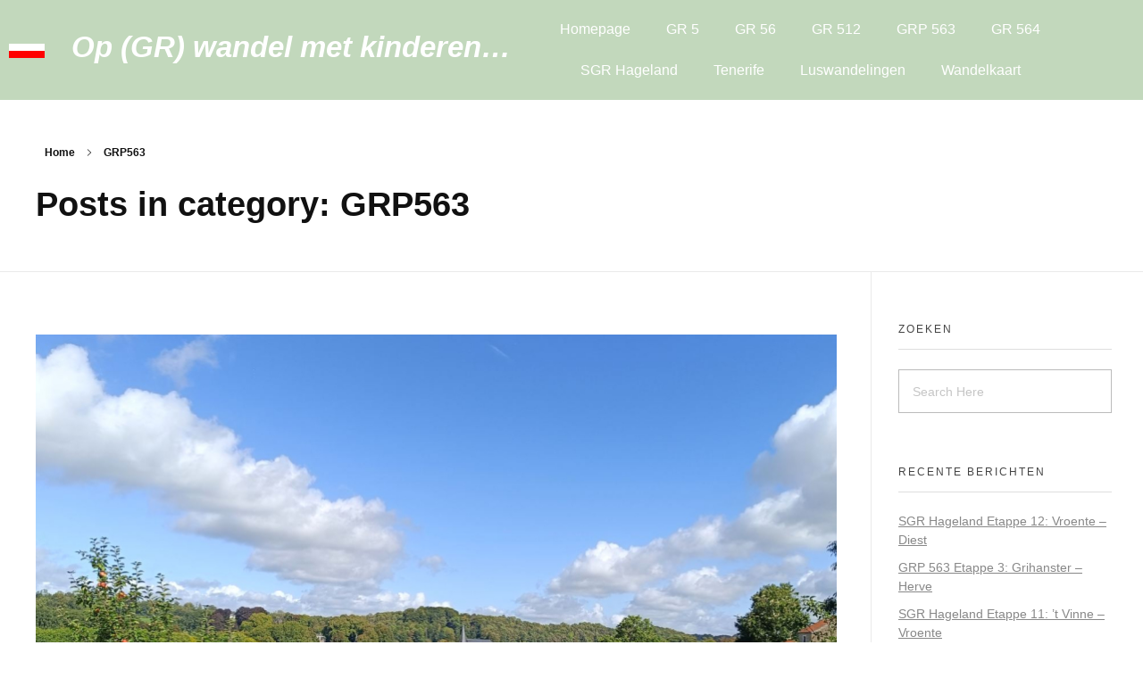

--- FILE ---
content_type: text/html; charset=UTF-8
request_url: https://www.grwandelen.be/category/grp563/
body_size: 21268
content:
<!DOCTYPE html>
<!--[if IE 9 ]>   <html class="no-js oldie ie9 ie" lang="nl-BE" > <![endif]-->
<!--[if (gt IE 9)|!(IE)]><!--> <html class="no-js" lang="nl-BE" > <!--<![endif]-->
<head>
        <meta charset="UTF-8" >
        <meta http-equiv="X-UA-Compatible" content="IE=edge">
        <!-- devices setting -->
        <meta name="viewport"   content="initial-scale=1,user-scalable=no,width=device-width">

<!-- outputs by wp_head -->
<title>GRP563 &#8211; Op (GR) wandel met kinderen</title>
<meta name='robots' content='max-image-preview:large' />
<link rel="alternate" type="application/rss+xml" title="Op (GR) wandel met kinderen &raquo; feed" href="https://www.grwandelen.be/feed/" />
<link rel="alternate" type="application/rss+xml" title="Op (GR) wandel met kinderen &raquo; reactiesfeed" href="https://www.grwandelen.be/comments/feed/" />
<link rel="alternate" type="application/rss+xml" title="Op (GR) wandel met kinderen &raquo; GRP563 categoriefeed" href="https://www.grwandelen.be/category/grp563/feed/" />
		<!-- This site uses the Google Analytics by ExactMetrics plugin v8.11.1 - Using Analytics tracking - https://www.exactmetrics.com/ -->
							<script src="//www.googletagmanager.com/gtag/js?id=G-PBLLB14NJC"  data-cfasync="false" data-wpfc-render="false" async></script>
			<script data-cfasync="false" data-wpfc-render="false">
				var em_version = '8.11.1';
				var em_track_user = true;
				var em_no_track_reason = '';
								var ExactMetricsDefaultLocations = {"page_location":"https:\/\/www.grwandelen.be\/category\/grp563\/"};
								if ( typeof ExactMetricsPrivacyGuardFilter === 'function' ) {
					var ExactMetricsLocations = (typeof ExactMetricsExcludeQuery === 'object') ? ExactMetricsPrivacyGuardFilter( ExactMetricsExcludeQuery ) : ExactMetricsPrivacyGuardFilter( ExactMetricsDefaultLocations );
				} else {
					var ExactMetricsLocations = (typeof ExactMetricsExcludeQuery === 'object') ? ExactMetricsExcludeQuery : ExactMetricsDefaultLocations;
				}

								var disableStrs = [
										'ga-disable-G-PBLLB14NJC',
									];

				/* Function to detect opted out users */
				function __gtagTrackerIsOptedOut() {
					for (var index = 0; index < disableStrs.length; index++) {
						if (document.cookie.indexOf(disableStrs[index] + '=true') > -1) {
							return true;
						}
					}

					return false;
				}

				/* Disable tracking if the opt-out cookie exists. */
				if (__gtagTrackerIsOptedOut()) {
					for (var index = 0; index < disableStrs.length; index++) {
						window[disableStrs[index]] = true;
					}
				}

				/* Opt-out function */
				function __gtagTrackerOptout() {
					for (var index = 0; index < disableStrs.length; index++) {
						document.cookie = disableStrs[index] + '=true; expires=Thu, 31 Dec 2099 23:59:59 UTC; path=/';
						window[disableStrs[index]] = true;
					}
				}

				if ('undefined' === typeof gaOptout) {
					function gaOptout() {
						__gtagTrackerOptout();
					}
				}
								window.dataLayer = window.dataLayer || [];

				window.ExactMetricsDualTracker = {
					helpers: {},
					trackers: {},
				};
				if (em_track_user) {
					function __gtagDataLayer() {
						dataLayer.push(arguments);
					}

					function __gtagTracker(type, name, parameters) {
						if (!parameters) {
							parameters = {};
						}

						if (parameters.send_to) {
							__gtagDataLayer.apply(null, arguments);
							return;
						}

						if (type === 'event') {
														parameters.send_to = exactmetrics_frontend.v4_id;
							var hookName = name;
							if (typeof parameters['event_category'] !== 'undefined') {
								hookName = parameters['event_category'] + ':' + name;
							}

							if (typeof ExactMetricsDualTracker.trackers[hookName] !== 'undefined') {
								ExactMetricsDualTracker.trackers[hookName](parameters);
							} else {
								__gtagDataLayer('event', name, parameters);
							}
							
						} else {
							__gtagDataLayer.apply(null, arguments);
						}
					}

					__gtagTracker('js', new Date());
					__gtagTracker('set', {
						'developer_id.dNDMyYj': true,
											});
					if ( ExactMetricsLocations.page_location ) {
						__gtagTracker('set', ExactMetricsLocations);
					}
										__gtagTracker('config', 'G-PBLLB14NJC', {"forceSSL":"true"} );
										window.gtag = __gtagTracker;										(function () {
						/* https://developers.google.com/analytics/devguides/collection/analyticsjs/ */
						/* ga and __gaTracker compatibility shim. */
						var noopfn = function () {
							return null;
						};
						var newtracker = function () {
							return new Tracker();
						};
						var Tracker = function () {
							return null;
						};
						var p = Tracker.prototype;
						p.get = noopfn;
						p.set = noopfn;
						p.send = function () {
							var args = Array.prototype.slice.call(arguments);
							args.unshift('send');
							__gaTracker.apply(null, args);
						};
						var __gaTracker = function () {
							var len = arguments.length;
							if (len === 0) {
								return;
							}
							var f = arguments[len - 1];
							if (typeof f !== 'object' || f === null || typeof f.hitCallback !== 'function') {
								if ('send' === arguments[0]) {
									var hitConverted, hitObject = false, action;
									if ('event' === arguments[1]) {
										if ('undefined' !== typeof arguments[3]) {
											hitObject = {
												'eventAction': arguments[3],
												'eventCategory': arguments[2],
												'eventLabel': arguments[4],
												'value': arguments[5] ? arguments[5] : 1,
											}
										}
									}
									if ('pageview' === arguments[1]) {
										if ('undefined' !== typeof arguments[2]) {
											hitObject = {
												'eventAction': 'page_view',
												'page_path': arguments[2],
											}
										}
									}
									if (typeof arguments[2] === 'object') {
										hitObject = arguments[2];
									}
									if (typeof arguments[5] === 'object') {
										Object.assign(hitObject, arguments[5]);
									}
									if ('undefined' !== typeof arguments[1].hitType) {
										hitObject = arguments[1];
										if ('pageview' === hitObject.hitType) {
											hitObject.eventAction = 'page_view';
										}
									}
									if (hitObject) {
										action = 'timing' === arguments[1].hitType ? 'timing_complete' : hitObject.eventAction;
										hitConverted = mapArgs(hitObject);
										__gtagTracker('event', action, hitConverted);
									}
								}
								return;
							}

							function mapArgs(args) {
								var arg, hit = {};
								var gaMap = {
									'eventCategory': 'event_category',
									'eventAction': 'event_action',
									'eventLabel': 'event_label',
									'eventValue': 'event_value',
									'nonInteraction': 'non_interaction',
									'timingCategory': 'event_category',
									'timingVar': 'name',
									'timingValue': 'value',
									'timingLabel': 'event_label',
									'page': 'page_path',
									'location': 'page_location',
									'title': 'page_title',
									'referrer' : 'page_referrer',
								};
								for (arg in args) {
																		if (!(!args.hasOwnProperty(arg) || !gaMap.hasOwnProperty(arg))) {
										hit[gaMap[arg]] = args[arg];
									} else {
										hit[arg] = args[arg];
									}
								}
								return hit;
							}

							try {
								f.hitCallback();
							} catch (ex) {
							}
						};
						__gaTracker.create = newtracker;
						__gaTracker.getByName = newtracker;
						__gaTracker.getAll = function () {
							return [];
						};
						__gaTracker.remove = noopfn;
						__gaTracker.loaded = true;
						window['__gaTracker'] = __gaTracker;
					})();
									} else {
										console.log("");
					(function () {
						function __gtagTracker() {
							return null;
						}

						window['__gtagTracker'] = __gtagTracker;
						window['gtag'] = __gtagTracker;
					})();
									}
			</script>
							<!-- / Google Analytics by ExactMetrics -->
		<style id='wp-img-auto-sizes-contain-inline-css'>
img:is([sizes=auto i],[sizes^="auto," i]){contain-intrinsic-size:3000px 1500px}
/*# sourceURL=wp-img-auto-sizes-contain-inline-css */
</style>

<style id='wp-emoji-styles-inline-css'>

	img.wp-smiley, img.emoji {
		display: inline !important;
		border: none !important;
		box-shadow: none !important;
		height: 1em !important;
		width: 1em !important;
		margin: 0 0.07em !important;
		vertical-align: -0.1em !important;
		background: none !important;
		padding: 0 !important;
	}
/*# sourceURL=wp-emoji-styles-inline-css */
</style>
<style id='classic-theme-styles-inline-css'>
/*! This file is auto-generated */
.wp-block-button__link{color:#fff;background-color:#32373c;border-radius:9999px;box-shadow:none;text-decoration:none;padding:calc(.667em + 2px) calc(1.333em + 2px);font-size:1.125em}.wp-block-file__button{background:#32373c;color:#fff;text-decoration:none}
/*# sourceURL=/wp-includes/css/classic-themes.min.css */
</style>
<style id='global-styles-inline-css'>
:root{--wp--preset--aspect-ratio--square: 1;--wp--preset--aspect-ratio--4-3: 4/3;--wp--preset--aspect-ratio--3-4: 3/4;--wp--preset--aspect-ratio--3-2: 3/2;--wp--preset--aspect-ratio--2-3: 2/3;--wp--preset--aspect-ratio--16-9: 16/9;--wp--preset--aspect-ratio--9-16: 9/16;--wp--preset--color--black: #000000;--wp--preset--color--cyan-bluish-gray: #abb8c3;--wp--preset--color--white: #ffffff;--wp--preset--color--pale-pink: #f78da7;--wp--preset--color--vivid-red: #cf2e2e;--wp--preset--color--luminous-vivid-orange: #ff6900;--wp--preset--color--luminous-vivid-amber: #fcb900;--wp--preset--color--light-green-cyan: #7bdcb5;--wp--preset--color--vivid-green-cyan: #00d084;--wp--preset--color--pale-cyan-blue: #8ed1fc;--wp--preset--color--vivid-cyan-blue: #0693e3;--wp--preset--color--vivid-purple: #9b51e0;--wp--preset--gradient--vivid-cyan-blue-to-vivid-purple: linear-gradient(135deg,rgb(6,147,227) 0%,rgb(155,81,224) 100%);--wp--preset--gradient--light-green-cyan-to-vivid-green-cyan: linear-gradient(135deg,rgb(122,220,180) 0%,rgb(0,208,130) 100%);--wp--preset--gradient--luminous-vivid-amber-to-luminous-vivid-orange: linear-gradient(135deg,rgb(252,185,0) 0%,rgb(255,105,0) 100%);--wp--preset--gradient--luminous-vivid-orange-to-vivid-red: linear-gradient(135deg,rgb(255,105,0) 0%,rgb(207,46,46) 100%);--wp--preset--gradient--very-light-gray-to-cyan-bluish-gray: linear-gradient(135deg,rgb(238,238,238) 0%,rgb(169,184,195) 100%);--wp--preset--gradient--cool-to-warm-spectrum: linear-gradient(135deg,rgb(74,234,220) 0%,rgb(151,120,209) 20%,rgb(207,42,186) 40%,rgb(238,44,130) 60%,rgb(251,105,98) 80%,rgb(254,248,76) 100%);--wp--preset--gradient--blush-light-purple: linear-gradient(135deg,rgb(255,206,236) 0%,rgb(152,150,240) 100%);--wp--preset--gradient--blush-bordeaux: linear-gradient(135deg,rgb(254,205,165) 0%,rgb(254,45,45) 50%,rgb(107,0,62) 100%);--wp--preset--gradient--luminous-dusk: linear-gradient(135deg,rgb(255,203,112) 0%,rgb(199,81,192) 50%,rgb(65,88,208) 100%);--wp--preset--gradient--pale-ocean: linear-gradient(135deg,rgb(255,245,203) 0%,rgb(182,227,212) 50%,rgb(51,167,181) 100%);--wp--preset--gradient--electric-grass: linear-gradient(135deg,rgb(202,248,128) 0%,rgb(113,206,126) 100%);--wp--preset--gradient--midnight: linear-gradient(135deg,rgb(2,3,129) 0%,rgb(40,116,252) 100%);--wp--preset--font-size--small: 13px;--wp--preset--font-size--medium: 20px;--wp--preset--font-size--large: 36px;--wp--preset--font-size--x-large: 42px;--wp--preset--spacing--20: 0.44rem;--wp--preset--spacing--30: 0.67rem;--wp--preset--spacing--40: 1rem;--wp--preset--spacing--50: 1.5rem;--wp--preset--spacing--60: 2.25rem;--wp--preset--spacing--70: 3.38rem;--wp--preset--spacing--80: 5.06rem;--wp--preset--shadow--natural: 6px 6px 9px rgba(0, 0, 0, 0.2);--wp--preset--shadow--deep: 12px 12px 50px rgba(0, 0, 0, 0.4);--wp--preset--shadow--sharp: 6px 6px 0px rgba(0, 0, 0, 0.2);--wp--preset--shadow--outlined: 6px 6px 0px -3px rgb(255, 255, 255), 6px 6px rgb(0, 0, 0);--wp--preset--shadow--crisp: 6px 6px 0px rgb(0, 0, 0);}:where(.is-layout-flex){gap: 0.5em;}:where(.is-layout-grid){gap: 0.5em;}body .is-layout-flex{display: flex;}.is-layout-flex{flex-wrap: wrap;align-items: center;}.is-layout-flex > :is(*, div){margin: 0;}body .is-layout-grid{display: grid;}.is-layout-grid > :is(*, div){margin: 0;}:where(.wp-block-columns.is-layout-flex){gap: 2em;}:where(.wp-block-columns.is-layout-grid){gap: 2em;}:where(.wp-block-post-template.is-layout-flex){gap: 1.25em;}:where(.wp-block-post-template.is-layout-grid){gap: 1.25em;}.has-black-color{color: var(--wp--preset--color--black) !important;}.has-cyan-bluish-gray-color{color: var(--wp--preset--color--cyan-bluish-gray) !important;}.has-white-color{color: var(--wp--preset--color--white) !important;}.has-pale-pink-color{color: var(--wp--preset--color--pale-pink) !important;}.has-vivid-red-color{color: var(--wp--preset--color--vivid-red) !important;}.has-luminous-vivid-orange-color{color: var(--wp--preset--color--luminous-vivid-orange) !important;}.has-luminous-vivid-amber-color{color: var(--wp--preset--color--luminous-vivid-amber) !important;}.has-light-green-cyan-color{color: var(--wp--preset--color--light-green-cyan) !important;}.has-vivid-green-cyan-color{color: var(--wp--preset--color--vivid-green-cyan) !important;}.has-pale-cyan-blue-color{color: var(--wp--preset--color--pale-cyan-blue) !important;}.has-vivid-cyan-blue-color{color: var(--wp--preset--color--vivid-cyan-blue) !important;}.has-vivid-purple-color{color: var(--wp--preset--color--vivid-purple) !important;}.has-black-background-color{background-color: var(--wp--preset--color--black) !important;}.has-cyan-bluish-gray-background-color{background-color: var(--wp--preset--color--cyan-bluish-gray) !important;}.has-white-background-color{background-color: var(--wp--preset--color--white) !important;}.has-pale-pink-background-color{background-color: var(--wp--preset--color--pale-pink) !important;}.has-vivid-red-background-color{background-color: var(--wp--preset--color--vivid-red) !important;}.has-luminous-vivid-orange-background-color{background-color: var(--wp--preset--color--luminous-vivid-orange) !important;}.has-luminous-vivid-amber-background-color{background-color: var(--wp--preset--color--luminous-vivid-amber) !important;}.has-light-green-cyan-background-color{background-color: var(--wp--preset--color--light-green-cyan) !important;}.has-vivid-green-cyan-background-color{background-color: var(--wp--preset--color--vivid-green-cyan) !important;}.has-pale-cyan-blue-background-color{background-color: var(--wp--preset--color--pale-cyan-blue) !important;}.has-vivid-cyan-blue-background-color{background-color: var(--wp--preset--color--vivid-cyan-blue) !important;}.has-vivid-purple-background-color{background-color: var(--wp--preset--color--vivid-purple) !important;}.has-black-border-color{border-color: var(--wp--preset--color--black) !important;}.has-cyan-bluish-gray-border-color{border-color: var(--wp--preset--color--cyan-bluish-gray) !important;}.has-white-border-color{border-color: var(--wp--preset--color--white) !important;}.has-pale-pink-border-color{border-color: var(--wp--preset--color--pale-pink) !important;}.has-vivid-red-border-color{border-color: var(--wp--preset--color--vivid-red) !important;}.has-luminous-vivid-orange-border-color{border-color: var(--wp--preset--color--luminous-vivid-orange) !important;}.has-luminous-vivid-amber-border-color{border-color: var(--wp--preset--color--luminous-vivid-amber) !important;}.has-light-green-cyan-border-color{border-color: var(--wp--preset--color--light-green-cyan) !important;}.has-vivid-green-cyan-border-color{border-color: var(--wp--preset--color--vivid-green-cyan) !important;}.has-pale-cyan-blue-border-color{border-color: var(--wp--preset--color--pale-cyan-blue) !important;}.has-vivid-cyan-blue-border-color{border-color: var(--wp--preset--color--vivid-cyan-blue) !important;}.has-vivid-purple-border-color{border-color: var(--wp--preset--color--vivid-purple) !important;}.has-vivid-cyan-blue-to-vivid-purple-gradient-background{background: var(--wp--preset--gradient--vivid-cyan-blue-to-vivid-purple) !important;}.has-light-green-cyan-to-vivid-green-cyan-gradient-background{background: var(--wp--preset--gradient--light-green-cyan-to-vivid-green-cyan) !important;}.has-luminous-vivid-amber-to-luminous-vivid-orange-gradient-background{background: var(--wp--preset--gradient--luminous-vivid-amber-to-luminous-vivid-orange) !important;}.has-luminous-vivid-orange-to-vivid-red-gradient-background{background: var(--wp--preset--gradient--luminous-vivid-orange-to-vivid-red) !important;}.has-very-light-gray-to-cyan-bluish-gray-gradient-background{background: var(--wp--preset--gradient--very-light-gray-to-cyan-bluish-gray) !important;}.has-cool-to-warm-spectrum-gradient-background{background: var(--wp--preset--gradient--cool-to-warm-spectrum) !important;}.has-blush-light-purple-gradient-background{background: var(--wp--preset--gradient--blush-light-purple) !important;}.has-blush-bordeaux-gradient-background{background: var(--wp--preset--gradient--blush-bordeaux) !important;}.has-luminous-dusk-gradient-background{background: var(--wp--preset--gradient--luminous-dusk) !important;}.has-pale-ocean-gradient-background{background: var(--wp--preset--gradient--pale-ocean) !important;}.has-electric-grass-gradient-background{background: var(--wp--preset--gradient--electric-grass) !important;}.has-midnight-gradient-background{background: var(--wp--preset--gradient--midnight) !important;}.has-small-font-size{font-size: var(--wp--preset--font-size--small) !important;}.has-medium-font-size{font-size: var(--wp--preset--font-size--medium) !important;}.has-large-font-size{font-size: var(--wp--preset--font-size--large) !important;}.has-x-large-font-size{font-size: var(--wp--preset--font-size--x-large) !important;}
:where(.wp-block-post-template.is-layout-flex){gap: 1.25em;}:where(.wp-block-post-template.is-layout-grid){gap: 1.25em;}
:where(.wp-block-term-template.is-layout-flex){gap: 1.25em;}:where(.wp-block-term-template.is-layout-grid){gap: 1.25em;}
:where(.wp-block-columns.is-layout-flex){gap: 2em;}:where(.wp-block-columns.is-layout-grid){gap: 2em;}
:root :where(.wp-block-pullquote){font-size: 1.5em;line-height: 1.6;}
/*# sourceURL=global-styles-inline-css */
</style>
<link rel='stylesheet' id='email-subscribers-css' href='https://www.grwandelen.be/wp-content/plugins/email-subscribers/lite/public/css/email-subscribers-public.css?ver=5.9.15' media='all' />
<link rel='stylesheet' id='auxin-base-css' href='https://www.grwandelen.be/wp-content/themes/phlox/css/base.css?ver=2.17.11' media='all' />
<link rel='stylesheet' id='auxin-front-icon-css' href='https://www.grwandelen.be/wp-content/themes/phlox/css/auxin-icon.css?ver=2.17.11' media='all' />
<link rel='stylesheet' id='auxin-main-css' href='https://www.grwandelen.be/wp-content/themes/phlox/css/main.css?ver=2.17.11' media='all' />
<link rel='stylesheet' id='elementor-frontend-css' href='https://www.grwandelen.be/wp-content/plugins/elementor/assets/css/frontend.min.css?ver=3.34.1' media='all' />
<link rel='stylesheet' id='widget-image-css' href='https://www.grwandelen.be/wp-content/plugins/elementor/assets/css/widget-image.min.css?ver=3.34.1' media='all' />
<link rel='stylesheet' id='widget-nav-menu-css' href='https://www.grwandelen.be/wp-content/plugins/elementor-pro/assets/css/widget-nav-menu.min.css?ver=3.26.3' media='all' />
<link rel='stylesheet' id='widget-heading-css' href='https://www.grwandelen.be/wp-content/plugins/elementor/assets/css/widget-heading.min.css?ver=3.34.1' media='all' />
<link rel='stylesheet' id='widget-icon-list-css' href='https://www.grwandelen.be/wp-content/plugins/elementor/assets/css/widget-icon-list.min.css?ver=3.34.1' media='all' />
<link rel='stylesheet' id='widget-social-icons-css' href='https://www.grwandelen.be/wp-content/plugins/elementor/assets/css/widget-social-icons.min.css?ver=3.34.1' media='all' />
<link rel='stylesheet' id='e-apple-webkit-css' href='https://www.grwandelen.be/wp-content/plugins/elementor/assets/css/conditionals/apple-webkit.min.css?ver=3.34.1' media='all' />
<link rel='stylesheet' id='elementor-icons-css' href='https://www.grwandelen.be/wp-content/plugins/elementor/assets/lib/eicons/css/elementor-icons.min.css?ver=5.45.0' media='all' />
<link rel='stylesheet' id='elementor-post-2572-css' href='https://www.grwandelen.be/wp-content/uploads/elementor/css/post-2572.css?ver=1769641210' media='all' />
<link rel='stylesheet' id='auxin-elementor-widgets-css' href='https://www.grwandelen.be/wp-content/plugins/auxin-elements/admin/assets/css/elementor-widgets.css?ver=2.17.14' media='all' />
<link rel='stylesheet' id='mediaelement-css' href='https://www.grwandelen.be/wp-includes/js/mediaelement/mediaelementplayer-legacy.min.css?ver=4.2.17' media='all' />
<link rel='stylesheet' id='wp-mediaelement-css' href='https://www.grwandelen.be/wp-includes/js/mediaelement/wp-mediaelement.min.css?ver=6.9' media='all' />
<link rel='stylesheet' id='font-awesome-5-all-css' href='https://www.grwandelen.be/wp-content/plugins/elementor/assets/lib/font-awesome/css/all.min.css?ver=3.34.1' media='all' />
<link rel='stylesheet' id='font-awesome-4-shim-css' href='https://www.grwandelen.be/wp-content/plugins/elementor/assets/lib/font-awesome/css/v4-shims.min.css?ver=3.34.1' media='all' />
<link rel='stylesheet' id='elementor-post-174-css' href='https://www.grwandelen.be/wp-content/uploads/elementor/css/post-174.css?ver=1769641211' media='all' />
<link rel='stylesheet' id='elementor-post-181-css' href='https://www.grwandelen.be/wp-content/uploads/elementor/css/post-181.css?ver=1769641211' media='all' />
<link rel='stylesheet' id='auxin-custom-css' href='https://www.grwandelen.be/wp-content/uploads/phlox/custom.css?ver=5.5' media='all' />
<link rel='stylesheet' id='auxin-elementor-base-css' href='https://www.grwandelen.be/wp-content/themes/phlox/css/other/elementor.css?ver=2.17.11' media='all' />
<link rel='stylesheet' id='elementor-icons-shared-0-css' href='https://www.grwandelen.be/wp-content/plugins/elementor/assets/lib/font-awesome/css/fontawesome.min.css?ver=5.15.3' media='all' />
<link rel='stylesheet' id='elementor-icons-fa-solid-css' href='https://www.grwandelen.be/wp-content/plugins/elementor/assets/lib/font-awesome/css/solid.min.css?ver=5.15.3' media='all' />
<link rel='stylesheet' id='elementor-icons-fa-brands-css' href='https://www.grwandelen.be/wp-content/plugins/elementor/assets/lib/font-awesome/css/brands.min.css?ver=5.15.3' media='all' />
<script src="https://www.grwandelen.be/wp-includes/js/jquery/jquery.min.js?ver=3.7.1" id="jquery-core-js"></script>
<script src="https://www.grwandelen.be/wp-includes/js/jquery/jquery-migrate.min.js?ver=3.4.1" id="jquery-migrate-js"></script>
<script src="https://www.grwandelen.be/wp-content/plugins/google-analytics-dashboard-for-wp/assets/js/frontend-gtag.min.js?ver=8.11.1" id="exactmetrics-frontend-script-js" async data-wp-strategy="async"></script>
<script data-cfasync="false" data-wpfc-render="false" id='exactmetrics-frontend-script-js-extra'>var exactmetrics_frontend = {"js_events_tracking":"true","download_extensions":"zip,mp3,mpeg,pdf,docx,pptx,xlsx,rar","inbound_paths":"[{\"path\":\"\\\/go\\\/\",\"label\":\"affiliate\"},{\"path\":\"\\\/recommend\\\/\",\"label\":\"affiliate\"}]","home_url":"https:\/\/www.grwandelen.be","hash_tracking":"false","v4_id":"G-PBLLB14NJC"};</script>
<script src="https://www.grwandelen.be/wp-content/plugins/elementor/assets/lib/font-awesome/js/v4-shims.min.js?ver=3.34.1" id="font-awesome-4-shim-js"></script>
<script id="auxin-modernizr-js-extra">
var auxin = {"ajax_url":"https://www.grwandelen.be/wp-admin/admin-ajax.php","is_rtl":"","is_reponsive":"1","is_framed":"","frame_width":"20","wpml_lang":"en","uploadbaseurl":"https://www.grwandelen.be/wp-content/uploads","nonce":"2ed9a24ed7"};
//# sourceURL=auxin-modernizr-js-extra
</script>
<script id="auxin-modernizr-js-before">
/* < ![CDATA[ */
function auxinNS(n){for(var e=n.split("."),a=window,i="",r=e.length,t=0;r>t;t++)"window"!=e[t]&&(i=e[t],a[i]=a[i]||{},a=a[i]);return a;}
/* ]]> */
//# sourceURL=auxin-modernizr-js-before
</script>
<script src="https://www.grwandelen.be/wp-content/themes/phlox/js/solo/modernizr-custom.min.js?ver=2.17.11" id="auxin-modernizr-js"></script>
<link rel="https://api.w.org/" href="https://www.grwandelen.be/wp-json/" /><link rel="alternate" title="JSON" type="application/json" href="https://www.grwandelen.be/wp-json/wp/v2/categories/17" /><link rel="EditURI" type="application/rsd+xml" title="RSD" href="https://www.grwandelen.be/xmlrpc.php?rsd" />
<meta name="generator" content="WordPress 6.9" />
<!-- Chrome, Firefox OS and Opera -->
<meta name="theme-color" content="#1bb0ce" />
<!-- Windows Phone -->
<meta name="msapplication-navbutton-color" content="#1bb0ce" />
<!-- iOS Safari -->
<meta name="apple-mobile-web-app-capable" content="yes">
<meta name="apple-mobile-web-app-status-bar-style" content="black-translucent">

<meta name="generator" content="Elementor 3.34.1; features: additional_custom_breakpoints; settings: css_print_method-external, google_font-enabled, font_display-auto">
<style>.recentcomments a{display:inline !important;padding:0 !important;margin:0 !important;}</style>			<style>
				.e-con.e-parent:nth-of-type(n+4):not(.e-lazyloaded):not(.e-no-lazyload),
				.e-con.e-parent:nth-of-type(n+4):not(.e-lazyloaded):not(.e-no-lazyload) * {
					background-image: none !important;
				}
				@media screen and (max-height: 1024px) {
					.e-con.e-parent:nth-of-type(n+3):not(.e-lazyloaded):not(.e-no-lazyload),
					.e-con.e-parent:nth-of-type(n+3):not(.e-lazyloaded):not(.e-no-lazyload) * {
						background-image: none !important;
					}
				}
				@media screen and (max-height: 640px) {
					.e-con.e-parent:nth-of-type(n+2):not(.e-lazyloaded):not(.e-no-lazyload),
					.e-con.e-parent:nth-of-type(n+2):not(.e-lazyloaded):not(.e-no-lazyload) * {
						background-image: none !important;
					}
				}
			</style>
			<link rel="icon" href="https://www.grwandelen.be/wp-content/uploads/2018/08/cropped-aebstandaardmarkering-32x32.gif" sizes="32x32" />
<link rel="icon" href="https://www.grwandelen.be/wp-content/uploads/2018/08/cropped-aebstandaardmarkering-192x192.gif" sizes="192x192" />
<link rel="apple-touch-icon" href="https://www.grwandelen.be/wp-content/uploads/2018/08/cropped-aebstandaardmarkering-180x180.gif" />
<meta name="msapplication-TileImage" content="https://www.grwandelen.be/wp-content/uploads/2018/08/cropped-aebstandaardmarkering-270x270.gif" />
				<style type="text/css" id="c4wp-checkout-css">
					.woocommerce-checkout .c4wp_captcha_field {
						margin-bottom: 10px;
						margin-top: 15px;
						position: relative;
						display: inline-block;
					}
				</style>
								<style type="text/css" id="c4wp-v3-lp-form-css">
					.login #login, .login #lostpasswordform {
						min-width: 350px !important;
					}
					.wpforms-field-c4wp iframe {
						width: 100% !important;
					}
				</style>
							<style type="text/css" id="c4wp-v3-lp-form-css">
				.login #login, .login #lostpasswordform {
					min-width: 350px !important;
				}
				.wpforms-field-c4wp iframe {
					width: 100% !important;
				}
			</style>
			
<meta name="viewport" content="width=device-width, user-scalable=yes, initial-scale=1.0, minimum-scale=0.1, maximum-scale=10.0">
<!-- end wp_head -->
</head>


<body class="archive category category-grp563 category-17 wp-custom-logo wp-theme-phlox elementor-default elementor-kit-2572 phlox aux-dom-unready aux-full-width aux-resp aux-hd aux-top-sticky aux-page-preload aux-page-animation-off _auxels"  data-framed="">

    <div id="pagePreloadProgressbar" class="aux-no-js aux-progressbar-top "  ></div>
        
<div id="inner-body">

		<div data-elementor-type="header" data-elementor-id="174" class="elementor elementor-174 elementor-location-header" data-elementor-post-type="elementor_library">
					<section class="elementor-section elementor-top-section elementor-element elementor-element-8b026d6 elementor-section-stretched elementor-section-boxed elementor-section-height-default elementor-section-height-default" data-id="8b026d6" data-element_type="section" data-settings="{&quot;background_background&quot;:&quot;classic&quot;,&quot;stretch_section&quot;:&quot;section-stretched&quot;}">
						<div class="elementor-container elementor-column-gap-default">
					<div class="aux-parallax-section elementor-column elementor-col-25 elementor-top-column elementor-element elementor-element-f172886" data-id="f172886" data-element_type="column">
			<div class="elementor-widget-wrap elementor-element-populated">
						<div class="elementor-element elementor-element-1e3b01d0 elementor-widget elementor-widget-theme-site-logo elementor-widget-image" data-id="1e3b01d0" data-element_type="widget" data-widget_type="theme-site-logo.default">
				<div class="elementor-widget-container">
											<a href="https://www.grwandelen.be">
			<img width="50" height="20" src="https://www.grwandelen.be/wp-content/uploads/2018/08/aebstandaardmarkering.gif" class="attachment-thumbnail size-thumbnail wp-image-48" alt="" />				</a>
											</div>
				</div>
					</div>
		</div>
				<div class="aux-parallax-section elementor-column elementor-col-25 elementor-top-column elementor-element elementor-element-d0e6d11" data-id="d0e6d11" data-element_type="column">
			<div class="elementor-widget-wrap elementor-element-populated">
						<div class="elementor-element elementor-element-2ba009b elementor-widget elementor-widget-text-editor" data-id="2ba009b" data-element_type="widget" data-widget_type="text-editor.default">
				<div class="elementor-widget-container">
									<h1><span style="color: #ffffff;"><i>Op (GR) wandel met kinderen&#8230;</i></span></h1>								</div>
				</div>
					</div>
		</div>
				<div class="aux-parallax-section elementor-column elementor-col-50 elementor-top-column elementor-element elementor-element-a5f177b" data-id="a5f177b" data-element_type="column">
			<div class="elementor-widget-wrap elementor-element-populated">
						<div class="elementor-element elementor-element-cdc65e2 elementor-nav-menu__align-center elementor-nav-menu__text-align-center elementor-nav-menu--stretch elementor-nav-menu--dropdown-tablet elementor-nav-menu--toggle elementor-nav-menu--burger elementor-widget elementor-widget-nav-menu" data-id="cdc65e2" data-element_type="widget" data-settings="{&quot;full_width&quot;:&quot;stretch&quot;,&quot;submenu_icon&quot;:{&quot;value&quot;:&quot;&lt;i class=\&quot;fas fa-plus\&quot;&gt;&lt;\/i&gt;&quot;,&quot;library&quot;:&quot;fa-solid&quot;},&quot;layout&quot;:&quot;horizontal&quot;,&quot;toggle&quot;:&quot;burger&quot;}" data-widget_type="nav-menu.default">
				<div class="elementor-widget-container">
								<nav aria-label="Menu" class="elementor-nav-menu--main elementor-nav-menu__container elementor-nav-menu--layout-horizontal e--pointer-underline e--animation-slide">
				<!-- start master menu -->
<ul id="menu-1-cdc65e2" class="elementor-nav-menu"><li class="menu-item menu-item-type-custom menu-item-object-custom menu-item-home menu-item-217"><a href="https://www.grwandelen.be/" class="elementor-item">Homepage</a></li>
<li class="menu-item menu-item-type-post_type menu-item-object-page menu-item-866"><a href="https://www.grwandelen.be/gr-5/" class="elementor-item">GR 5</a></li>
<li class="menu-item menu-item-type-post_type menu-item-object-page menu-item-192"><a href="https://www.grwandelen.be/gr-56/" class="elementor-item">GR 56</a></li>
<li class="menu-item menu-item-type-post_type menu-item-object-page menu-item-530"><a href="https://www.grwandelen.be/gr-512/" class="elementor-item">GR 512</a></li>
<li class="menu-item menu-item-type-post_type menu-item-object-page menu-item-4095"><a href="https://www.grwandelen.be/grp-563/" class="elementor-item">GRP 563</a></li>
<li class="menu-item menu-item-type-post_type menu-item-object-page menu-item-1652"><a href="https://www.grwandelen.be/gr-564/" class="elementor-item">GR 564</a></li>
<li class="menu-item menu-item-type-post_type menu-item-object-page menu-item-4385"><a href="https://www.grwandelen.be/sgr-hageland/" class="elementor-item">SGR Hageland</a></li>
<li class="menu-item menu-item-type-post_type menu-item-object-page menu-item-7068"><a href="https://www.grwandelen.be/tenerife/" class="elementor-item">Tenerife</a></li>
<li class="menu-item menu-item-type-post_type menu-item-object-page menu-item-1551"><a href="https://www.grwandelen.be/luswandelingen/" class="elementor-item">Luswandelingen</a></li>
<li class="menu-item menu-item-type-post_type menu-item-object-page menu-item-2690"><a href="https://www.grwandelen.be/wandelkaart/" class="elementor-item">Wandelkaart</a></li>
</ul>
<!-- end master menu -->
			</nav>
					<div class="elementor-menu-toggle" role="button" tabindex="0" aria-label="Menu Toggle" aria-expanded="false">
			<i aria-hidden="true" role="presentation" class="elementor-menu-toggle__icon--open eicon-menu-bar"></i><i aria-hidden="true" role="presentation" class="elementor-menu-toggle__icon--close eicon-close"></i>		</div>
					<nav class="elementor-nav-menu--dropdown elementor-nav-menu__container" aria-hidden="true">
				<!-- start master menu -->
<ul id="menu-2-cdc65e2" class="elementor-nav-menu"><li class="menu-item menu-item-type-custom menu-item-object-custom menu-item-home menu-item-217"><a href="https://www.grwandelen.be/" class="elementor-item" tabindex="-1">Homepage</a></li>
<li class="menu-item menu-item-type-post_type menu-item-object-page menu-item-866"><a href="https://www.grwandelen.be/gr-5/" class="elementor-item" tabindex="-1">GR 5</a></li>
<li class="menu-item menu-item-type-post_type menu-item-object-page menu-item-192"><a href="https://www.grwandelen.be/gr-56/" class="elementor-item" tabindex="-1">GR 56</a></li>
<li class="menu-item menu-item-type-post_type menu-item-object-page menu-item-530"><a href="https://www.grwandelen.be/gr-512/" class="elementor-item" tabindex="-1">GR 512</a></li>
<li class="menu-item menu-item-type-post_type menu-item-object-page menu-item-4095"><a href="https://www.grwandelen.be/grp-563/" class="elementor-item" tabindex="-1">GRP 563</a></li>
<li class="menu-item menu-item-type-post_type menu-item-object-page menu-item-1652"><a href="https://www.grwandelen.be/gr-564/" class="elementor-item" tabindex="-1">GR 564</a></li>
<li class="menu-item menu-item-type-post_type menu-item-object-page menu-item-4385"><a href="https://www.grwandelen.be/sgr-hageland/" class="elementor-item" tabindex="-1">SGR Hageland</a></li>
<li class="menu-item menu-item-type-post_type menu-item-object-page menu-item-7068"><a href="https://www.grwandelen.be/tenerife/" class="elementor-item" tabindex="-1">Tenerife</a></li>
<li class="menu-item menu-item-type-post_type menu-item-object-page menu-item-1551"><a href="https://www.grwandelen.be/luswandelingen/" class="elementor-item" tabindex="-1">Luswandelingen</a></li>
<li class="menu-item menu-item-type-post_type menu-item-object-page menu-item-2690"><a href="https://www.grwandelen.be/wandelkaart/" class="elementor-item" tabindex="-1">Wandelkaart</a></li>
</ul>
<!-- end master menu -->
			</nav>
						</div>
				</div>
					</div>
		</div>
					</div>
		</section>
				</div>
		        <header id="site-title" class="page-title-section">

            <div class="page-header aux-wrapper has-subtitle aux-boxed-container aux-top aux-dark" style="display:block; "   >

                
                <div class="aux-container" >

                    <p class="aux-breadcrumbs"><span><a href="https://www.grwandelen.be" title="Home">Home</a></span><span class="aux-breadcrumb-sep breadcrumb-icon auxicon-chevron-right-1"></span><span>GRP563</span></p>

                                        <div class="aux-page-title-entry">
                                            <div class="aux-page-title-box">
                                                <section class="page-title-group" >
                                                                <h1 class="page-title">Posts in category: GRP563</h1>
                                                            </section>

                                                    </div>
                    </div><!-- end title entry -->
                                    </div>

                
            </div><!-- end page header -->
        </header> <!-- end page header -->
        
    <main id="main" class="aux-main aux-territory aux-template-type-default aux-archive aux-content-top-margin list-post right-sidebar aux-has-sidebar aux-sidebar-style-border aux-user-entry" >
        <div class="aux-wrapper">
            <div class="aux-container aux-fold clearfix">

                <div id="primary" class="aux-primary" >
                    <div class="content" role="main" data-target="archive"  >

                                        <article class="post-8452 post type-post status-publish format-standard has-post-thumbnail hentry category-grp563" >
                                                        <div class="entry-media">

                                <div class="aux-media-frame aux-media-image aux-image-mask"><a href="https://www.grwandelen.be/2025/09/14/grp-563-etappe-3-grihanster-herve/"><img fetchpriority="high" width="900" height="506" src="https://www.grwandelen.be/wp-content/uploads/2025/09/IMG_20250914_122847-900x506.jpg" class="aux-attachment aux-featured-image attachment-900x506.25 aux-attachment-id-8484 " alt="Soiron" srcset="https://www.grwandelen.be/wp-content/uploads/2025/09/IMG_20250914_122847-500x375.jpg 500w,https://www.grwandelen.be/wp-content/uploads/2025/09/IMG_20250914_122847-900x675.jpg 900w,https://www.grwandelen.be/wp-content/uploads/2025/09/IMG_20250914_122847-900x506.jpg 900w,https://www.grwandelen.be/wp-content/uploads/2025/09/IMG_20250914_122847-1390x781.jpg 1390w" data-ratio="1.78" data-original-w="1400" sizes="(max-width:1025px) 80vw,900px" /></a></div>
                            </div>
                            
                            <div class="entry-main">

                                <header class="entry-header">
                                
                                    <h3 class="entry-title">
                                        <a href="https://www.grwandelen.be/2025/09/14/grp-563-etappe-3-grihanster-herve/">
                                            GRP 563 Etappe 3: Grihanster &#8211; Herve                                        </a>
                                    </h3>
                                                                    <div class="entry-format">
                                        <a href="https://www.grwandelen.be/2025/09/14/grp-563-etappe-3-grihanster-herve/">
                                            <div class="post-format format-"> </div>
                                        </a>
                                    </div>
                                </header>

                                                                                                <div class="entry-info">
                                                                        <div class="entry-date">
                                        <a href="https://www.grwandelen.be/2025/09/14/grp-563-etappe-3-grihanster-herve/">
                                            <time datetime="2025-09-14T19:00:18+02:00" title="2025-09-14T19:00:18+02:00" >14 september 2025</time>
                                        </a>
                                    </div>
                                                                                                            <span class="entry-meta-sep meta-sep meta-author">door</span>
                                    <span class="author vcard meta-author">
                                        <a href="https://www.grwandelen.be/author/deurenkletser/" rel="author" title="Laat alle berichten zien van deurenkletser" >
                                            deurenkletser                                        </a>
                                    </span>
                                                                                                            <span class="meta-sep">met</span>
                                    <a href="https://www.grwandelen.be/2025/09/14/grp-563-etappe-3-grihanster-herve/#comments" class="meta-comment" >één reactie</a>
                                                                                                            <span class="entry-tax">
                                                                                <a href="https://www.grwandelen.be/category/grp563/" title="View all posts in GRP563" rel="category" >GRP563</a>                                    </span>
                                                                                                        </div>
                                                                
                                                                    <div class="entry-content">
                                        <p>Opnieuw slaagt de GRP 563 erin om een heel afwisselende etappe aan te bieden. Er zijn prachtige uitzichten en mooie paadjes door het glooiende Herve landschap. Uiteraard ontbreken de passages door de weides wederom niet. Het is jammer dat er een heel mooi stuk is weggevallen, maar dat is buiten de wil van de makers om. Het aandeel verharde paden ligt dus wel wat hoger op deze etappe.</p>
<div class="clear"></div>                                    </div>
                                
                                <footer class="entry-meta">
                                    <div class="readmore">
                                        <a href="https://www.grwandelen.be/2025/09/14/grp-563-etappe-3-grihanster-herve/" class="aux-read-more aux-outline aux-large"><span class="aux-read-more-text">Read More</span></a>
                                    </div>
                                </footer>

                            </div>

                        </article>
                        <article class="post-7101 post type-post status-publish format-standard has-post-thumbnail hentry category-grp563" >
                                                        <div class="entry-media">

                                <div class="aux-media-frame aux-media-image aux-image-mask"><a href="https://www.grwandelen.be/2024/06/23/grp-563-etappe-4b-petit-rechain-dolhain/"><img width="900" height="506" src="https://www.grwandelen.be/wp-content/uploads/2024/06/IMG_20240623_120647-900x506.jpg" class="aux-attachment aux-featured-image attachment-900x506.25 aux-attachment-id-7118 " alt="IMG_20240623_120647" srcset="https://www.grwandelen.be/wp-content/uploads/2024/06/IMG_20240623_120647-500x375.jpg 500w,https://www.grwandelen.be/wp-content/uploads/2024/06/IMG_20240623_120647-900x675.jpg 900w,https://www.grwandelen.be/wp-content/uploads/2024/06/IMG_20240623_120647-900x506.jpg 900w,https://www.grwandelen.be/wp-content/uploads/2024/06/IMG_20240623_120647-1390x781.jpg 1390w" data-ratio="1.78" data-original-w="1400" sizes="(max-width:1025px) 80vw,900px" /></a></div>
                            </div>
                            
                            <div class="entry-main">

                                <header class="entry-header">
                                
                                    <h3 class="entry-title">
                                        <a href="https://www.grwandelen.be/2024/06/23/grp-563-etappe-4b-petit-rechain-dolhain/">
                                            GRP 563 Etappe 4B: Petit-Rechain &#8211; Dolhain                                        </a>
                                    </h3>
                                                                    <div class="entry-format">
                                        <a href="https://www.grwandelen.be/2024/06/23/grp-563-etappe-4b-petit-rechain-dolhain/">
                                            <div class="post-format format-"> </div>
                                        </a>
                                    </div>
                                </header>

                                                                                                <div class="entry-info">
                                                                        <div class="entry-date">
                                        <a href="https://www.grwandelen.be/2024/06/23/grp-563-etappe-4b-petit-rechain-dolhain/">
                                            <time datetime="2024-06-23T19:00:18+02:00" title="2024-06-23T19:00:18+02:00" >23 juni 2024</time>
                                        </a>
                                    </div>
                                                                                                            <span class="entry-meta-sep meta-sep meta-author">door</span>
                                    <span class="author vcard meta-author">
                                        <a href="https://www.grwandelen.be/author/deurenkletser/" rel="author" title="Laat alle berichten zien van deurenkletser" >
                                            deurenkletser                                        </a>
                                    </span>
                                                                                                            <span class="meta-sep">met</span>
                                    <a href="https://www.grwandelen.be/2024/06/23/grp-563-etappe-4b-petit-rechain-dolhain/#comments" class="meta-comment" >Geen reacties</a>
                                                                                                            <span class="entry-tax">
                                                                                <a href="https://www.grwandelen.be/category/grp563/" title="View all posts in GRP563" rel="category" >GRP563</a>                                    </span>
                                                                                                        </div>
                                                                
                                                                    <div class="entry-content">
                                        <p>De streek GR gaat in een boog om Verviers en slaagt er in om tussen het groen te blijven. Deze etappe bevat enkele mooie stukken door de gekende weides van het land van Herve. Hoewel er veel begroeiing was, blijft het pad redelijk goed zichtbaar. Het aandeel onverharde paden is echter wel aan de lage kant, er zijn lange stukken asfalt te verwerken. Sommige van die wegen zijn dan ook nog redelijk druk qua autoverkeer, dat moet beter kunnen, zeker rond Grunhault.</p>
<div class="clear"></div>                                    </div>
                                
                                <footer class="entry-meta">
                                    <div class="readmore">
                                        <a href="https://www.grwandelen.be/2024/06/23/grp-563-etappe-4b-petit-rechain-dolhain/" class="aux-read-more aux-outline aux-large"><span class="aux-read-more-text">Read More</span></a>
                                    </div>
                                </footer>

                            </div>

                        </article>
                        <article class="post-6959 post type-post status-publish format-standard has-post-thumbnail hentry category-grp563" >
                                                        <div class="entry-media">

                                <div class="aux-media-frame aux-media-image aux-image-mask"><a href="https://www.grwandelen.be/2024/05/20/grp-563-etappe-5-dolhain-eupen/"><img loading="lazy" width="900" height="506" src="https://www.grwandelen.be/wp-content/uploads/2024/05/IMG_20240520_122535-900x506.jpg" class="aux-attachment aux-featured-image attachment-900x506.25 aux-attachment-id-6989 " alt="Baelen" srcset="https://www.grwandelen.be/wp-content/uploads/2024/05/IMG_20240520_122535-500x375.jpg 500w,https://www.grwandelen.be/wp-content/uploads/2024/05/IMG_20240520_122535-900x675.jpg 900w,https://www.grwandelen.be/wp-content/uploads/2024/05/IMG_20240520_122535-900x506.jpg 900w,https://www.grwandelen.be/wp-content/uploads/2024/05/IMG_20240520_122535-1389x781.jpg 1389w" data-ratio="1.78" data-original-w="1399" sizes="(max-width:1025px) 80vw,900px" /></a></div>
                            </div>
                            
                            <div class="entry-main">

                                <header class="entry-header">
                                
                                    <h3 class="entry-title">
                                        <a href="https://www.grwandelen.be/2024/05/20/grp-563-etappe-5-dolhain-eupen/">
                                            GRP 563 Etappe 5: Dolhain &#8211; Eupen                                        </a>
                                    </h3>
                                                                    <div class="entry-format">
                                        <a href="https://www.grwandelen.be/2024/05/20/grp-563-etappe-5-dolhain-eupen/">
                                            <div class="post-format format-"> </div>
                                        </a>
                                    </div>
                                </header>

                                                                                                <div class="entry-info">
                                                                        <div class="entry-date">
                                        <a href="https://www.grwandelen.be/2024/05/20/grp-563-etappe-5-dolhain-eupen/">
                                            <time datetime="2024-05-20T19:00:26+02:00" title="2024-05-20T19:00:26+02:00" >20 mei 2024</time>
                                        </a>
                                    </div>
                                                                                                            <span class="entry-meta-sep meta-sep meta-author">door</span>
                                    <span class="author vcard meta-author">
                                        <a href="https://www.grwandelen.be/author/deurenkletser/" rel="author" title="Laat alle berichten zien van deurenkletser" >
                                            deurenkletser                                        </a>
                                    </span>
                                                                                                            <span class="meta-sep">met</span>
                                    <a href="https://www.grwandelen.be/2024/05/20/grp-563-etappe-5-dolhain-eupen/#comments" class="meta-comment" >2 Reacties</a>
                                                                                                            <span class="entry-tax">
                                                                                <a href="https://www.grwandelen.be/category/grp563/" title="View all posts in GRP563" rel="category" >GRP563</a>                                    </span>
                                                                                                        </div>
                                                                
                                                                    <div class="entry-content">
                                        <p>Deze etappe brengt je naar de hoofdstad van de Duitstalige Gemeenschap. De makers hebben hun best gedaan om zoveel mogelijk mooie paden te kiezen. Vanaf Dolhain tot even voorbij Baelen is dat zeker goed gelukt. Het laatste stukje naar Eupen is een beetje saaier met net iets te veel asfalt, maar daar zijn ook geen alternatieven.</p>
<div class="clear"></div>                                    </div>
                                
                                <footer class="entry-meta">
                                    <div class="readmore">
                                        <a href="https://www.grwandelen.be/2024/05/20/grp-563-etappe-5-dolhain-eupen/" class="aux-read-more aux-outline aux-large"><span class="aux-read-more-text">Read More</span></a>
                                    </div>
                                </footer>

                            </div>

                        </article>
                        <article class="post-5067 post type-post status-publish format-standard has-post-thumbnail hentry category-grp563" >
                                                        <div class="entry-media">

                                <div class="aux-media-frame aux-media-image aux-image-mask"><a href="https://www.grwandelen.be/2022/05/04/grp-563-etappe-4a-herve-petit-rechain/"><img loading="lazy" width="900" height="506" src="https://www.grwandelen.be/wp-content/uploads/2022/05/P1090846-900x506.jpg" class="aux-attachment aux-featured-image attachment-900x506.25 aux-attachment-id-5130 " alt="P1090846" srcset="https://www.grwandelen.be/wp-content/uploads/2022/05/P1090846-500x333.jpg 500w,https://www.grwandelen.be/wp-content/uploads/2022/05/P1090846-900x600.jpg 900w,https://www.grwandelen.be/wp-content/uploads/2022/05/P1090846-900x506.jpg 900w,https://www.grwandelen.be/wp-content/uploads/2022/05/P1090846-1390x781.jpg 1390w" data-ratio="1.78" data-original-w="1400" sizes="(max-width:1025px) 80vw,900px" /></a></div>
                            </div>
                            
                            <div class="entry-main">

                                <header class="entry-header">
                                
                                    <h3 class="entry-title">
                                        <a href="https://www.grwandelen.be/2022/05/04/grp-563-etappe-4a-herve-petit-rechain/">
                                            GRP 563 Etappe 4A: Herve &#8211; Petit Rechain                                        </a>
                                    </h3>
                                                                    <div class="entry-format">
                                        <a href="https://www.grwandelen.be/2022/05/04/grp-563-etappe-4a-herve-petit-rechain/">
                                            <div class="post-format format-"> </div>
                                        </a>
                                    </div>
                                </header>

                                                                                                <div class="entry-info">
                                                                        <div class="entry-date">
                                        <a href="https://www.grwandelen.be/2022/05/04/grp-563-etappe-4a-herve-petit-rechain/">
                                            <time datetime="2022-05-04T19:00:38+02:00" title="2022-05-04T19:00:38+02:00" >4 mei 2022</time>
                                        </a>
                                    </div>
                                                                                                            <span class="entry-meta-sep meta-sep meta-author">door</span>
                                    <span class="author vcard meta-author">
                                        <a href="https://www.grwandelen.be/author/deurenkletser/" rel="author" title="Laat alle berichten zien van deurenkletser" >
                                            deurenkletser                                        </a>
                                    </span>
                                                                                                            <span class="meta-sep">met</span>
                                    <a href="https://www.grwandelen.be/2022/05/04/grp-563-etappe-4a-herve-petit-rechain/#comments" class="meta-comment" >4 Reacties</a>
                                                                                                            <span class="entry-tax">
                                                                                <a href="https://www.grwandelen.be/category/grp563/" title="View all posts in GRP563" rel="category" >GRP563</a>                                    </span>
                                                                                                        </div>
                                                                
                                                                    <div class="entry-content">
                                        <p>Dit is eigenlijk de openingsetappe van het Land van Herve. Het was voor ons even wennen want een stadswandeling hadden we niet meteen verwacht. Gelukkig is het wel interessant en zijn de gekende eigenschappen van de Herve wel aanwezig in deze etappe, genoeg afwisseling tussen weide en bospaden. Al moet je er af en toe een stukje langs drukkere wegen bijnemen, een gevolg van de nabijheid van Verviers.</p>
<div class="clear"></div>                                    </div>
                                
                                <footer class="entry-meta">
                                    <div class="readmore">
                                        <a href="https://www.grwandelen.be/2022/05/04/grp-563-etappe-4a-herve-petit-rechain/" class="aux-read-more aux-outline aux-large"><span class="aux-read-more-text">Read More</span></a>
                                    </div>
                                </footer>

                            </div>

                        </article>
                        <article class="post-4726 post type-post status-publish format-standard has-post-thumbnail hentry category-grp563" >
                                                        <div class="entry-media">

                                <div class="aux-media-frame aux-media-image aux-image-mask"><a href="https://www.grwandelen.be/2022/01/18/grp-563-etappe-2-aubel-dalhem/"><img loading="lazy" width="900" height="506" src="https://www.grwandelen.be/wp-content/uploads/2022/01/P1090348-900x506.jpg" class="aux-attachment aux-featured-image attachment-900x506.25 aux-attachment-id-4921 " alt="P1090348" srcset="https://www.grwandelen.be/wp-content/uploads/2022/01/P1090348-500x333.jpg 500w,https://www.grwandelen.be/wp-content/uploads/2022/01/P1090348-900x600.jpg 900w,https://www.grwandelen.be/wp-content/uploads/2022/01/P1090348-900x506.jpg 900w,https://www.grwandelen.be/wp-content/uploads/2022/01/P1090348-1390x781.jpg 1390w" data-ratio="1.78" data-original-w="1400" sizes="(max-width:1025px) 80vw,900px" /></a></div>
                            </div>
                            
                            <div class="entry-main">

                                <header class="entry-header">
                                
                                    <h3 class="entry-title">
                                        <a href="https://www.grwandelen.be/2022/01/18/grp-563-etappe-2-aubel-dalhem/">
                                            GRP 563 Etappe 2: Aubel &#8211; Dalhem                                        </a>
                                    </h3>
                                                                    <div class="entry-format">
                                        <a href="https://www.grwandelen.be/2022/01/18/grp-563-etappe-2-aubel-dalhem/">
                                            <div class="post-format format-"> </div>
                                        </a>
                                    </div>
                                </header>

                                                                                                <div class="entry-info">
                                                                        <div class="entry-date">
                                        <a href="https://www.grwandelen.be/2022/01/18/grp-563-etappe-2-aubel-dalhem/">
                                            <time datetime="2022-01-18T19:00:19+02:00" title="2022-01-18T19:00:19+02:00" >18 januari 2022</time>
                                        </a>
                                    </div>
                                                                                                            <span class="entry-meta-sep meta-sep meta-author">door</span>
                                    <span class="author vcard meta-author">
                                        <a href="https://www.grwandelen.be/author/deurenkletser/" rel="author" title="Laat alle berichten zien van deurenkletser" >
                                            deurenkletser                                        </a>
                                    </span>
                                                                                                            <span class="meta-sep">met</span>
                                    <a href="https://www.grwandelen.be/2022/01/18/grp-563-etappe-2-aubel-dalhem/#comments" class="meta-comment" >2 Reacties</a>
                                                                                                            <span class="entry-tax">
                                                                                <a href="https://www.grwandelen.be/category/grp563/" title="View all posts in GRP563" rel="category" >GRP563</a>                                    </span>
                                                                                                        </div>
                                                                
                                                                    <div class="entry-content">
                                        <p>Een etappe die niet zo gemakkelijk te regelen is het openbaar vervoer maar best wel de moeite is om te stappen. Je wordt regelmatig beloond met mooie uitzichten over de landschappen van de Herve. Er zitten enkele hele mooie stukken in: zowel door weides, als over smalle paadjes, als doorheen valleien. Heel veel afwisseling, je kan met momenten vlotjes doorstappen en op andere stukken moet je moeite doen om niet door de modder te ploeteren. Stop zeker even aan de abdij van Val Dieu, warm aanbevolen.</p>
<div class="clear"></div>                                    </div>
                                
                                <footer class="entry-meta">
                                    <div class="readmore">
                                        <a href="https://www.grwandelen.be/2022/01/18/grp-563-etappe-2-aubel-dalhem/" class="aux-read-more aux-outline aux-large"><span class="aux-read-more-text">Read More</span></a>
                                    </div>
                                </footer>

                            </div>

                        </article>
<nav class="aux-pagination aux-square" ><ul class="pagination"><li class='page active'><span class='page-numbers'>1</span></li><li class='page'><a class='page-numbers' data-paged='2' href='https://www.grwandelen.be/category/grp563/page/2/'>2</a></li><li class="next"><a class="page-numbers" data-paged="2" href="https://www.grwandelen.be/category/grp563/page/2/">Next</a></li><li class="last"><a class="page-numbers" data-paged="2" href="https://www.grwandelen.be/category/grp563/page/2/">Last</a></li></ul></nav>
                    </div><!-- end content -->
                </div><!-- end primary -->


                
            <aside class="aux-sidebar aux-sidebar-primary">
                <div class="sidebar-inner">
                    <div class="sidebar-content">
<div class="aux-widget-area"><section id="search-2" class=" aux-open widget-container widget_search"><h3 class="widget-title">Zoeken</h3>  <form method="get" id="searchform" class="searchform" action="https://www.grwandelen.be/">
    <input type="text" class="field" name="s" id="s" placeholder="Search Here" value="" />
    <input type="submit" class="submit" name="submit" id="searchsubmit" value="Search" />
  </form>
</section>
		<section id="recent-posts-2" class=" aux-open widget-container widget_recent_entries">
		<h3 class="widget-title">Recente berichten</h3>
		<ul>
											<li>
					<a href="https://www.grwandelen.be/2025/11/10/sgr-hageland-etappe-12-vroente-diest/">SGR Hageland Etappe 12: Vroente &#8211; Diest</a>
									</li>
											<li>
					<a href="https://www.grwandelen.be/2025/09/14/grp-563-etappe-3-grihanster-herve/">GRP 563 Etappe 3: Grihanster &#8211; Herve</a>
									</li>
											<li>
					<a href="https://www.grwandelen.be/2025/09/07/sgr-hageland-etappe-11-t-vinne-vroente/">SGR Hageland Etappe 11: &#8217;t Vinne &#8211; Vroente</a>
									</li>
											<li>
					<a href="https://www.grwandelen.be/2025/09/06/sgr-hageland-etappe-10-drieslinter-t-vinne/">SGR Hageland Etappe 10: Drieslinter &#8211; &#8217;t Vinne</a>
									</li>
											<li>
					<a href="https://www.grwandelen.be/2025/08/18/gr-5-etappe-43-remich-schengen/">GR 5 Etappe 43: Remich &#8211; Schengen</a>
									</li>
					</ul>

		</section><section id="recent-comments-2" class=" aux-open widget-container widget_recent_comments"><h3 class="widget-title">Recente reacties</h3><ul id="recentcomments"><li class="recentcomments"><span class="comment-author-link">deurenkletser</span> op <a href="https://www.grwandelen.be/2025/11/10/sgr-hageland-etappe-12-vroente-diest/#comment-496">SGR Hageland Etappe 12: Vroente &#8211; Diest</a></li><li class="recentcomments"><span class="comment-author-link"><a href="http://guidowke.wordpress.com" class="url" rel="ugc external nofollow">Guido</a></span> op <a href="https://www.grwandelen.be/2025/11/10/sgr-hageland-etappe-12-vroente-diest/#comment-495">SGR Hageland Etappe 12: Vroente &#8211; Diest</a></li><li class="recentcomments"><span class="comment-author-link"><a href="http://guidowke.wordpress.com" class="url" rel="ugc external nofollow">Guido</a></span> op <a href="https://www.grwandelen.be/2025/09/14/grp-563-etappe-3-grihanster-herve/#comment-492">GRP 563 Etappe 3: Grihanster &#8211; Herve</a></li><li class="recentcomments"><span class="comment-author-link"><a href="https://www.paulboyden.com/#ms-1" class="url" rel="ugc external nofollow">Paul Boyden</a></span> op <a href="https://www.grwandelen.be/2025/08/06/sgr-hageland-etappe-9-hoegaarden-drieslinter/#comment-491">SGR Hageland Etappe 9: Hoegaarden &#8211; Drieslinter</a></li><li class="recentcomments"><span class="comment-author-link">deurenkletser</span> op <a href="https://www.grwandelen.be/2025/08/18/gr-5-etappe-43-remich-schengen/#comment-490">GR 5 Etappe 43: Remich &#8211; Schengen</a></li></ul></section><section id="archives-2" class=" aux-open widget-container widget_archive"><h3 class="widget-title">Archieven</h3>
			<ul>
					<li><a href='https://www.grwandelen.be/2025/11/'>november 2025</a></li>
	<li><a href='https://www.grwandelen.be/2025/09/'>september 2025</a></li>
	<li><a href='https://www.grwandelen.be/2025/08/'>augustus 2025</a></li>
	<li><a href='https://www.grwandelen.be/2025/07/'>juli 2025</a></li>
	<li><a href='https://www.grwandelen.be/2025/06/'>juni 2025</a></li>
	<li><a href='https://www.grwandelen.be/2025/04/'>april 2025</a></li>
	<li><a href='https://www.grwandelen.be/2024/09/'>september 2024</a></li>
	<li><a href='https://www.grwandelen.be/2024/07/'>juli 2024</a></li>
	<li><a href='https://www.grwandelen.be/2024/06/'>juni 2024</a></li>
	<li><a href='https://www.grwandelen.be/2024/05/'>mei 2024</a></li>
	<li><a href='https://www.grwandelen.be/2024/03/'>maart 2024</a></li>
	<li><a href='https://www.grwandelen.be/2023/12/'>december 2023</a></li>
	<li><a href='https://www.grwandelen.be/2023/10/'>oktober 2023</a></li>
	<li><a href='https://www.grwandelen.be/2023/09/'>september 2023</a></li>
	<li><a href='https://www.grwandelen.be/2023/08/'>augustus 2023</a></li>
	<li><a href='https://www.grwandelen.be/2023/06/'>juni 2023</a></li>
	<li><a href='https://www.grwandelen.be/2023/05/'>mei 2023</a></li>
	<li><a href='https://www.grwandelen.be/2023/04/'>april 2023</a></li>
	<li><a href='https://www.grwandelen.be/2023/02/'>februari 2023</a></li>
	<li><a href='https://www.grwandelen.be/2023/01/'>januari 2023</a></li>
	<li><a href='https://www.grwandelen.be/2022/10/'>oktober 2022</a></li>
	<li><a href='https://www.grwandelen.be/2022/09/'>september 2022</a></li>
	<li><a href='https://www.grwandelen.be/2022/08/'>augustus 2022</a></li>
	<li><a href='https://www.grwandelen.be/2022/07/'>juli 2022</a></li>
	<li><a href='https://www.grwandelen.be/2022/06/'>juni 2022</a></li>
	<li><a href='https://www.grwandelen.be/2022/05/'>mei 2022</a></li>
	<li><a href='https://www.grwandelen.be/2022/03/'>maart 2022</a></li>
	<li><a href='https://www.grwandelen.be/2022/02/'>februari 2022</a></li>
	<li><a href='https://www.grwandelen.be/2022/01/'>januari 2022</a></li>
	<li><a href='https://www.grwandelen.be/2021/07/'>juli 2021</a></li>
	<li><a href='https://www.grwandelen.be/2021/06/'>juni 2021</a></li>
	<li><a href='https://www.grwandelen.be/2021/04/'>april 2021</a></li>
	<li><a href='https://www.grwandelen.be/2021/01/'>januari 2021</a></li>
	<li><a href='https://www.grwandelen.be/2020/12/'>december 2020</a></li>
	<li><a href='https://www.grwandelen.be/2020/11/'>november 2020</a></li>
	<li><a href='https://www.grwandelen.be/2020/10/'>oktober 2020</a></li>
	<li><a href='https://www.grwandelen.be/2020/08/'>augustus 2020</a></li>
	<li><a href='https://www.grwandelen.be/2020/07/'>juli 2020</a></li>
	<li><a href='https://www.grwandelen.be/2020/06/'>juni 2020</a></li>
	<li><a href='https://www.grwandelen.be/2020/05/'>mei 2020</a></li>
	<li><a href='https://www.grwandelen.be/2020/03/'>maart 2020</a></li>
	<li><a href='https://www.grwandelen.be/2019/11/'>november 2019</a></li>
	<li><a href='https://www.grwandelen.be/2019/10/'>oktober 2019</a></li>
	<li><a href='https://www.grwandelen.be/2019/09/'>september 2019</a></li>
	<li><a href='https://www.grwandelen.be/2019/08/'>augustus 2019</a></li>
	<li><a href='https://www.grwandelen.be/2019/07/'>juli 2019</a></li>
	<li><a href='https://www.grwandelen.be/2019/06/'>juni 2019</a></li>
	<li><a href='https://www.grwandelen.be/2018/11/'>november 2018</a></li>
	<li><a href='https://www.grwandelen.be/2018/09/'>september 2018</a></li>
	<li><a href='https://www.grwandelen.be/2018/06/'>juni 2018</a></li>
	<li><a href='https://www.grwandelen.be/2018/04/'>april 2018</a></li>
	<li><a href='https://www.grwandelen.be/2018/01/'>januari 2018</a></li>
	<li><a href='https://www.grwandelen.be/2017/11/'>november 2017</a></li>
	<li><a href='https://www.grwandelen.be/2017/01/'>januari 2017</a></li>
			</ul>

			</section><section id="pages-3" class=" aux-open widget-container widget_pages"><h3 class="widget-title">Pagina&#8217;s</h3>
			<ul>
				<li class="page_item page-item-1178 current_page_parent"><a href="https://www.grwandelen.be/berichten/">Berichten</a></li>
<li class="page_item page-item-860"><a href="https://www.grwandelen.be/gr-5/">GR 5</a></li>
<li class="page_item page-item-526"><a href="https://www.grwandelen.be/gr-512/">GR 512</a></li>
<li class="page_item page-item-54"><a href="https://www.grwandelen.be/gr-56/">GR 56</a></li>
<li class="page_item page-item-1606"><a href="https://www.grwandelen.be/gr-564/">GR 564</a></li>
<li class="page_item page-item-4077"><a href="https://www.grwandelen.be/grp-563/">GRP 563</a></li>
<li class="page_item page-item-1175"><a href="https://www.grwandelen.be/">Homepage</a></li>
<li class="page_item page-item-1542"><a href="https://www.grwandelen.be/luswandelingen/">Luswandelingen</a></li>
<li class="page_item page-item-4369"><a href="https://www.grwandelen.be/sgr-hageland/">SGR Hageland</a></li>
<li class="page_item page-item-7061"><a href="https://www.grwandelen.be/tenerife/">Tenerife</a></li>
<li class="page_item page-item-2686"><a href="https://www.grwandelen.be/wandelkaart/">Wandelkaart</a></li>
			</ul>

			</section><section id="categories-2" class=" aux-open widget-container widget_categories"><h3 class="widget-title">Categorieën</h3>
			<ul>
					<li class="cat-item cat-item-14"><a href="https://www.grwandelen.be/category/gr5/">GR5</a>
</li>
	<li class="cat-item cat-item-12"><a href="https://www.grwandelen.be/category/gr512/">GR512</a>
</li>
	<li class="cat-item cat-item-3"><a href="https://www.grwandelen.be/category/gr56/">GR56</a>
</li>
	<li class="cat-item cat-item-4"><a href="https://www.grwandelen.be/category/gr564/">GR564</a>
</li>
	<li class="cat-item cat-item-17 current-cat"><a aria-current="page" href="https://www.grwandelen.be/category/grp563/">GRP563</a>
</li>
	<li class="cat-item cat-item-16"><a href="https://www.grwandelen.be/category/niet-gr-wandelingen/">Niet GR wandelingen</a>
</li>
	<li class="cat-item cat-item-18"><a href="https://www.grwandelen.be/category/sgrh/">SGRH</a>
</li>
	<li class="cat-item cat-item-23"><a href="https://www.grwandelen.be/category/tenerife/">Tenerife</a>
</li>
			</ul>

			</section><section id="meta-2" class=" aux-open widget-container widget_meta"><h3 class="widget-title">Meta</h3>
		<ul>
						<li><a href="https://www.grwandelen.be/wp-login.php">Aanmelden</a></li>
			<li><a href="https://www.grwandelen.be/feed/">Berichten feed</a></li>
			<li><a href="https://www.grwandelen.be/comments/feed/">Reacties feed</a></li>

			<li><a href="https://nl-be.wordpress.org/">WordPress.org</a></li>
		</ul>

		</section></div>                    </div><!-- end sidebar-content -->
                </div><!-- end sidebar-inner -->
            </aside><!-- end primary siderbar -->

            </div><!-- end container -->
        </div><!-- end wrapper -->
    </main><!-- end main -->

		<div data-elementor-type="footer" data-elementor-id="181" class="elementor elementor-181 elementor-location-footer" data-elementor-post-type="elementor_library">
					<section class="elementor-section elementor-top-section elementor-element elementor-element-2cbc73cb elementor-section-boxed elementor-section-height-default elementor-section-height-default" data-id="2cbc73cb" data-element_type="section" data-settings="{&quot;background_background&quot;:&quot;classic&quot;}">
							<div class="elementor-background-overlay"></div>
							<div class="elementor-container elementor-column-gap-default">
					<div class="aux-parallax-section elementor-column elementor-col-100 elementor-top-column elementor-element elementor-element-76df268e" data-id="76df268e" data-element_type="column">
			<div class="elementor-widget-wrap elementor-element-populated">
						<section class="elementor-section elementor-inner-section elementor-element elementor-element-1bd22a0e elementor-section-full_width elementor-section-height-default elementor-section-height-default" data-id="1bd22a0e" data-element_type="section">
						<div class="elementor-container elementor-column-gap-default">
					<div class="aux-parallax-section elementor-column elementor-col-20 elementor-inner-column elementor-element elementor-element-671ff486" data-id="671ff486" data-element_type="column">
			<div class="elementor-widget-wrap elementor-element-populated">
						<div class="elementor-element elementor-element-72cd09fc elementor-widget elementor-widget-heading" data-id="72cd09fc" data-element_type="widget" data-widget_type="heading.default">
				<div class="elementor-widget-container">
					<h4 class="elementor-heading-title elementor-size-default">GR routes</h4>				</div>
				</div>
				<div class="elementor-element elementor-element-397b31a9 elementor-align-start elementor-list-item-link-full_width elementor-widget elementor-widget-icon-list" data-id="397b31a9" data-element_type="widget" data-widget_type="icon-list.default">
				<div class="elementor-widget-container">
							<ul class="elementor-icon-list-items">
							<li class="elementor-icon-list-item">
											<a href="http://www.grwandelen.be/gr-5/">

												<span class="elementor-icon-list-icon">
							<i aria-hidden="true" class="fas fa-angle-double-right"></i>						</span>
										<span class="elementor-icon-list-text">GR 5</span>
											</a>
									</li>
								<li class="elementor-icon-list-item">
											<a href="http://www.grwandelen.be/gr-56/">

												<span class="elementor-icon-list-icon">
							<i aria-hidden="true" class="fas fa-angle-double-right"></i>						</span>
										<span class="elementor-icon-list-text">GR 56</span>
											</a>
									</li>
								<li class="elementor-icon-list-item">
											<a href="http://www.grwandelen.be/gr-512/">

												<span class="elementor-icon-list-icon">
							<i aria-hidden="true" class="fas fa-angle-double-right"></i>						</span>
										<span class="elementor-icon-list-text">GR 512</span>
											</a>
									</li>
								<li class="elementor-icon-list-item">
											<a href="http://www.grwandelen.be/grp-563/">

												<span class="elementor-icon-list-icon">
							<i aria-hidden="true" class="fas fa-angle-double-right"></i>						</span>
										<span class="elementor-icon-list-text">GRP 563</span>
											</a>
									</li>
								<li class="elementor-icon-list-item">
											<a href="http://www.grwandelen.be/gr-564/">

												<span class="elementor-icon-list-icon">
							<i aria-hidden="true" class="fas fa-angle-double-right"></i>						</span>
										<span class="elementor-icon-list-text">GR 564</span>
											</a>
									</li>
								<li class="elementor-icon-list-item">
											<span class="elementor-icon-list-icon">
							<i aria-hidden="true" class="fas fa-angle-double-right"></i>						</span>
										<span class="elementor-icon-list-text">SGR Hageland</span>
									</li>
						</ul>
						</div>
				</div>
					</div>
		</div>
				<div class="aux-parallax-section elementor-column elementor-col-20 elementor-inner-column elementor-element elementor-element-9e8cebe" data-id="9e8cebe" data-element_type="column">
			<div class="elementor-widget-wrap elementor-element-populated">
						<div class="elementor-element elementor-element-98c9e6d elementor-widget elementor-widget-heading" data-id="98c9e6d" data-element_type="widget" data-widget_type="heading.default">
				<div class="elementor-widget-container">
					<h4 class="elementor-heading-title elementor-size-default">Diversen</h4>				</div>
				</div>
				<div class="elementor-element elementor-element-2fbc245 elementor-align-start elementor-list-item-link-full_width elementor-widget elementor-widget-icon-list" data-id="2fbc245" data-element_type="widget" data-widget_type="icon-list.default">
				<div class="elementor-widget-container">
							<ul class="elementor-icon-list-items">
							<li class="elementor-icon-list-item">
											<a href="http://www.grwandelen.be/luswandelingen">

												<span class="elementor-icon-list-icon">
							<i aria-hidden="true" class="fas fa-angle-double-right"></i>						</span>
										<span class="elementor-icon-list-text">Luswandelingen</span>
											</a>
									</li>
								<li class="elementor-icon-list-item">
											<a href="http://www.grwandelen.be/tenerife">

												<span class="elementor-icon-list-icon">
							<i aria-hidden="true" class="fas fa-angle-double-right"></i>						</span>
										<span class="elementor-icon-list-text">Tenerife</span>
											</a>
									</li>
								<li class="elementor-icon-list-item">
											<a href="http://www.grwandelen.be/wandelkaart">

												<span class="elementor-icon-list-icon">
							<i aria-hidden="true" class="fas fa-angle-double-right"></i>						</span>
										<span class="elementor-icon-list-text">Wandelkaart</span>
											</a>
									</li>
						</ul>
						</div>
				</div>
					</div>
		</div>
				<div class="aux-parallax-section elementor-column elementor-col-20 elementor-inner-column elementor-element elementor-element-5bc1b30a" data-id="5bc1b30a" data-element_type="column">
			<div class="elementor-widget-wrap elementor-element-populated">
						<div class="elementor-element elementor-element-786fa5ba elementor-align-start elementor-icon-list--layout-traditional elementor-list-item-link-full_width elementor-widget elementor-widget-icon-list" data-id="786fa5ba" data-element_type="widget" data-widget_type="icon-list.default">
				<div class="elementor-widget-container">
							<ul class="elementor-icon-list-items">
							<li class="elementor-icon-list-item">
										<span class="elementor-icon-list-text">Vlaamse Ardennen</span>
									</li>
								<li class="elementor-icon-list-item">
										<span class="elementor-icon-list-text">Haspengauw</span>
									</li>
						</ul>
						</div>
				</div>
					</div>
		</div>
				<div class="aux-parallax-section elementor-column elementor-col-20 elementor-inner-column elementor-element elementor-element-56066d8d" data-id="56066d8d" data-element_type="column">
			<div class="elementor-widget-wrap elementor-element-populated">
						<div class="elementor-element elementor-element-48c193f7 elementor-align-start elementor-icon-list--layout-traditional elementor-list-item-link-full_width elementor-widget elementor-widget-icon-list" data-id="48c193f7" data-element_type="widget" data-widget_type="icon-list.default">
				<div class="elementor-widget-container">
							<ul class="elementor-icon-list-items">
							<li class="elementor-icon-list-item">
										<span class="elementor-icon-list-text">Wandelen met OSMAnd</span>
									</li>
								<li class="elementor-icon-list-item">
										<span class="elementor-icon-list-text">Voorbereiding met Basecamp</span>
									</li>
								<li class="elementor-icon-list-item">
										<span class="elementor-icon-list-text">Wandelen met een baby</span>
									</li>
								<li class="elementor-icon-list-item">
										<span class="elementor-icon-list-text">Ons verhaal</span>
									</li>
						</ul>
						</div>
				</div>
					</div>
		</div>
				<div class="aux-parallax-section elementor-column elementor-col-20 elementor-inner-column elementor-element elementor-element-361e4a99" data-id="361e4a99" data-element_type="column">
			<div class="elementor-widget-wrap elementor-element-populated">
						<div class="elementor-element elementor-element-20715fd4 elementor-widget elementor-widget-heading" data-id="20715fd4" data-element_type="widget" data-widget_type="heading.default">
				<div class="elementor-widget-container">
					<h4 class="elementor-heading-title elementor-size-default">Volg ons</h4>				</div>
				</div>
				<div class="elementor-element elementor-element-4bec872f elementor-shape-circle e-grid-align-left elementor-grid-0 elementor-widget elementor-widget-social-icons" data-id="4bec872f" data-element_type="widget" data-widget_type="social-icons.default">
				<div class="elementor-widget-container">
							<div class="elementor-social-icons-wrapper elementor-grid" role="list">
							<span class="elementor-grid-item" role="listitem">
					<a class="elementor-icon elementor-social-icon elementor-social-icon-facebook-f elementor-repeater-item-9758c9c" href="https://www.facebook.com/dgijbels" target="_blank">
						<span class="elementor-screen-only">Facebook-f</span>
						<i aria-hidden="true" class="fab fa-facebook-f"></i>					</a>
				</span>
							<span class="elementor-grid-item" role="listitem">
					<a class="elementor-icon elementor-social-icon elementor-social-icon-envelope elementor-repeater-item-1b5410b" href="https://www.grwandelen.be/#subscribe">
						<span class="elementor-screen-only">Envelope</span>
						<i aria-hidden="true" class="fas fa-envelope"></i>					</a>
				</span>
					</div>
						</div>
				</div>
					</div>
		</div>
					</div>
		</section>
				<section class="elementor-section elementor-inner-section elementor-element elementor-element-3b5233aa elementor-section-content-middle elementor-section-full_width elementor-section-height-default elementor-section-height-default" data-id="3b5233aa" data-element_type="section">
						<div class="elementor-container elementor-column-gap-default">
					<div class="aux-parallax-section elementor-column elementor-col-50 elementor-inner-column elementor-element elementor-element-c0285bc" data-id="c0285bc" data-element_type="column">
			<div class="elementor-widget-wrap elementor-element-populated">
						<div class="elementor-element elementor-element-4571957b elementor-widget elementor-widget-heading" data-id="4571957b" data-element_type="widget" data-widget_type="heading.default">
				<div class="elementor-widget-container">
					<p class="elementor-heading-title elementor-size-default">© 2018-2024 - Davy Gijbels</p>				</div>
				</div>
					</div>
		</div>
				<div class="aux-parallax-section elementor-column elementor-col-50 elementor-inner-column elementor-element elementor-element-2e6ce67f" data-id="2e6ce67f" data-element_type="column">
			<div class="elementor-widget-wrap elementor-element-populated">
						<div class="elementor-element elementor-element-376eb6e3 elementor-widget elementor-widget-heading" data-id="376eb6e3" data-element_type="widget" data-widget_type="heading.default">
				<div class="elementor-widget-container">
					<p class="elementor-heading-title elementor-size-default">Dank aan Grote Routepaden en GR Sentiers voor hun werk!​​</p>				</div>
				</div>
					</div>
		</div>
					</div>
		</section>
					</div>
		</div>
					</div>
		</section>
				</div>
		
</div><!--! end of #inner-body -->

    <div class="aux-hidden-blocks">

        <section id="offmenu" class="aux-offcanvas-menu aux-pin-left" >
            <div class="aux-panel-close">
                <div class="aux-close aux-cross-symbol aux-thick-medium"></div>
            </div>
            <div class="offcanvas-header">
            </div>
            <div class="offcanvas-content">
            </div>
            <div class="offcanvas-footer">
            </div>
        </section>
        <!-- offcanvas section -->

        <section id="offcart" class="aux-offcanvas-menu aux-offcanvas-cart aux-pin-left" >
            <div class="aux-panel-close">
                <div class="aux-close aux-cross-symbol aux-thick-medium"></div>
            </div>
            <div class="offcanvas-header">
                Shopping Basket            </div>
            <div class="aux-cart-wrapper aux-elegant-cart aux-offcart-content">
            </div>
        </section>
        <!-- cartcanvas section -->

                <section id="fs-menu-search" class="aux-fs-popup  aux-fs-menu-layout-center aux-indicator">
            <div class="aux-panel-close">
                <div class="aux-close aux-cross-symbol aux-thick-medium"></div>
            </div>
            <div class="aux-fs-menu">
                        </div>
            <div class="aux-fs-search">
                <div  class="aux-search-section ">
                <div  class="aux-search-form ">
            <form action="https://www.grwandelen.be/" method="get" >
            <div class="aux-search-input-form">
                            <input type="text" class="aux-search-field"  placeholder="Type here.." name="s" autocomplete="off" />
                                    </div>
                            <input type="submit" class="aux-black aux-search-submit aux-uppercase" value="Search" >
                        </form>
        </div><!-- end searchform -->
                </div>

            </div>
        </section>
        <!-- fullscreen search and menu -->
                <section id="fs-search" class="aux-fs-popup aux-search-overlay  has-ajax-form">
            <div class="aux-panel-close">
                <div class="aux-close aux-cross-symbol aux-thick-medium"></div>
            </div>
            <div class="aux-search-field">

            <div  class="aux-search-section aux-404-search">
                <div  class="aux-search-form aux-iconic-search">
            <form action="https://www.grwandelen.be/" method="get" >
            <div class="aux-search-input-form">
                            <input type="text" class="aux-search-field"  placeholder="Search..." name="s" autocomplete="off" />
                                    </div>
                            <div class="aux-submit-icon-container auxicon-search-4 ">
                                        <input type="submit" class="aux-iconic-search-submit" value="Search" >
                </div>
                        </form>
        </div><!-- end searchform -->
                </div>

            </div>
        </section>
        <!-- fullscreen search-->

        <div class="aux-scroll-top"></div>
    </div>

    
<!-- outputs by wp_footer -->
<script type="speculationrules">
{"prefetch":[{"source":"document","where":{"and":[{"href_matches":"/*"},{"not":{"href_matches":["/wp-*.php","/wp-admin/*","/wp-content/uploads/*","/wp-content/*","/wp-content/plugins/*","/wp-content/themes/phlox/*","/*\\?(.+)"]}},{"not":{"selector_matches":"a[rel~=\"nofollow\"]"}},{"not":{"selector_matches":".no-prefetch, .no-prefetch a"}}]},"eagerness":"conservative"}]}
</script>
			<script>
				const lazyloadRunObserver = () => {
					const lazyloadBackgrounds = document.querySelectorAll( `.e-con.e-parent:not(.e-lazyloaded)` );
					const lazyloadBackgroundObserver = new IntersectionObserver( ( entries ) => {
						entries.forEach( ( entry ) => {
							if ( entry.isIntersecting ) {
								let lazyloadBackground = entry.target;
								if( lazyloadBackground ) {
									lazyloadBackground.classList.add( 'e-lazyloaded' );
								}
								lazyloadBackgroundObserver.unobserve( entry.target );
							}
						});
					}, { rootMargin: '200px 0px 200px 0px' } );
					lazyloadBackgrounds.forEach( ( lazyloadBackground ) => {
						lazyloadBackgroundObserver.observe( lazyloadBackground );
					} );
				};
				const events = [
					'DOMContentLoaded',
					'elementor/lazyload/observe',
				];
				events.forEach( ( event ) => {
					document.addEventListener( event, lazyloadRunObserver );
				} );
			</script>
			<script src="https://www.grwandelen.be/wp-includes/js/imagesloaded.min.js?ver=5.0.0" id="imagesloaded-js"></script>
<script src="https://www.grwandelen.be/wp-includes/js/masonry.min.js?ver=4.2.2" id="masonry-js"></script>
<script src="https://www.grwandelen.be/wp-content/themes/phlox/js/plugins.min.js?ver=2.17.11" id="auxin-plugins-js"></script>
<script src="https://www.grwandelen.be/wp-content/themes/phlox/js/scripts.min.js?ver=2.17.11" id="auxin-scripts-js"></script>
<script src="https://www.grwandelen.be/wp-content/plugins/auxin-elements/admin/assets/js/elementor/widgets.js?ver=2.17.14" id="auxin-elementor-widgets-js"></script>
<script id="mediaelement-core-js-before">
var mejsL10n = {"language":"nl","strings":{"mejs.download-file":"Download bestand","mejs.install-flash":"Je gebruikt een browser die geen Flash Player heeft ingeschakeld of ge\u00efnstalleerd. Zet de Flash Player plugin aan of download de nieuwste versie van https://get.adobe.com/flashplayer/","mejs.fullscreen":"Volledig scherm","mejs.play":"Afspelen","mejs.pause":"Pauzeren","mejs.time-slider":"Tijdregelaar","mejs.time-help-text":"Gebruik de Links/Rechts-pijltoetsen om \u00e9\u00e9n seconde vooruit te spoelen, Omhoog/Omlaag-pijltoetsen om tien seconden vooruit te spoelen.","mejs.live-broadcast":"Live uitzending","mejs.volume-help-text":"Gebruik Omhoog/Omlaag-pijltoetsen om het volume te verhogen of te verlagen.","mejs.unmute":"Geluid aan","mejs.mute":"Afbreken","mejs.volume-slider":"Volumeregelaar","mejs.video-player":"Videospeler","mejs.audio-player":"Audiospeler","mejs.captions-subtitles":"Onderschriften/ondertitels","mejs.captions-chapters":"Hoofdstukken","mejs.none":"Geen","mejs.afrikaans":"Afrikaans","mejs.albanian":"Albanees","mejs.arabic":"Arabisch","mejs.belarusian":"Wit-Russisch","mejs.bulgarian":"Bulgaars","mejs.catalan":"Catalaans","mejs.chinese":"Chinees","mejs.chinese-simplified":"Chinees (Versimpeld)","mejs.chinese-traditional":"Chinees (Traditioneel)","mejs.croatian":"Kroatisch","mejs.czech":"Tsjechisch","mejs.danish":"Deens","mejs.dutch":"Nederlands","mejs.english":"Engels","mejs.estonian":"Estlands","mejs.filipino":"Filipijns","mejs.finnish":"Fins","mejs.french":"Frans","mejs.galician":"Galicisch","mejs.german":"Duits","mejs.greek":"Grieks","mejs.haitian-creole":"Ha\u00eftiaans Creools","mejs.hebrew":"Hebreeuws","mejs.hindi":"Hindi","mejs.hungarian":"Hongaars","mejs.icelandic":"IJslands","mejs.indonesian":"Indonesisch","mejs.irish":"Iers","mejs.italian":"Italiaans","mejs.japanese":"Japans","mejs.korean":"Koreaans","mejs.latvian":"Lets","mejs.lithuanian":"Litouws","mejs.macedonian":"Macedonisch","mejs.malay":"Maleis","mejs.maltese":"Maltees","mejs.norwegian":"Noors","mejs.persian":"Perzisch","mejs.polish":"Pools","mejs.portuguese":"Portugees","mejs.romanian":"Roemeens","mejs.russian":"Russisch","mejs.serbian":"Servisch","mejs.slovak":"Slovaaks","mejs.slovenian":"Sloveens","mejs.spanish":"Spaans","mejs.swahili":"Swahili","mejs.swedish":"Zweeds","mejs.tagalog":"Tagalog","mejs.thai":"Thais","mejs.turkish":"Turks","mejs.ukrainian":"Oekra\u00efens","mejs.vietnamese":"Vietnamees","mejs.welsh":"Welsh","mejs.yiddish":"Jiddisch"}};
//# sourceURL=mediaelement-core-js-before
</script>
<script src="https://www.grwandelen.be/wp-includes/js/mediaelement/mediaelement-and-player.min.js?ver=4.2.17" id="mediaelement-core-js"></script>
<script src="https://www.grwandelen.be/wp-includes/js/mediaelement/mediaelement-migrate.min.js?ver=6.9" id="mediaelement-migrate-js"></script>
<script id="mediaelement-js-extra">
var _wpmejsSettings = {"pluginPath":"/wp-includes/js/mediaelement/","classPrefix":"mejs-","stretching":"auto","audioShortcodeLibrary":"mediaelement","videoShortcodeLibrary":"mediaelement"};
//# sourceURL=mediaelement-js-extra
</script>
<script src="https://www.grwandelen.be/wp-includes/js/mediaelement/wp-mediaelement.min.js?ver=6.9" id="wp-mediaelement-js"></script>
<script src="https://www.grwandelen.be/wp-content/plugins/auxin-elements/public/assets/js/plugins.min.js?ver=2.17.14" id="auxin-elements-plugins-js"></script>
<script src="https://www.grwandelen.be/wp-content/plugins/auxin-elements/public/assets/js/scripts.js?ver=2.17.14" id="auxin-elements-scripts-js"></script>
<script id="email-subscribers-js-extra">
var es_data = {"messages":{"es_empty_email_notice":"Please enter email address","es_rate_limit_notice":"You need to wait for some time before subscribing again","es_single_optin_success_message":"Successfully Subscribed.","es_email_exists_notice":"Email Address already exists!","es_unexpected_error_notice":"Oops.. Unexpected error occurred.","es_invalid_email_notice":"Invalid email address","es_try_later_notice":"Please try after some time"},"es_ajax_url":"https://www.grwandelen.be/wp-admin/admin-ajax.php"};
//# sourceURL=email-subscribers-js-extra
</script>
<script src="https://www.grwandelen.be/wp-content/plugins/email-subscribers/lite/public/js/email-subscribers-public.js?ver=5.9.15" id="email-subscribers-js"></script>
<script src="https://www.grwandelen.be/wp-content/plugins/elementor/assets/js/webpack.runtime.min.js?ver=3.34.1" id="elementor-webpack-runtime-js"></script>
<script src="https://www.grwandelen.be/wp-content/plugins/elementor/assets/js/frontend-modules.min.js?ver=3.34.1" id="elementor-frontend-modules-js"></script>
<script src="https://www.grwandelen.be/wp-includes/js/jquery/ui/core.min.js?ver=1.13.3" id="jquery-ui-core-js"></script>
<script id="elementor-frontend-js-before">
var elementorFrontendConfig = {"environmentMode":{"edit":false,"wpPreview":false,"isScriptDebug":false},"i18n":{"shareOnFacebook":"Delen op Facebook","shareOnTwitter":"Delen op Twitter","pinIt":"Pin dit","download":"Downloaden","downloadImage":"Download afbeelding","fullscreen":"Volledig scherm","zoom":"Zoom","share":"Delen","playVideo":"Video afspelen","previous":"Vorige","next":"Volgende","close":"Sluiten","a11yCarouselPrevSlideMessage":"Vorige slide","a11yCarouselNextSlideMessage":"Volgende slide","a11yCarouselFirstSlideMessage":"Ga naar de eerste slide","a11yCarouselLastSlideMessage":"Ga naar de laatste slide","a11yCarouselPaginationBulletMessage":"Ga naar de slide"},"is_rtl":false,"breakpoints":{"xs":0,"sm":480,"md":768,"lg":1025,"xl":1440,"xxl":1600},"responsive":{"breakpoints":{"mobile":{"label":"Mobiel portretmodus","value":767,"default_value":767,"direction":"max","is_enabled":true},"mobile_extra":{"label":"Mobiel landschapsmodus","value":880,"default_value":880,"direction":"max","is_enabled":false},"tablet":{"label":"Tablet portretmodus","value":1024,"default_value":1024,"direction":"max","is_enabled":true},"tablet_extra":{"label":"Tablet landschapsmodus","value":1200,"default_value":1200,"direction":"max","is_enabled":false},"laptop":{"label":"Laptop","value":1366,"default_value":1366,"direction":"max","is_enabled":false},"widescreen":{"label":"Breedbeeld","value":2400,"default_value":2400,"direction":"min","is_enabled":false}},"hasCustomBreakpoints":false},"version":"3.34.1","is_static":false,"experimentalFeatures":{"additional_custom_breakpoints":true,"theme_builder_v2":true,"home_screen":true,"global_classes_should_enforce_capabilities":true,"e_variables":true,"cloud-library":true,"e_opt_in_v4_page":true,"e_interactions":true,"import-export-customization":true},"urls":{"assets":"https:\/\/www.grwandelen.be\/wp-content\/plugins\/elementor\/assets\/","ajaxurl":"https:\/\/www.grwandelen.be\/wp-admin\/admin-ajax.php","uploadUrl":"https:\/\/www.grwandelen.be\/wp-content\/uploads"},"nonces":{"floatingButtonsClickTracking":"6e9b33d44f"},"swiperClass":"swiper","settings":{"editorPreferences":[]},"kit":{"body_background_background":"gradient","lightbox_title_src":"caption","active_breakpoints":["viewport_mobile","viewport_tablet"],"global_image_lightbox":"yes","lightbox_enable_counter":"yes","lightbox_enable_fullscreen":"yes","lightbox_enable_zoom":"yes","lightbox_enable_share":"yes","lightbox_description_src":"description"},"post":{"id":0,"title":"GRP563 &#8211; Op (GR) wandel met kinderen","excerpt":"<p>GRP563: Tour du Pays de Herve<\/p>\n"}};
//# sourceURL=elementor-frontend-js-before
</script>
<script src="https://www.grwandelen.be/wp-content/plugins/elementor/assets/js/frontend.min.js?ver=3.34.1" id="elementor-frontend-js"></script>
<script src="https://www.grwandelen.be/wp-content/plugins/elementor-pro/assets/lib/smartmenus/jquery.smartmenus.min.js?ver=1.2.1" id="smartmenus-js"></script>
<script src="https://www.grwandelen.be/wp-content/uploads/phlox/custom.js?ver=1" id="auxin-custom-js-js"></script>
<script src="https://www.grwandelen.be/wp-content/plugins/elementor-pro/assets/js/webpack-pro.runtime.min.js?ver=3.26.3" id="elementor-pro-webpack-runtime-js"></script>
<script src="https://www.grwandelen.be/wp-includes/js/dist/hooks.min.js?ver=dd5603f07f9220ed27f1" id="wp-hooks-js"></script>
<script src="https://www.grwandelen.be/wp-includes/js/dist/i18n.min.js?ver=c26c3dc7bed366793375" id="wp-i18n-js"></script>
<script id="wp-i18n-js-after">
wp.i18n.setLocaleData( { 'text direction\u0004ltr': [ 'ltr' ] } );
//# sourceURL=wp-i18n-js-after
</script>
<script id="elementor-pro-frontend-js-before">
var ElementorProFrontendConfig = {"ajaxurl":"https:\/\/www.grwandelen.be\/wp-admin\/admin-ajax.php","nonce":"b1a98e262c","urls":{"assets":"https:\/\/www.grwandelen.be\/wp-content\/plugins\/elementor-pro\/assets\/","rest":"https:\/\/www.grwandelen.be\/wp-json\/"},"settings":{"lazy_load_background_images":true},"popup":{"hasPopUps":false},"shareButtonsNetworks":{"facebook":{"title":"Facebook","has_counter":true},"twitter":{"title":"Twitter"},"linkedin":{"title":"LinkedIn","has_counter":true},"pinterest":{"title":"Pinterest","has_counter":true},"reddit":{"title":"Reddit","has_counter":true},"vk":{"title":"VK","has_counter":true},"odnoklassniki":{"title":"OK","has_counter":true},"tumblr":{"title":"Tumblr"},"digg":{"title":"Digg"},"skype":{"title":"Skype"},"stumbleupon":{"title":"StumbleUpon","has_counter":true},"mix":{"title":"Mix"},"telegram":{"title":"Telegram"},"pocket":{"title":"Pocket","has_counter":true},"xing":{"title":"XING","has_counter":true},"whatsapp":{"title":"WhatsApp"},"email":{"title":"Email"},"print":{"title":"Print"},"x-twitter":{"title":"X"},"threads":{"title":"Threads"}},"facebook_sdk":{"lang":"nl_BE","app_id":""},"lottie":{"defaultAnimationUrl":"https:\/\/www.grwandelen.be\/wp-content\/plugins\/elementor-pro\/modules\/lottie\/assets\/animations\/default.json"}};
//# sourceURL=elementor-pro-frontend-js-before
</script>
<script src="https://www.grwandelen.be/wp-content/plugins/elementor-pro/assets/js/frontend.min.js?ver=3.26.3" id="elementor-pro-frontend-js"></script>
<script src="https://www.grwandelen.be/wp-content/plugins/elementor-pro/assets/js/elements-handlers.min.js?ver=3.26.3" id="pro-elements-handlers-js"></script>
<script id="wp-emoji-settings" type="application/json">
{"baseUrl":"https://s.w.org/images/core/emoji/17.0.2/72x72/","ext":".png","svgUrl":"https://s.w.org/images/core/emoji/17.0.2/svg/","svgExt":".svg","source":{"concatemoji":"https://www.grwandelen.be/wp-includes/js/wp-emoji-release.min.js?ver=6.9"}}
</script>
<script type="module">
/*! This file is auto-generated */
const a=JSON.parse(document.getElementById("wp-emoji-settings").textContent),o=(window._wpemojiSettings=a,"wpEmojiSettingsSupports"),s=["flag","emoji"];function i(e){try{var t={supportTests:e,timestamp:(new Date).valueOf()};sessionStorage.setItem(o,JSON.stringify(t))}catch(e){}}function c(e,t,n){e.clearRect(0,0,e.canvas.width,e.canvas.height),e.fillText(t,0,0);t=new Uint32Array(e.getImageData(0,0,e.canvas.width,e.canvas.height).data);e.clearRect(0,0,e.canvas.width,e.canvas.height),e.fillText(n,0,0);const a=new Uint32Array(e.getImageData(0,0,e.canvas.width,e.canvas.height).data);return t.every((e,t)=>e===a[t])}function p(e,t){e.clearRect(0,0,e.canvas.width,e.canvas.height),e.fillText(t,0,0);var n=e.getImageData(16,16,1,1);for(let e=0;e<n.data.length;e++)if(0!==n.data[e])return!1;return!0}function u(e,t,n,a){switch(t){case"flag":return n(e,"\ud83c\udff3\ufe0f\u200d\u26a7\ufe0f","\ud83c\udff3\ufe0f\u200b\u26a7\ufe0f")?!1:!n(e,"\ud83c\udde8\ud83c\uddf6","\ud83c\udde8\u200b\ud83c\uddf6")&&!n(e,"\ud83c\udff4\udb40\udc67\udb40\udc62\udb40\udc65\udb40\udc6e\udb40\udc67\udb40\udc7f","\ud83c\udff4\u200b\udb40\udc67\u200b\udb40\udc62\u200b\udb40\udc65\u200b\udb40\udc6e\u200b\udb40\udc67\u200b\udb40\udc7f");case"emoji":return!a(e,"\ud83e\u1fac8")}return!1}function f(e,t,n,a){let r;const o=(r="undefined"!=typeof WorkerGlobalScope&&self instanceof WorkerGlobalScope?new OffscreenCanvas(300,150):document.createElement("canvas")).getContext("2d",{willReadFrequently:!0}),s=(o.textBaseline="top",o.font="600 32px Arial",{});return e.forEach(e=>{s[e]=t(o,e,n,a)}),s}function r(e){var t=document.createElement("script");t.src=e,t.defer=!0,document.head.appendChild(t)}a.supports={everything:!0,everythingExceptFlag:!0},new Promise(t=>{let n=function(){try{var e=JSON.parse(sessionStorage.getItem(o));if("object"==typeof e&&"number"==typeof e.timestamp&&(new Date).valueOf()<e.timestamp+604800&&"object"==typeof e.supportTests)return e.supportTests}catch(e){}return null}();if(!n){if("undefined"!=typeof Worker&&"undefined"!=typeof OffscreenCanvas&&"undefined"!=typeof URL&&URL.createObjectURL&&"undefined"!=typeof Blob)try{var e="postMessage("+f.toString()+"("+[JSON.stringify(s),u.toString(),c.toString(),p.toString()].join(",")+"));",a=new Blob([e],{type:"text/javascript"});const r=new Worker(URL.createObjectURL(a),{name:"wpTestEmojiSupports"});return void(r.onmessage=e=>{i(n=e.data),r.terminate(),t(n)})}catch(e){}i(n=f(s,u,c,p))}t(n)}).then(e=>{for(const n in e)a.supports[n]=e[n],a.supports.everything=a.supports.everything&&a.supports[n],"flag"!==n&&(a.supports.everythingExceptFlag=a.supports.everythingExceptFlag&&a.supports[n]);var t;a.supports.everythingExceptFlag=a.supports.everythingExceptFlag&&!a.supports.flag,a.supports.everything||((t=a.source||{}).concatemoji?r(t.concatemoji):t.wpemoji&&t.twemoji&&(r(t.twemoji),r(t.wpemoji)))});
//# sourceURL=https://www.grwandelen.be/wp-includes/js/wp-emoji-loader.min.js
</script>
<!-- CAPTCHA added with CAPTCHA 4WP plugin. More information: https://captcha4wp.com -->			<script  id="c4wp-recaptcha-js" src="https://www.google.com/recaptcha/api.js?render=6LeOhwMaAAAAAObg-yi_IuGysb6qGQR-8rcd_4sO&#038;hl=nl"></script>
			<script id="c4wp-inline-js" type="text/javascript">
				/* @v3-js:start */
					let c4wp_onloadCallback = function() {
						for ( var i = 0; i < document.forms.length; i++ ) {
							let form 		   = document.forms[i];
							let captcha_div    = form.querySelector( '.c4wp_captcha_field_div:not(.rendered)' );
							let jetpack_sso    = form.querySelector( '#jetpack-sso-wrap' );
							var wcblock_submit = form.querySelector( '.wc-block-components-checkout-place-order-button' );
							var has_wc_submit  = null !== wcblock_submit;
							
							if ( null === captcha_div && ! has_wc_submit || form.id == 'create-group-form' ) {	
								if ( ! form.parentElement.classList.contains( 'nf-form-layout' ) ) {
									continue;
								}
							
							}
							if ( ! has_wc_submit ) {
								if ( !( captcha_div.offsetWidth || captcha_div.offsetHeight || captcha_div.getClientRects().length ) ) {					    	
									if ( jetpack_sso == null && ! form.classList.contains( 'woocommerce-form-login' ) ) {
										continue;
									}
								}
							}

							let alreadyCloned = form.querySelector( '.c4wp-submit' );
							if ( null != alreadyCloned ) {
								continue;
							}

							let foundSubmitBtn = form.querySelector( '#signup-form [type=submit], [type=submit]:not(#group-creation-create):not([name="signup_submit"]):not([name="ac_form_submit"]):not(.verify-captcha)' );
							let cloned = false;
							let clone  = false;

							// Submit button found, clone it.
							if ( foundSubmitBtn ) {
								clone = foundSubmitBtn.cloneNode(true);
								clone.classList.add( 'c4wp-submit' );
								clone.removeAttribute( 'onclick' );
								clone.removeAttribute( 'onkeypress' );
								if ( foundSubmitBtn.parentElement.form === null ) {
									foundSubmitBtn.parentElement.prepend(clone);
								} else {
									foundSubmitBtn.parentElement.insertBefore( clone, foundSubmitBtn );
								}
								foundSubmitBtn.style.display = "none";
								captcha_div                  = form.querySelector( '.c4wp_captcha_field_div' );
								cloned = true;
							}

							// WC block checkout clone btn.
							if ( has_wc_submit && ! form.classList.contains( 'c4wp-primed' ) ) {
								clone = wcblock_submit.cloneNode(true);
								clone.classList.add( 'c4wp-submit' );
								clone.classList.add( 'c4wp-clone' );
								clone.removeAttribute( 'onclick' );
								clone.removeAttribute( 'onkeypress' );
								if ( wcblock_submit.parentElement.form === null ) {
									wcblock_submit.parentElement.prepend(clone);
								} else {
									wcblock_submit.parentElement.insertBefore( clone, wcblock_submit );
								}
								wcblock_submit.style.display = "none";

								clone.addEventListener('click', function( e ){
									if ( form.classList.contains( 'c4wp_v2_fallback_active' ) ) {
										jQuery( form ).find( '.wc-block-components-checkout-place-order-button:not(.c4wp-submit)' ).click(); 
										return true;
									} else {
										grecaptcha.execute( '6LeOhwMaAAAAAObg-yi_IuGysb6qGQR-8rcd_4sO', ).then( function( data ) {
											form.classList.add( 'c4wp-primed' );
										});	
									}

								});
								foundSubmitBtn = wcblock_submit;
								cloned = true;
							}
							
							// Clone created, listen to its click.
							if ( cloned ) {
								clone.addEventListener( 'click', function ( event ) {
									logSubmit( event, 'cloned', form, foundSubmitBtn );
								});
							// No clone, execute and watch for form submission.
							} else {
								grecaptcha.execute(
									'6LeOhwMaAAAAAObg-yi_IuGysb6qGQR-8rcd_4sO',
								).then( function( data ) {
									var responseElem = form.querySelector( '.c4wp_response' );
									if ( responseElem == null ) {
										var responseElem = document.querySelector( '.c4wp_response' );
									}
									if ( responseElem != null ) {
										responseElem.setAttribute( 'value', data );	
									}									
								});

								// Anything else.
								form.addEventListener( 'submit', function ( event ) {
									logSubmit( event, 'other', form );
								});	
							}

							function logSubmit( event, form_type = '', form, foundSubmitBtn ) {
								// Standard v3 check.
								if ( ! form.classList.contains( 'c4wp_v2_fallback_active' ) && ! form.classList.contains( 'c4wp_verified' ) ) {
									event.preventDefault();
									try {
										grecaptcha.execute(
											'6LeOhwMaAAAAAObg-yi_IuGysb6qGQR-8rcd_4sO',
										).then( function( data ) {	
											var responseElem = form.querySelector( '.c4wp_response' );
											if ( responseElem == null ) {
												var responseElem = document.querySelector( '.c4wp_response' );
											}
											
											responseElem.setAttribute( 'value', data );	

											if ( form.classList.contains( 'wc-block-checkout__form' ) ) {
												// WC block checkout.
												let input = document.querySelector('input[id*="c4wp-wc-checkout"]'); 
												let lastValue = input.value;
												var token = data;
												input.value = token;
												let event = new Event('input', { bubbles: true });
												event.simulated = true;
												let tracker = input._valueTracker;
												if (tracker) {
													tracker.setValue( lastValue );
												}
												input.dispatchEvent(event)												
											}

											
											// Submit as usual.
											if ( foundSubmitBtn ) {
												foundSubmitBtn.click();
											} else if ( form.classList.contains( 'wc-block-checkout__form' ) ) {
												jQuery( form ).find( '.wc-block-components-checkout-place-order-button:not(.c4wp-submit)' ).click(); 
											} else {
												
												if ( typeof form.submit === 'function' ) {
													form.submit();
												} else {
													HTMLFormElement.prototype.submit.call(form);
												}
											}

											return true;
										});
									} catch (e) {
										// Silence.
									}
								// V2 fallback.
								} else {
									if ( form.classList.contains( 'wpforms-form' ) || form.classList.contains( 'frm-fluent-form' ) || form.classList.contains( 'woocommerce-checkout' ) ) {
										return true;
									}

									if ( form.parentElement.classList.contains( 'nf-form-layout' ) ) {
										return false;
									}
									
									if ( form.classList.contains( 'wc-block-checkout__form' ) ) {
										return;
									}
									
									// Submit as usual.
									if ( typeof form.submit === 'function' ) {
										form.submit();
									} else {
										HTMLFormElement.prototype.submit.call(form);
									}

									return true;
								}
							};
						}
					};

					grecaptcha.ready( c4wp_onloadCallback );

					if ( typeof jQuery !== 'undefined' ) {
						jQuery( 'body' ).on( 'click', '.acomment-reply.bp-primary-action', function ( e ) {
							c4wp_onloadCallback();
						});	
					}

					//token is valid for 2 minutes, So get new token every after 1 minutes 50 seconds
					setInterval(c4wp_onloadCallback, 110000);

					
					window.addEventListener("load", (event) => {
						if ( typeof jQuery !== 'undefined' && jQuery( 'input[id*="c4wp-wc-checkout"]' ).length ) {
							var element = document.createElement('div');
							var html = '<div class="c4wp_captcha_field" style="margin-bottom: 10px" data-nonce="9c29ff8d33"><div id="c4wp_captcha_field_0" class="c4wp_captcha_field_div"><input type="hidden" name="g-recaptcha-response" class="c4wp_response" aria-label="do not use" aria-readonly="true" value="" /></div></div>';
							element.innerHTML = html;
							jQuery( '[class*="c4wp-wc-checkout"]' ).append( element );
							jQuery( '[class*="c4wp-wc-checkout"]' ).find('*').off();
							c4wp_onloadCallback();
						}
					});
				/* @v3-js:end */
			</script>
			<!-- / CAPTCHA by CAPTCHA 4WP plugin --><!-- end wp_footer -->
</body>
</html>


<!-- Page cached by LiteSpeed Cache 7.7 on 2026-01-29 15:32:35 -->

--- FILE ---
content_type: text/html; charset=utf-8
request_url: https://www.google.com/recaptcha/api2/anchor?ar=1&k=6LeOhwMaAAAAAObg-yi_IuGysb6qGQR-8rcd_4sO&co=aHR0cHM6Ly93d3cuZ3J3YW5kZWxlbi5iZTo0NDM.&hl=nl&v=N67nZn4AqZkNcbeMu4prBgzg&size=invisible&anchor-ms=20000&execute-ms=30000&cb=8klxogu9gyhi
body_size: 48976
content:
<!DOCTYPE HTML><html dir="ltr" lang="nl"><head><meta http-equiv="Content-Type" content="text/html; charset=UTF-8">
<meta http-equiv="X-UA-Compatible" content="IE=edge">
<title>reCAPTCHA</title>
<style type="text/css">
/* cyrillic-ext */
@font-face {
  font-family: 'Roboto';
  font-style: normal;
  font-weight: 400;
  font-stretch: 100%;
  src: url(//fonts.gstatic.com/s/roboto/v48/KFO7CnqEu92Fr1ME7kSn66aGLdTylUAMa3GUBHMdazTgWw.woff2) format('woff2');
  unicode-range: U+0460-052F, U+1C80-1C8A, U+20B4, U+2DE0-2DFF, U+A640-A69F, U+FE2E-FE2F;
}
/* cyrillic */
@font-face {
  font-family: 'Roboto';
  font-style: normal;
  font-weight: 400;
  font-stretch: 100%;
  src: url(//fonts.gstatic.com/s/roboto/v48/KFO7CnqEu92Fr1ME7kSn66aGLdTylUAMa3iUBHMdazTgWw.woff2) format('woff2');
  unicode-range: U+0301, U+0400-045F, U+0490-0491, U+04B0-04B1, U+2116;
}
/* greek-ext */
@font-face {
  font-family: 'Roboto';
  font-style: normal;
  font-weight: 400;
  font-stretch: 100%;
  src: url(//fonts.gstatic.com/s/roboto/v48/KFO7CnqEu92Fr1ME7kSn66aGLdTylUAMa3CUBHMdazTgWw.woff2) format('woff2');
  unicode-range: U+1F00-1FFF;
}
/* greek */
@font-face {
  font-family: 'Roboto';
  font-style: normal;
  font-weight: 400;
  font-stretch: 100%;
  src: url(//fonts.gstatic.com/s/roboto/v48/KFO7CnqEu92Fr1ME7kSn66aGLdTylUAMa3-UBHMdazTgWw.woff2) format('woff2');
  unicode-range: U+0370-0377, U+037A-037F, U+0384-038A, U+038C, U+038E-03A1, U+03A3-03FF;
}
/* math */
@font-face {
  font-family: 'Roboto';
  font-style: normal;
  font-weight: 400;
  font-stretch: 100%;
  src: url(//fonts.gstatic.com/s/roboto/v48/KFO7CnqEu92Fr1ME7kSn66aGLdTylUAMawCUBHMdazTgWw.woff2) format('woff2');
  unicode-range: U+0302-0303, U+0305, U+0307-0308, U+0310, U+0312, U+0315, U+031A, U+0326-0327, U+032C, U+032F-0330, U+0332-0333, U+0338, U+033A, U+0346, U+034D, U+0391-03A1, U+03A3-03A9, U+03B1-03C9, U+03D1, U+03D5-03D6, U+03F0-03F1, U+03F4-03F5, U+2016-2017, U+2034-2038, U+203C, U+2040, U+2043, U+2047, U+2050, U+2057, U+205F, U+2070-2071, U+2074-208E, U+2090-209C, U+20D0-20DC, U+20E1, U+20E5-20EF, U+2100-2112, U+2114-2115, U+2117-2121, U+2123-214F, U+2190, U+2192, U+2194-21AE, U+21B0-21E5, U+21F1-21F2, U+21F4-2211, U+2213-2214, U+2216-22FF, U+2308-230B, U+2310, U+2319, U+231C-2321, U+2336-237A, U+237C, U+2395, U+239B-23B7, U+23D0, U+23DC-23E1, U+2474-2475, U+25AF, U+25B3, U+25B7, U+25BD, U+25C1, U+25CA, U+25CC, U+25FB, U+266D-266F, U+27C0-27FF, U+2900-2AFF, U+2B0E-2B11, U+2B30-2B4C, U+2BFE, U+3030, U+FF5B, U+FF5D, U+1D400-1D7FF, U+1EE00-1EEFF;
}
/* symbols */
@font-face {
  font-family: 'Roboto';
  font-style: normal;
  font-weight: 400;
  font-stretch: 100%;
  src: url(//fonts.gstatic.com/s/roboto/v48/KFO7CnqEu92Fr1ME7kSn66aGLdTylUAMaxKUBHMdazTgWw.woff2) format('woff2');
  unicode-range: U+0001-000C, U+000E-001F, U+007F-009F, U+20DD-20E0, U+20E2-20E4, U+2150-218F, U+2190, U+2192, U+2194-2199, U+21AF, U+21E6-21F0, U+21F3, U+2218-2219, U+2299, U+22C4-22C6, U+2300-243F, U+2440-244A, U+2460-24FF, U+25A0-27BF, U+2800-28FF, U+2921-2922, U+2981, U+29BF, U+29EB, U+2B00-2BFF, U+4DC0-4DFF, U+FFF9-FFFB, U+10140-1018E, U+10190-1019C, U+101A0, U+101D0-101FD, U+102E0-102FB, U+10E60-10E7E, U+1D2C0-1D2D3, U+1D2E0-1D37F, U+1F000-1F0FF, U+1F100-1F1AD, U+1F1E6-1F1FF, U+1F30D-1F30F, U+1F315, U+1F31C, U+1F31E, U+1F320-1F32C, U+1F336, U+1F378, U+1F37D, U+1F382, U+1F393-1F39F, U+1F3A7-1F3A8, U+1F3AC-1F3AF, U+1F3C2, U+1F3C4-1F3C6, U+1F3CA-1F3CE, U+1F3D4-1F3E0, U+1F3ED, U+1F3F1-1F3F3, U+1F3F5-1F3F7, U+1F408, U+1F415, U+1F41F, U+1F426, U+1F43F, U+1F441-1F442, U+1F444, U+1F446-1F449, U+1F44C-1F44E, U+1F453, U+1F46A, U+1F47D, U+1F4A3, U+1F4B0, U+1F4B3, U+1F4B9, U+1F4BB, U+1F4BF, U+1F4C8-1F4CB, U+1F4D6, U+1F4DA, U+1F4DF, U+1F4E3-1F4E6, U+1F4EA-1F4ED, U+1F4F7, U+1F4F9-1F4FB, U+1F4FD-1F4FE, U+1F503, U+1F507-1F50B, U+1F50D, U+1F512-1F513, U+1F53E-1F54A, U+1F54F-1F5FA, U+1F610, U+1F650-1F67F, U+1F687, U+1F68D, U+1F691, U+1F694, U+1F698, U+1F6AD, U+1F6B2, U+1F6B9-1F6BA, U+1F6BC, U+1F6C6-1F6CF, U+1F6D3-1F6D7, U+1F6E0-1F6EA, U+1F6F0-1F6F3, U+1F6F7-1F6FC, U+1F700-1F7FF, U+1F800-1F80B, U+1F810-1F847, U+1F850-1F859, U+1F860-1F887, U+1F890-1F8AD, U+1F8B0-1F8BB, U+1F8C0-1F8C1, U+1F900-1F90B, U+1F93B, U+1F946, U+1F984, U+1F996, U+1F9E9, U+1FA00-1FA6F, U+1FA70-1FA7C, U+1FA80-1FA89, U+1FA8F-1FAC6, U+1FACE-1FADC, U+1FADF-1FAE9, U+1FAF0-1FAF8, U+1FB00-1FBFF;
}
/* vietnamese */
@font-face {
  font-family: 'Roboto';
  font-style: normal;
  font-weight: 400;
  font-stretch: 100%;
  src: url(//fonts.gstatic.com/s/roboto/v48/KFO7CnqEu92Fr1ME7kSn66aGLdTylUAMa3OUBHMdazTgWw.woff2) format('woff2');
  unicode-range: U+0102-0103, U+0110-0111, U+0128-0129, U+0168-0169, U+01A0-01A1, U+01AF-01B0, U+0300-0301, U+0303-0304, U+0308-0309, U+0323, U+0329, U+1EA0-1EF9, U+20AB;
}
/* latin-ext */
@font-face {
  font-family: 'Roboto';
  font-style: normal;
  font-weight: 400;
  font-stretch: 100%;
  src: url(//fonts.gstatic.com/s/roboto/v48/KFO7CnqEu92Fr1ME7kSn66aGLdTylUAMa3KUBHMdazTgWw.woff2) format('woff2');
  unicode-range: U+0100-02BA, U+02BD-02C5, U+02C7-02CC, U+02CE-02D7, U+02DD-02FF, U+0304, U+0308, U+0329, U+1D00-1DBF, U+1E00-1E9F, U+1EF2-1EFF, U+2020, U+20A0-20AB, U+20AD-20C0, U+2113, U+2C60-2C7F, U+A720-A7FF;
}
/* latin */
@font-face {
  font-family: 'Roboto';
  font-style: normal;
  font-weight: 400;
  font-stretch: 100%;
  src: url(//fonts.gstatic.com/s/roboto/v48/KFO7CnqEu92Fr1ME7kSn66aGLdTylUAMa3yUBHMdazQ.woff2) format('woff2');
  unicode-range: U+0000-00FF, U+0131, U+0152-0153, U+02BB-02BC, U+02C6, U+02DA, U+02DC, U+0304, U+0308, U+0329, U+2000-206F, U+20AC, U+2122, U+2191, U+2193, U+2212, U+2215, U+FEFF, U+FFFD;
}
/* cyrillic-ext */
@font-face {
  font-family: 'Roboto';
  font-style: normal;
  font-weight: 500;
  font-stretch: 100%;
  src: url(//fonts.gstatic.com/s/roboto/v48/KFO7CnqEu92Fr1ME7kSn66aGLdTylUAMa3GUBHMdazTgWw.woff2) format('woff2');
  unicode-range: U+0460-052F, U+1C80-1C8A, U+20B4, U+2DE0-2DFF, U+A640-A69F, U+FE2E-FE2F;
}
/* cyrillic */
@font-face {
  font-family: 'Roboto';
  font-style: normal;
  font-weight: 500;
  font-stretch: 100%;
  src: url(//fonts.gstatic.com/s/roboto/v48/KFO7CnqEu92Fr1ME7kSn66aGLdTylUAMa3iUBHMdazTgWw.woff2) format('woff2');
  unicode-range: U+0301, U+0400-045F, U+0490-0491, U+04B0-04B1, U+2116;
}
/* greek-ext */
@font-face {
  font-family: 'Roboto';
  font-style: normal;
  font-weight: 500;
  font-stretch: 100%;
  src: url(//fonts.gstatic.com/s/roboto/v48/KFO7CnqEu92Fr1ME7kSn66aGLdTylUAMa3CUBHMdazTgWw.woff2) format('woff2');
  unicode-range: U+1F00-1FFF;
}
/* greek */
@font-face {
  font-family: 'Roboto';
  font-style: normal;
  font-weight: 500;
  font-stretch: 100%;
  src: url(//fonts.gstatic.com/s/roboto/v48/KFO7CnqEu92Fr1ME7kSn66aGLdTylUAMa3-UBHMdazTgWw.woff2) format('woff2');
  unicode-range: U+0370-0377, U+037A-037F, U+0384-038A, U+038C, U+038E-03A1, U+03A3-03FF;
}
/* math */
@font-face {
  font-family: 'Roboto';
  font-style: normal;
  font-weight: 500;
  font-stretch: 100%;
  src: url(//fonts.gstatic.com/s/roboto/v48/KFO7CnqEu92Fr1ME7kSn66aGLdTylUAMawCUBHMdazTgWw.woff2) format('woff2');
  unicode-range: U+0302-0303, U+0305, U+0307-0308, U+0310, U+0312, U+0315, U+031A, U+0326-0327, U+032C, U+032F-0330, U+0332-0333, U+0338, U+033A, U+0346, U+034D, U+0391-03A1, U+03A3-03A9, U+03B1-03C9, U+03D1, U+03D5-03D6, U+03F0-03F1, U+03F4-03F5, U+2016-2017, U+2034-2038, U+203C, U+2040, U+2043, U+2047, U+2050, U+2057, U+205F, U+2070-2071, U+2074-208E, U+2090-209C, U+20D0-20DC, U+20E1, U+20E5-20EF, U+2100-2112, U+2114-2115, U+2117-2121, U+2123-214F, U+2190, U+2192, U+2194-21AE, U+21B0-21E5, U+21F1-21F2, U+21F4-2211, U+2213-2214, U+2216-22FF, U+2308-230B, U+2310, U+2319, U+231C-2321, U+2336-237A, U+237C, U+2395, U+239B-23B7, U+23D0, U+23DC-23E1, U+2474-2475, U+25AF, U+25B3, U+25B7, U+25BD, U+25C1, U+25CA, U+25CC, U+25FB, U+266D-266F, U+27C0-27FF, U+2900-2AFF, U+2B0E-2B11, U+2B30-2B4C, U+2BFE, U+3030, U+FF5B, U+FF5D, U+1D400-1D7FF, U+1EE00-1EEFF;
}
/* symbols */
@font-face {
  font-family: 'Roboto';
  font-style: normal;
  font-weight: 500;
  font-stretch: 100%;
  src: url(//fonts.gstatic.com/s/roboto/v48/KFO7CnqEu92Fr1ME7kSn66aGLdTylUAMaxKUBHMdazTgWw.woff2) format('woff2');
  unicode-range: U+0001-000C, U+000E-001F, U+007F-009F, U+20DD-20E0, U+20E2-20E4, U+2150-218F, U+2190, U+2192, U+2194-2199, U+21AF, U+21E6-21F0, U+21F3, U+2218-2219, U+2299, U+22C4-22C6, U+2300-243F, U+2440-244A, U+2460-24FF, U+25A0-27BF, U+2800-28FF, U+2921-2922, U+2981, U+29BF, U+29EB, U+2B00-2BFF, U+4DC0-4DFF, U+FFF9-FFFB, U+10140-1018E, U+10190-1019C, U+101A0, U+101D0-101FD, U+102E0-102FB, U+10E60-10E7E, U+1D2C0-1D2D3, U+1D2E0-1D37F, U+1F000-1F0FF, U+1F100-1F1AD, U+1F1E6-1F1FF, U+1F30D-1F30F, U+1F315, U+1F31C, U+1F31E, U+1F320-1F32C, U+1F336, U+1F378, U+1F37D, U+1F382, U+1F393-1F39F, U+1F3A7-1F3A8, U+1F3AC-1F3AF, U+1F3C2, U+1F3C4-1F3C6, U+1F3CA-1F3CE, U+1F3D4-1F3E0, U+1F3ED, U+1F3F1-1F3F3, U+1F3F5-1F3F7, U+1F408, U+1F415, U+1F41F, U+1F426, U+1F43F, U+1F441-1F442, U+1F444, U+1F446-1F449, U+1F44C-1F44E, U+1F453, U+1F46A, U+1F47D, U+1F4A3, U+1F4B0, U+1F4B3, U+1F4B9, U+1F4BB, U+1F4BF, U+1F4C8-1F4CB, U+1F4D6, U+1F4DA, U+1F4DF, U+1F4E3-1F4E6, U+1F4EA-1F4ED, U+1F4F7, U+1F4F9-1F4FB, U+1F4FD-1F4FE, U+1F503, U+1F507-1F50B, U+1F50D, U+1F512-1F513, U+1F53E-1F54A, U+1F54F-1F5FA, U+1F610, U+1F650-1F67F, U+1F687, U+1F68D, U+1F691, U+1F694, U+1F698, U+1F6AD, U+1F6B2, U+1F6B9-1F6BA, U+1F6BC, U+1F6C6-1F6CF, U+1F6D3-1F6D7, U+1F6E0-1F6EA, U+1F6F0-1F6F3, U+1F6F7-1F6FC, U+1F700-1F7FF, U+1F800-1F80B, U+1F810-1F847, U+1F850-1F859, U+1F860-1F887, U+1F890-1F8AD, U+1F8B0-1F8BB, U+1F8C0-1F8C1, U+1F900-1F90B, U+1F93B, U+1F946, U+1F984, U+1F996, U+1F9E9, U+1FA00-1FA6F, U+1FA70-1FA7C, U+1FA80-1FA89, U+1FA8F-1FAC6, U+1FACE-1FADC, U+1FADF-1FAE9, U+1FAF0-1FAF8, U+1FB00-1FBFF;
}
/* vietnamese */
@font-face {
  font-family: 'Roboto';
  font-style: normal;
  font-weight: 500;
  font-stretch: 100%;
  src: url(//fonts.gstatic.com/s/roboto/v48/KFO7CnqEu92Fr1ME7kSn66aGLdTylUAMa3OUBHMdazTgWw.woff2) format('woff2');
  unicode-range: U+0102-0103, U+0110-0111, U+0128-0129, U+0168-0169, U+01A0-01A1, U+01AF-01B0, U+0300-0301, U+0303-0304, U+0308-0309, U+0323, U+0329, U+1EA0-1EF9, U+20AB;
}
/* latin-ext */
@font-face {
  font-family: 'Roboto';
  font-style: normal;
  font-weight: 500;
  font-stretch: 100%;
  src: url(//fonts.gstatic.com/s/roboto/v48/KFO7CnqEu92Fr1ME7kSn66aGLdTylUAMa3KUBHMdazTgWw.woff2) format('woff2');
  unicode-range: U+0100-02BA, U+02BD-02C5, U+02C7-02CC, U+02CE-02D7, U+02DD-02FF, U+0304, U+0308, U+0329, U+1D00-1DBF, U+1E00-1E9F, U+1EF2-1EFF, U+2020, U+20A0-20AB, U+20AD-20C0, U+2113, U+2C60-2C7F, U+A720-A7FF;
}
/* latin */
@font-face {
  font-family: 'Roboto';
  font-style: normal;
  font-weight: 500;
  font-stretch: 100%;
  src: url(//fonts.gstatic.com/s/roboto/v48/KFO7CnqEu92Fr1ME7kSn66aGLdTylUAMa3yUBHMdazQ.woff2) format('woff2');
  unicode-range: U+0000-00FF, U+0131, U+0152-0153, U+02BB-02BC, U+02C6, U+02DA, U+02DC, U+0304, U+0308, U+0329, U+2000-206F, U+20AC, U+2122, U+2191, U+2193, U+2212, U+2215, U+FEFF, U+FFFD;
}
/* cyrillic-ext */
@font-face {
  font-family: 'Roboto';
  font-style: normal;
  font-weight: 900;
  font-stretch: 100%;
  src: url(//fonts.gstatic.com/s/roboto/v48/KFO7CnqEu92Fr1ME7kSn66aGLdTylUAMa3GUBHMdazTgWw.woff2) format('woff2');
  unicode-range: U+0460-052F, U+1C80-1C8A, U+20B4, U+2DE0-2DFF, U+A640-A69F, U+FE2E-FE2F;
}
/* cyrillic */
@font-face {
  font-family: 'Roboto';
  font-style: normal;
  font-weight: 900;
  font-stretch: 100%;
  src: url(//fonts.gstatic.com/s/roboto/v48/KFO7CnqEu92Fr1ME7kSn66aGLdTylUAMa3iUBHMdazTgWw.woff2) format('woff2');
  unicode-range: U+0301, U+0400-045F, U+0490-0491, U+04B0-04B1, U+2116;
}
/* greek-ext */
@font-face {
  font-family: 'Roboto';
  font-style: normal;
  font-weight: 900;
  font-stretch: 100%;
  src: url(//fonts.gstatic.com/s/roboto/v48/KFO7CnqEu92Fr1ME7kSn66aGLdTylUAMa3CUBHMdazTgWw.woff2) format('woff2');
  unicode-range: U+1F00-1FFF;
}
/* greek */
@font-face {
  font-family: 'Roboto';
  font-style: normal;
  font-weight: 900;
  font-stretch: 100%;
  src: url(//fonts.gstatic.com/s/roboto/v48/KFO7CnqEu92Fr1ME7kSn66aGLdTylUAMa3-UBHMdazTgWw.woff2) format('woff2');
  unicode-range: U+0370-0377, U+037A-037F, U+0384-038A, U+038C, U+038E-03A1, U+03A3-03FF;
}
/* math */
@font-face {
  font-family: 'Roboto';
  font-style: normal;
  font-weight: 900;
  font-stretch: 100%;
  src: url(//fonts.gstatic.com/s/roboto/v48/KFO7CnqEu92Fr1ME7kSn66aGLdTylUAMawCUBHMdazTgWw.woff2) format('woff2');
  unicode-range: U+0302-0303, U+0305, U+0307-0308, U+0310, U+0312, U+0315, U+031A, U+0326-0327, U+032C, U+032F-0330, U+0332-0333, U+0338, U+033A, U+0346, U+034D, U+0391-03A1, U+03A3-03A9, U+03B1-03C9, U+03D1, U+03D5-03D6, U+03F0-03F1, U+03F4-03F5, U+2016-2017, U+2034-2038, U+203C, U+2040, U+2043, U+2047, U+2050, U+2057, U+205F, U+2070-2071, U+2074-208E, U+2090-209C, U+20D0-20DC, U+20E1, U+20E5-20EF, U+2100-2112, U+2114-2115, U+2117-2121, U+2123-214F, U+2190, U+2192, U+2194-21AE, U+21B0-21E5, U+21F1-21F2, U+21F4-2211, U+2213-2214, U+2216-22FF, U+2308-230B, U+2310, U+2319, U+231C-2321, U+2336-237A, U+237C, U+2395, U+239B-23B7, U+23D0, U+23DC-23E1, U+2474-2475, U+25AF, U+25B3, U+25B7, U+25BD, U+25C1, U+25CA, U+25CC, U+25FB, U+266D-266F, U+27C0-27FF, U+2900-2AFF, U+2B0E-2B11, U+2B30-2B4C, U+2BFE, U+3030, U+FF5B, U+FF5D, U+1D400-1D7FF, U+1EE00-1EEFF;
}
/* symbols */
@font-face {
  font-family: 'Roboto';
  font-style: normal;
  font-weight: 900;
  font-stretch: 100%;
  src: url(//fonts.gstatic.com/s/roboto/v48/KFO7CnqEu92Fr1ME7kSn66aGLdTylUAMaxKUBHMdazTgWw.woff2) format('woff2');
  unicode-range: U+0001-000C, U+000E-001F, U+007F-009F, U+20DD-20E0, U+20E2-20E4, U+2150-218F, U+2190, U+2192, U+2194-2199, U+21AF, U+21E6-21F0, U+21F3, U+2218-2219, U+2299, U+22C4-22C6, U+2300-243F, U+2440-244A, U+2460-24FF, U+25A0-27BF, U+2800-28FF, U+2921-2922, U+2981, U+29BF, U+29EB, U+2B00-2BFF, U+4DC0-4DFF, U+FFF9-FFFB, U+10140-1018E, U+10190-1019C, U+101A0, U+101D0-101FD, U+102E0-102FB, U+10E60-10E7E, U+1D2C0-1D2D3, U+1D2E0-1D37F, U+1F000-1F0FF, U+1F100-1F1AD, U+1F1E6-1F1FF, U+1F30D-1F30F, U+1F315, U+1F31C, U+1F31E, U+1F320-1F32C, U+1F336, U+1F378, U+1F37D, U+1F382, U+1F393-1F39F, U+1F3A7-1F3A8, U+1F3AC-1F3AF, U+1F3C2, U+1F3C4-1F3C6, U+1F3CA-1F3CE, U+1F3D4-1F3E0, U+1F3ED, U+1F3F1-1F3F3, U+1F3F5-1F3F7, U+1F408, U+1F415, U+1F41F, U+1F426, U+1F43F, U+1F441-1F442, U+1F444, U+1F446-1F449, U+1F44C-1F44E, U+1F453, U+1F46A, U+1F47D, U+1F4A3, U+1F4B0, U+1F4B3, U+1F4B9, U+1F4BB, U+1F4BF, U+1F4C8-1F4CB, U+1F4D6, U+1F4DA, U+1F4DF, U+1F4E3-1F4E6, U+1F4EA-1F4ED, U+1F4F7, U+1F4F9-1F4FB, U+1F4FD-1F4FE, U+1F503, U+1F507-1F50B, U+1F50D, U+1F512-1F513, U+1F53E-1F54A, U+1F54F-1F5FA, U+1F610, U+1F650-1F67F, U+1F687, U+1F68D, U+1F691, U+1F694, U+1F698, U+1F6AD, U+1F6B2, U+1F6B9-1F6BA, U+1F6BC, U+1F6C6-1F6CF, U+1F6D3-1F6D7, U+1F6E0-1F6EA, U+1F6F0-1F6F3, U+1F6F7-1F6FC, U+1F700-1F7FF, U+1F800-1F80B, U+1F810-1F847, U+1F850-1F859, U+1F860-1F887, U+1F890-1F8AD, U+1F8B0-1F8BB, U+1F8C0-1F8C1, U+1F900-1F90B, U+1F93B, U+1F946, U+1F984, U+1F996, U+1F9E9, U+1FA00-1FA6F, U+1FA70-1FA7C, U+1FA80-1FA89, U+1FA8F-1FAC6, U+1FACE-1FADC, U+1FADF-1FAE9, U+1FAF0-1FAF8, U+1FB00-1FBFF;
}
/* vietnamese */
@font-face {
  font-family: 'Roboto';
  font-style: normal;
  font-weight: 900;
  font-stretch: 100%;
  src: url(//fonts.gstatic.com/s/roboto/v48/KFO7CnqEu92Fr1ME7kSn66aGLdTylUAMa3OUBHMdazTgWw.woff2) format('woff2');
  unicode-range: U+0102-0103, U+0110-0111, U+0128-0129, U+0168-0169, U+01A0-01A1, U+01AF-01B0, U+0300-0301, U+0303-0304, U+0308-0309, U+0323, U+0329, U+1EA0-1EF9, U+20AB;
}
/* latin-ext */
@font-face {
  font-family: 'Roboto';
  font-style: normal;
  font-weight: 900;
  font-stretch: 100%;
  src: url(//fonts.gstatic.com/s/roboto/v48/KFO7CnqEu92Fr1ME7kSn66aGLdTylUAMa3KUBHMdazTgWw.woff2) format('woff2');
  unicode-range: U+0100-02BA, U+02BD-02C5, U+02C7-02CC, U+02CE-02D7, U+02DD-02FF, U+0304, U+0308, U+0329, U+1D00-1DBF, U+1E00-1E9F, U+1EF2-1EFF, U+2020, U+20A0-20AB, U+20AD-20C0, U+2113, U+2C60-2C7F, U+A720-A7FF;
}
/* latin */
@font-face {
  font-family: 'Roboto';
  font-style: normal;
  font-weight: 900;
  font-stretch: 100%;
  src: url(//fonts.gstatic.com/s/roboto/v48/KFO7CnqEu92Fr1ME7kSn66aGLdTylUAMa3yUBHMdazQ.woff2) format('woff2');
  unicode-range: U+0000-00FF, U+0131, U+0152-0153, U+02BB-02BC, U+02C6, U+02DA, U+02DC, U+0304, U+0308, U+0329, U+2000-206F, U+20AC, U+2122, U+2191, U+2193, U+2212, U+2215, U+FEFF, U+FFFD;
}

</style>
<link rel="stylesheet" type="text/css" href="https://www.gstatic.com/recaptcha/releases/N67nZn4AqZkNcbeMu4prBgzg/styles__ltr.css">
<script nonce="eqnnI1Hrw6Fl0E1SXA-Hpg" type="text/javascript">window['__recaptcha_api'] = 'https://www.google.com/recaptcha/api2/';</script>
<script type="text/javascript" src="https://www.gstatic.com/recaptcha/releases/N67nZn4AqZkNcbeMu4prBgzg/recaptcha__nl.js" nonce="eqnnI1Hrw6Fl0E1SXA-Hpg">
      
    </script></head>
<body><div id="rc-anchor-alert" class="rc-anchor-alert"></div>
<input type="hidden" id="recaptcha-token" value="[base64]">
<script type="text/javascript" nonce="eqnnI1Hrw6Fl0E1SXA-Hpg">
      recaptcha.anchor.Main.init("[\x22ainput\x22,[\x22bgdata\x22,\x22\x22,\[base64]/[base64]/[base64]/bmV3IHJbeF0oY1swXSk6RT09Mj9uZXcgclt4XShjWzBdLGNbMV0pOkU9PTM/bmV3IHJbeF0oY1swXSxjWzFdLGNbMl0pOkU9PTQ/[base64]/[base64]/[base64]/[base64]/[base64]/[base64]/[base64]/[base64]\x22,\[base64]\\u003d\\u003d\x22,\[base64]/WlzDj8O0aWHDmMKSwpRNdWzCvcK8wrjDpHXDt23Dh1xOw7fChcKqMsOKe8KYYU3DjcO7fsOHwqjCtgrCqQ1uwqLCvsKow7/ChWPDiz3DhsOQJMKcBUJNDcKPw4XDpMKOwoU5w77Di8OidsO9w7Bwwow9cT/DhcKYw5YhXxZtwoJSCiLCqy7CrC3ChBlvw7oNXsKjwrPDohp5wot0OXXDvzrCl8KrJ1Fzw50dVMKhwok0RMKRw7UCB13CnHDDvBBAwp3DqMKow5MYw4d9GQXDrMOTw67DiRM4wrTCgD/DkcOiIGdSw6FlMsOAw5ZjFMOCTcKBRsKvwpDCg8K5wr0GBMKQw7sBCQXCmy4dJHvDshdVa8K5NMOyNhElw4hXwrfDrsOBS8OSw4LDjcOEfMOVb8O8f8KrwqnDmGbDmAYNSCs8wpvCgcKxNcKvw7TCr8K3NmMlVVNrKsOYQ2/DosOuJETCnXQnYsKWwqjDqMOkw5pRdcKFN8KCwoUqw5gjaxTCjsO2w57CpsKYbz49w442w5DCk8KgcsKqHMO7ccKLAcKvM3YowqstVUYpFj7CrEJlw5zDiQ1Vwq9QBSZ6TsOQGMKEwpovGcK8MiUjwrsXRcO1w40PQsO1w5kSw4cIHAXDg8OLw5peG8KRwqxUacO/QB7Ct2DCm0jCsCzCnQjCuw5lV8OXW8OQw6gtDxcbNMKSwq3CkhweVcKWw49BI8KSHcOww4gIwpcIwrkjw63DgVPCgMOXTcKpN8OcMC/[base64]/DnxrCosOuQmdkwpw2wrJCM8KXXhvCp8O1w5rCtHLCnG5Rw6/DtW3Do3XCujFkwo/DlMOMwow1w5IhTMK5E07CnsK+O8OFwrjDijI0wqnDlsK6JRwCf8OFEXo2ZMOoYk7Ds8K4w4fDl09mcTEqw6/ChsOiw6BGw6LDpX7ChDJEw5jCiFVrwpwgHR4BRVTCqMKbw7rDtMKVw5YaGQrCgw5YwqZXIsKgQcKcwq7CuiQFUgrCtljDmFw7w4IDw47DmCtcQnhBDcKhw7Zpw6Nawoc9w7zDkxDChAPCsMOMw7/CrzMJUMK/[base64]/Cv3PDilJoVcKxw70/wodzEljDtMK+ZkXDu2NZZ8KCGW3DpGTDqHTDlxYSF8KCKcKtw77DgsKgwofDgsKrRcKZw43Cv1zClUXDsytnwp59w5ZvwrZRP8KWw63CisOJDcKQwo/ChwjDrMOyb8OjwrrCv8Oxw4LCrsKZw79Iwr4Aw4NlYhDCmgDDtGkKd8KpYsKbR8KPw6/Dhw56w5wKRTrCpUckwpIhUzfDoMKjw53DocKWwrzCgBV9w5vDosOHQsKVwoxGw7YBasK2wo1SZ8O0w4bCu3LCq8K4w6nDgScUNsK5wpZuFBLDpsK/J27DpsO/M3V/VSTDo27CnmFCw4EvdsKsesOHw5TCt8KiLVrDksO/wqHDvsK6w6F2w7dzfMK1wr/[base64]/DoMKJUsKaw7gKcjFBDGosaMOAY2DCmsKYaMO7w47CrMOoG8O8w555wq7CqsKDw4kcw7wpOcOTBA5+wqtsEsOxwqxvwowLwp7DrcKpwrvCsjLCtsKMS8K8Mld3W05yYsOlRsOnw7J3w6jDvMKFwqbClMKww7DCtW1PQDskGW9kRAB/w7jDkMKAS8OhbifCtUvDi8OdwpfDkAjDvsK/wqNcIjvCnyNBwoFiIsOQwqEowrJ7LWDDncO3LMKswoRjYx0fw6nCtMOvIQjCgMOYw77DhxLDiMKmBmMxwo9Tw4syfMOMwrB9b1/CjjJgwqojVcO2Jm/Cmx7Dsj/CqmtADMKcHcKhWsOPLMO7a8O/w4dQek91Kg/Du8O+fi3Dn8Kfw4TDpU3CjcO/w6lDRADDpG3Cu1F1wrkBYMKWZcOLwqJoe1YHUsOgwpJSAcKIVTPDgA/DpDY6LQAjIMKUwql6X8KRwrdWw7FFw5DCr05NwpB5YDHDt8OqWMOOCibDvzEWW0PDl1HDm8OHc8OMbCFOcCjDo8OPwo7CsifCmWJsw7nCvRnDj8KKw4LCpMKFDcOYw43CtcO4TClpJ8Kdw5fCoEsow7XDvmPDjMK/LXzDqFJPdUw4w5/DqWjCj8K6w4PDomN/wpQGw5Vwwponc0PDviHDqsK6w7rDncKRbsKlE2ZHbBTDiMKUAzXDhlYRwq/[base64]/DoMKuw7gVOknCmA51MUnDlcK8S8KfdgV4w74iZsOMeMOjwpTCtMO3KAHDoMKrwovDlwRZwqXCrcOiCMOAFMOkICXCjMORdMOEfSBaw6dUwpvCqMO4BcOqDsOewo3CjznCnRUqw5nDklzDn2djwqzCiiUiw5sJfk0fw4ABw51LIk/DnVPClsK5w67CtkvDrMKiKMOVOxZnP8KLI8OHwoXDq3LDmcO/OMKubWbClcK9wqTDhMKOUQjCnMOcJcKxw6J8w7XDksOfwpXDvMOjExDDn0HCg8Kwwq8dw5nDoMOyY2kTU3VywovDuVdbJzfCpG1pwo/DjcOkw7QaDcKJw4lewrJ/wrUYYwLCpcKFwpMlW8Klwo51QsK6w7hDwqrCjC5MZ8KCwqvCrsOsw4JEwp/DrAXDnFsYCzYfZkzDgMKLw7dYem0Zw7LDtsK6w6TCukPCrcK4XnEZwrzDmGs/KsOvwrXDgcO1KMOjWMKdw5/DiUJfBCvDphnDq8OIwpnDs0TCtMOtKDrCtMKmw7I5CXPCv0HDkS/Dgi7Crxciw4HDg0RoMxsxU8OseCROAQPCtcKCXCU+TsOeJsOmwqYCwrZMV8KBREw8wq/ClcKBIhXDu8K4BMKcw45rwpEcfgNZwqjCkjfDuxtmw5Rxw6YbBsOVwpxWTgvCg8OdTEoqw4TDnMOfw4/[base64]/DshgFRHTDjCA8SxoHMsKrOAPDmsOMwqHDvcKcwoQVw5UUw6zDimHCiEtNRsKxIAsKfAnCiMOeDUDDqcO1wrPCvzhJEQbCmMOowrMRd8KZwqhaw6QsHMKxcB4kbcKew7VTHE5MwpFvdcOhwol3wotnPsKvcDLDjsKaw5UXwpfDjcOvGMKTw7JqVsKAUUDDj3/[base64]/Y8OvYgHCvcKvVsKGw5o9XCbDvMKzYQ/[base64]/CrVlNAsOzIMOow4UNacO7wpfCo8KbBsOoFm5/MTsiRMKybsKTw7JNNV/CkMOxwo9xAgQ5wp0JVVbDlTLChloTw7DDtcK5PwDCjQUPU8OoPcOTwoDCigo+w7J/w4PCj0V4JcOWwrTCqsOzwr/DocKXwrFSeMKTwokAwrfDpwJ7HWEhCcKQwrXDl8OLwpnCusOkLH8sVnthVcKxwrtXw5h/wobDosOxw7PCum9Aw5Jxw4bDkcOKw43Dk8KmJBM0wrUUFzolwozDtD5Lwo1Nw4XDtcKiwqZVH3w0TsOGw4Jnwpk7SC4JVcOUw6s0blYhRTPCg3bDvjsFw5TDmmPDq8OpLG1rfsKEw7/DmznDpRckFRzDkMOswpUNwoxUOMKYw4jDmMKdwonDtsOFwrHCgsKaKMOZw5HCtTvCpcKvwpsrfcOsBxduwoTCssOXw4/DgCDDn2R2w5nDuUgXw5ZEw7/CkcOKNRTCusOVw5EJwpHCo01aVRTCsDDDr8Kxw4/DuMOnHsK+wqcyGsKfwrHDksOcbkjDkFfClTFxwrPDp1HCmMOlPGpJO3DDksOXXsKeIR3ChCDDu8OnwrcUw7jCnlbDgzVRw4HDhTrCjRjDocKQScOKwrDDjFEZJm7Dpkw9AMKJTsOZT38GA3zDsGM3a37Crzgkw7ZWwrPCtsOoS8KiwoPCo8O/wo/CvmReIMK0WkvCqAAhw7bClsK6NFMdZMKbwp4Qw6gkKD/DhMKvf8KSSlzCj0bDo8K9w7tSKFEFQFdhw50Ew7twwr3DvMOYw4vCtkHDrBlXd8Odw45gLkXCmcOCwrhcMQZEwrwISsKIWDPCnjwcw5/DtA3CnC0VY2orOhzDrxUPw4zDscKtDwFhHsKwwo5SfMOiw6bDi1IZDG06dsOgcMK0wrXDp8OTwpYmwqvDhC7DgMK+woo/w71Ww7dHbVHDqmgAw6zCnEjDtcKoe8K0wp85wr/CqcK/V8O4JsKKwp9iPm3CkR9LCMKffMO+FMKHwpgPFm3CscKma8KIw4bCvcO9wrUwYSFzw4DCjsKdMsKywqkRfQXDthrDk8KDRcOULUkxw4zDr8KGw71nbsO/woBEHMK2w6hBDMO7wptDZMOHQBEywrdCw77Ch8ORw5/DhcOtCsO7wqXChgwHw4HCpynCv8KYaMOsc8Otwp9GLcKuAsOQw7shTcOgwqDDmsKoWVgCw5l/[base64]/CntrJBIXw7wNwoLClGDDusOww7XCtgwWw7vCmRw5w7TCjHZ8fybDq3nDt8O/wqYqwp/CmsK6w7/DoMKswrBcTQBKE8KTZSERw67CkcORZMOVBsKPAsK5w5zDuHctPcK9QMO2wpY7w6bChi/CsS7CpMKtw5nCok9aOsKrN2tqPyzCtMOHwp0MwojDicK0JFbDtg8RBcKLw754w6pswopawofCosKoRV/CucKgwqzCkRDClcO8TcK1wrRAw6fCu1DCusK/d8OGemRvKMKwwrHCg0BQScKUX8Orwp4nYsKwH09jN8OxIsKFw7LDnDdhbUYLw67DlsOjR2TCgMKyw4zDjxzCjFrDjjvCuCAtwozCtMKMw7rDgCgVAXZRwpJVbcKNwrkvwpLDuSrDvTvDokpcZA/CkMKUw6HDv8OBVyTDmlvCk0XDtnPCo8KqbcO/[base64]/Do8O1wr3CgcOkXsKEw7fDi8Ocw59ZwoIdPkgSwoFAFUAWZHzDm3/Du8KrFsOCXcKFw7dRJ8K6McK2wpgWwqXCo8K4w6/[base64]/wpfDlsKvwqkPEsOMwqzDsRl5wq7Ct17CshHDg8K/w5sNwrg9S0ZdwoRIKsKZwro8QSfDtCfCtWtkwpFSwohmSXzDuBzCv8KAwp59cMOZwrDCvsO+RycDw7RnbR4Mw7MaPMKVw4d5woRvwrEoSMObcMKuwr1RDj5UE1rCrDJLLkbDtcK4L8KfIMOUEcOBWGUyw4FARmHDmC/ClsOdwp7DoMO6wp1xMG7DtsKlCFXDrAhaIm5XOMKMRMKaZsOuw4/CiT3CnMO7w6PDv1wzPyBIw4jDusKLNMOZTcK7w7wXwoXCiMOaRMKfw6IFwq/[base64]/[base64]/Dg3XDicKbGS8twpHDpW5YCsO9w7c2w70Xf8K+TyxieExAw7htwprCowcAw5vClsKHFnrDpMKgw73DkMKBwoLCh8KZwqBAwrl/w5LDiHJVwqvDpl4/[base64]/wroFIMO5w7ZwwpnDmsOcbG4lQcKjw5ZhA8KweGTDvsOEwrVQQ8KAw6zCqiXCgjsXwoAswpVZdMKjfMKQMFHDlUZqeMKjwpfDssK+w6zDvsK3w6jDgS7CqmnCgMKhwqzCncKqw5nCpALDpMKzLsKYOFrDkMOrwqzDtMOcw5DCgsOZwrg/bMKPwpV2Yg80wowFwqxHJcK1wpHDq2/[base64]/Cs8O/JkNQDHPCtFo9wrvDgWFyw57CqUHCv1MNw6QwD0rCj8OfwrIVw5fDpmJcGsKeIMKJGcK5cl5+EMKraMKew4phaFjDjmjCpcKeRHN0CA5RwowzCcKaw7RBw7vClmRtw5XCjgjCvMOSw4/DkV3DnAzDlEN/woHDtgMfRcOyCQzCjATDncKvw7QYEx58w4VMJcOiVMKxD3sXF0jCn2XCrsKDHcKmAMOkQEvCpcKdT8O+dmvCuwrCn8KUBsKWwpTDgDwWYhUpw5jDs8O7w4/[base64]/DpcOjQnbDhAc/wpR2wrvClMOOwp5ha0nDnsO1KhxXEmFfwrbDpFBNw7HDsMKldsOASEJ7w6xFAcKvw6/[base64]/Cs8KwUi/ClVLDgMOtwpjCsg4sw6bClMKFQsOvecKAwo0pXGJ6w7bDvsOmwpsVYGzDjMKMwrDCmGU/wqLDlMOzTw3DhMOZFT/[base64]/c1fDq8OrwonDucOLwpXDmMO2wqjDhh3Dvl4WwqrDusKEQC5mfHvDhzJyw4XDg8Kuwr3Cry/CusK1w4hkwpDCicK1w70Xe8OAwoDCrjzDkRPDm1RiLCfCqXc1UQMOwoRBb8OFYScFXgvDs8OCw49ow4BUw43DgRnDi2TCscKYwrrCvcOqwokpAMOBV8OAM0BfKcK4w6vCnztLLmrDtMOZBXnCgsOQwql1w77DtQ7Cq07ClGjCuW/CgcOkZcK0fMOfMcOfWcKTEXliw6YZwqwtXsOIG8KNWi48w4nCo8KEwqXCoQxiwrxYw5fCq8KcwpwQZ8OMw53CggnCm2bDjsKSw6owSsKRwp1UwqvDssK0w47Cr07DpmFbBcO9w4dzRsKGSsKpE20xTlxjwpPCt8KyYRRqXcO/[base64]/N2sYcT1McMOowr7Cn8KZV8KtJyBBBHvCrgwRaynCqcK4wqfCn2rDjmPDjMOowrLChAzDpSbDvcOWUcK/Y8Ocw53CtcK5JMKQbMKDw6vCjQfDnGLCm1hrw5LCm8KwBzJ3wpTDkSYqw6kYw4FMwqsvUm1ow7Qow6lGDiITUBTDmnrDgcKRb2Znw7hYQjHDoVUoasO4AcO4w4vDux/CnMKqw7HCicO5WcOOfBfCpDZ/w5/DimLDg8O6w6RPwpPDoMK9Jx/DgBUrwq/DvCFmdhHDh8OMwrwvw6vDsCFGEsK5w6VjwrvDjsKRw6rDiWUVw5HCgsOjw791wpQBMsOCw4jDtMKvPMKIScKrw6TCmMOlw4NBw6vCu8K/w71KZcKoS8O3B8OXw5TCuh3CmcOJC3/Cj1XDrA8awpLCkcO3PsObwoNgwrZrZEZOw4EwI8Knw6MwE1IvwrkOwrfDnkbCicKZE2MYw7vCrjdoesOpwqDDtcOBwrDCkVbDlcKyZx5+wq7Ds05/N8O1wpsfwrLCk8OowqdEw7VuwoHCgXdOShPCtcOxRC52w7vDoMKSeAdywprDo3PDiiYkLgzCl1Y/NTrCnWjCoBdDGinCvsOGw7PCuTrCjHcCK8Onw5kcJcO+wo9ow7PCh8ODOiVfwr3CsW/DnxDDrETCiwEOEMOia8O4wrE1wpvDsRx2w7fCtsKOwoDCmBPCjDRdMDjCkMOXw6gmAh59AcKHwrvDr2TDq29dY1jCr8Kdw5jDl8KMcsOew4vDjCITw6UbJVMpC0LDosOQYMKcw6JSw4nCmCnDmiPDsU5rIsKNZU1/c2B8CMKFFcKtw47CpjbCjsKXw4JjwqfDkjbDusKRXsODIcOfLm5gSHkjw5BpazjChMKOUSwYw4nDrERtbcOfWH/DozzDq00tCMOhHQPDncOuwrrDgHNVwqvDvAR+H8OFKw18BQHCuMKCwqRiRR7DqsKuwqzCt8Ktw5gLwqvDq8KCw6/[base64]/w6LCv8O3OcOFTDrChX1dwoR1GEPDv8O9w5UVYB5GTsOKwqwQdMKpK8KDw49Gw6xzXRXCuAlWwr7Co8KYMUAdwqU/wr9tF8K3w6XCrSrClMOmIcK5wpzChhIpNzfDl8O7wqzCim/DiWJpw7xjAELCgsOpwqs6GcOQL8KAOVdrw6PDgEIJw6Z7IW/[base64]/CtsOLwqoRw5QeUCciwoknWgVswrjDsMKJBMKUw4jDoMK9w48VI8KTEzhHw4w/OcOEwrs9w4VzRMK7w7UEw7UMwpzCm8OENB/Duh/[base64]/ClEEXw6kyw4RrdsOaUsKRw6BCwrlwwrDDj0DDi3U9w4nDkgvCrQ/DvRsDwoDDscKWw6B3cB7DozLClMOAw5ITw43DuMK1wqTCmkPDpcOowo7Dt8Ozw5Q2CQLChWHDoBogHx/Dkk4Lw7sEw6fCvErCmR3Cu8KfwqTCgRh3wpzCkcKQw4gPZsKvw65WMR/Cg2MaGsOOw6lPwq7DscOgwoLDnMOAHgTDvcKLwr3ChB3DhsKLGMKJwpvCksKuwq3DsiMcOsK/[base64]/NcKGVi4QfibDi3fCt8ONwr3CuCBdw77CkFXDpcK2MErCocO8IsOUw5M5JxjCgnAcHXrDosKcOMKOw5t5w4xKLXhSw6nCkcKlBcKNwrRSwqTCqsKabsK9CgQ2w7F/TMKCw7PCjzbCnMK/[base64]/wqwhwrMvY8Oawr3ChATCiGJZSsKpQ8K8wqISSXsnH3Y6e8OHwqTCqAHCicKewovCs3MOeHYiZCt9w6MWw7/[base64]/[base64]/aX17fXrDjDfDjFzDicODAgsHL8KUwqnDvUjDux7DucK1woHCvcOfwqJww7RsHHDDsgPCuCbDk1XDqUPChsKCM8K4VMOIw5rDhEFraVDClMKJwo1sw60GIzXCrEFjJRAQw5pPIkBDw7oawr/Dl8OXwrgBUsKlwocaUxxRYHbDj8KMK8OHd8OtRwY3wqBBMsK2QGdIwqUYw5Q8wrDDoMOewr8VbwDDvMKVw4vDkiB7H1VHNcKFIW/DiMKDwplEe8KJfnEhGsOmcMO5woMkGVMRTcOaajbDsSLCrMOaw4XCscOXZcOnwr4sw5PDvsKZNCnCrMK0WsK7WHxwW8O4BE3CqwUSw53CvCrDiFbCuCLDlhbCrVUMwo3DgxTDiMOXASUNBsKWwptPw557wpzDlxEdwqh4a8KABj7CicKAaMORVm/DsQHDugodH20MA8OxFcOEw4k+w4ddBMO8wpfDiGghM1XDucOkwpRVPcOUKH7Ds8OOwovCm8KWwpFYwoNiQ2JJEGrCnQLCoz3DnUTCicKJTMOXVMO1FHXDksOUXifDnCkzUV/Dj8KTM8OywoAOM1AEW8OOaMKHwpw6TsKsw7jDm0seEwHCszxWwqgLwqTCnlbDtB1Bw6lowo/CoV7Cr8KEF8KHwqDCkyVOwq7DkFthbMK4S0A/[base64]/[base64]/DmsOPQcOfA8OlQsKAcWdVwpZqWsOYCjDCi8KdeBrCnznDpxUcRcKaw5RTwph1wqtMw5Z+wqt/w5xmAnkKwqJ5w4hhS1TDtsKuAcKqecKGGcKtRsOef0jDhiwUw75lUyvCu8ONBnMQRMKGVRDCosOJZ8OuwovDocOhaD7Dl8KJLD7Cr8KDw5bCoMOGwqgYa8K/w6wQDRjCoQDCrF3CuMOpcsKzPcOtek5VwofDsQ5/wqfDuCpfesOFw4I+Ilcyw5bDmsO+XsKsKUBRLnvDocKew61Lw4XDqmnCi0TCuAXDqkRxwq7DhMOvw69oD8K8w6HCm8K4w6gte8KSwo/Co8O+aMOzecO/w59dHylowr/DimDDvsK1XsKbw648wqpNNMKibMKEwoo4w50MZxzDoTtSw6zCiCcpw4UHIg3CrsK/w63CtHfChjpDYMOBTwjCvsODwr3CiMOSwoHCiXMHPsKowqw5chfCvcOJwocLFz0ww5rCt8KuFsOBw69ccCDCmcK/wrx/w4hjQMKcw7HDisOywp3DrcOPTnzDnXhyGHHDqFQWbxIAW8Opw7oiJ8KMVsKFb8Oow6UEbcKfwoUYDsK2ScKaV14qw67ChcKVbsKmWBUQHcOoXcOOw5/CpDVaFS1Cw5YDw5TCocKFw6U7JsKeH8OFw440w4bCnMO8wrRkTMO9b8OeHVzDu8KywrY8w4B8KkpWTMKawogYw7IqwrUNWsOrwrkHwqxjG8KnIcOPw48DwrDCpFfDkMKbw5/DiMOBCCwTXMOfTBfCmcKawq42wrnCoMKpOMKiwoPCqMOjwqA+XsOQw6d/YgfDqB8+UMKFw5PDvcOLw50YXV/[base64]/NcKYKcO7wqPCjy3ClMO7dsKiwpLDmsK+DsO+wpJzw5jDpCd6cMKFwoVMBijCkXvDqcKnwrbDh8Odw4powqDCvXN9IMOqw6dSwoJNwq1vwrHCj8KaLsKiwrfDgsKPcmYYYwXDkU5kTcKmwrAMM0U/elrDhGbDr8Kdw541K8KTw5YIfMOqw7TDpsKpfsOzwpxEwoUhwrbCjEPCqBjDisKkKcKtKMKgwoTDtzh8SUZgw5bDmcO0AcOIw7cCbsOPcw7DhcK4wpzDlEPCvcOzw6vDusOFK8OWemZ8YcKNPhIBwpQOw5bDvhcPwoVJw7I/eS/DrsKww5JLPcKrwrrCkA9QVcO5w4LDjFPCky8iw5Ukw48bFMKtDmlswqDCtsOSF1cNwrZYw5jDhg1uw5XCoAY4eCXCtRA+O8K/w4rDphxuLsOmKUgcP8OPCyghw7fCjMK5ChvDhcOTwrLDnhImwpbDusOxw45Kw7HDpcOzYcOfVAFbwpbCkwvDg10Swo3CmRBEwrLDmcKZe3ofKcOmBEpKa1TDhsKjc8KiwpHDgMOdVng5wqlPK8KicsOsJsOhBsO+F8Onwr/DqsKCUUnCokx9w4TDqMKoM8KMwoRBwp/DusOldWBjdsOKwobDqcOFZVc2WMOqw5JbwpTDv1zCvMOIwpVMbcOUaMOSDcKFwonDocKnYjYNw7kMw5dcwrnCrFDDhcKNTsOiw6PDnn4FwqE/wqtGwrtnwpHDi3fDoHLCo1VRw7HCjcONworDi0/Dt8Ojw6vDmgzCsVjCs3rDvMOvB1bCnCrDr8O2wrfCtcK4MMKNa8KtD8O7McOhw4jDg8O4wojCjwQNBT0fbl9OMMKrKMOmw6jDg8OswoQFwo/[base64]/DkEhQFUHCgMOFwqEsw6QBwqTCiMKQwrFTU3AOFMK+XMKqw6RFwpFEwopXF8K8wrYXw5AJwpdUwrnDu8OjeMK9ZBA1w5vCucOURMOKGzfDtMOSw6/DksOrw6d3bMOEwp/DpAvCgcKvw4HDgsKrccO2wqDDr8OVIsK1w6jCpMOhL8OUwod2OMKCwq/CosOPU8OdDcOEJizDmHgXw7JBw4jCssKaM8KJw6nDu3BpwrTDrMKrwpQQYGrCh8KMQ8OswqjCp1LCgTIXwqABwoYow5B6KjPCsF4AwrDCo8KhaMKGBUTCpMOzwoANw7HCvCxnw6ElGSbCii7CuyBOw5xDwphUwptfYm/[base64]/[base64]/DvsK8B8Opw59PG3/CkzXDjmLCtMO9w6xzLF/DgWrCpGQtwrcAw4QAw7JfVzZWw6gtaMONw4dew7cvNQ7Cj8KewqDDrsOVwpkxWS/DmRQOO8OgGsOMw5Mrwp7CvsODccO5w7XDrV7DlQnCum7CmHfDrsKCJlLDrzNZFFTCmMONwqDDncK3wofCs8Ocw5XDuBYaOgRWw5bDtxN/FHI6DAYHGMOvw7XDlikKwqrDoThnwoIGUcKSEMO+wpbCnsOjRCnDkcKkN3AxwrvDsMODcQ0awph6XcKwwr3DkcO0wp8fw5BhwoXCv8KkHsOmBz0bL8OMwpwWwqLCncK4VcOvwpvDiFrDtMKXVsK6U8Kcw5duw4XDpx1Ww6vDksOmw7nDjEHCqMOFdMKWLnRGEx4RdT9/w5EyX8OSI8Okw6zClcOHw7HDizLDssK8KlfCu3rCmsOnwpt2NwAbwq9Yw61Ew4/CncKOw5zDqcK5RcOUK1EHw6lKwpZ4wp0Nw53DqsO3VBTCnMKjbmHCjxzDiy7Dg8ORwrbCgMONDMKJa8O8w60PHcOyesKAw60lRWjDjkvCgsOmwojDhAUsMcKxwps6a2lOHT0OwqzCl07Cnz8dKFXCtG/CncKXwpbDq8KTw5HDrH9nwpvCk1nDgsOmw5nDkEZ4w7ZKCsOew5XCr20uwp/DpsKuwoV2woXDim3Drl/DmFXChcO8wrjDpSTDgcOQcsOIAgfDt8O9T8KVGngSTsKWfcOGw5DDnsOqKcK8w7LDp8Kdc8Omwr1Tw4rDmcK/w61GMz3Dk8OWwo8DY8OecyvDvMODAVvCthUsX8OMNFzCrR42D8OVLcOGUMOwfTICAhQiwr/[base64]/Dl8KGwr3CocOpw5QhwoTCkzQCw4x5wqhvw7M9Ww7ChcKawqMWwp1IBRAIw7ZHa8Ozw7DCjilUIMKQcsKvOMOlw4TCk8ONL8KEAMKVwpTCuxPDunDCqx/[base64]/[base64]/DuAfCuVzDoBw5wqfDgcKww4nDglx0esObw74LNxpFwqd8w6E2K8Ksw7olwqslMm1Vw4pEIMKww57DnMOBw4YmKcOYw5fDgsOGwowPOhfCi8K/ZcK1bwHDgQYgwofDhDnCoSYMwpLCl8K+J8KQQAHCjcK1wq0yP8OOw7PDpTciwrRBJsKUf8O3w73ChsODCMKBw41YUcOjZ8OeLXEvwoDDgRrCsQnCtCTClmbCtS58IFsBR0VywqXDocKNwoV9U8OiTMKgw5DDpF/CpcKhwqwtOMKfcE5Sw4QFw6ghL8O+Chwmw4sOGMKsV8OVeSvCpHpQeMOvHWbDlRFiGMOyTMOJwpNJCMOYacO/SMOlw5owFixAbX/CjHHCjinCn01xK3fCvsKrwpHDl8KBOTPClBDCncOCw5DDrynDgcO7w55/Qy3Cs3tTFnrCh8KKJWRXw7DCiMK6XENMXsKqaEHDg8KKZV/Dm8O6w7lBDzp7OsOjYMOOLCY0An7DuiPCmn8rwpjCk8KXwpQbcD7CngtsOsKbw4zCrRTCrGfDgMKld8KswqgxEMK2EV5+w45YOMOvBxk1wrPDtGYScmR+w5PDgVMEwrwfwr47JVFRSMKfwqo+w5hwbMOww70PMMOOMcKxBlnDjMKDWVBUwrzCiMK+ZQEIbm/Dr8K3wqlVIR5mw6QcwofCncK4bcOSw7Zpw73Dsl/DrcK1wozCusOMBcOfA8Olw6jDmsO+U8O/Z8O1wrPCmTbDtjnCiExWCHPDp8ObwrHDrTTCsMKLwotfw6/CjlMAw57DsiwxYsKidn3DqmbDniPDkRrChsKcw688YcO6ZsO6PcKYJcKVwrvCq8OIw4sfw68gw5l5UXzCmGPDmcKTQ8KNw6wiw4HDignDpsOHBF4XO8O7NMK0AH/Cr8OaFhsMN8Ocwrx4AkPDgVZSwp8VdsK+Zy4pw5vDsU/Do8OTwqZFSsO9wqrClHQsw4NzUcO/QQbDhgbDknk7MiTCr8Oew6LCjWACYkQhP8KTwqEawrVYw57CsmsyBw7CjBnDrcKpSzPDmcOqwrgrw5ArwqMYwrxvA8Kxa2paUsOiwpvCu20Aw4PCvsOswplMfMKMYsOnw5oXwr/[base64]/FcOLw7Q6wpPCjsOqbcOmTcOuWsKYXxjCnxdVw7TDmsKDw6fCghTCi8O6w4dBV23Dul0tw7l1dmXDmnvDt8KpcmZebcKKOcKgwpnDiHpfw4vDgWvCpyLCm8OSwqUcLGrDrsKRMU1zwoRkwqk8w73Cs8K9eDxjwqbChMK6w5Qcb2LCgcO/w7rClBtdw4PDscOtMx43JsO9BsKrwprDtT/DscKPwqzCscO8RcOrVcKLU8OSwpzCpRbDvGhDw4jCtVxmfjtowo17b2EXw7fCv0TDlsO/PsO/XcKPVsKSwqXDjsKCdMOqwo7CnMO+XsOtw5jDusKNAxDDryfCviXDjT9pflErwpLDsQ/Ct8OIw4bCk8Oqwq59GsORwrMiMxFEw7NZw7dUwrfDt0ZNw5XCty9SBsO9w4jChMKhQ2rCj8OUf8OMJMKJFkx7MFfCosOrTsKKwqUAw6PCsjtTwpQrw5jDgMKuYU8VWQ89w6DDkRnCsT7CqV3Do8KHLsOkw7TCsxzCj8OGG0/Dizktw6opS8O/wpbDocO/UMOTwr3CqcOkI13CkDrCoB/ClyjDqFgEwoMJR8OFbsKcw6YYesKfwrnCr8KKw6Y1LA/CpMOJXBEbJcOKOMK/RhjCr1HCpMOvw7QvE0jCsRtAwrdHDMODcxwrwoHCqMKQGcKlwpXDijV3BcO1VHtFKMKTXCfCncKAZUrDvMKzwod7bsKzw4rDs8ObBVkwPhzDqWRobcKTUGnCqMOLwrXDlcO9LsK1wppmVMKSeMKje1USCG/Duitrw4Msw4HDucOHNMKCSMOfZiFvI0PDpjsHw7XDujTDkRseD3kbwo1iUMKNwpJ4VSHDkMOFZsK/VMOIF8KNWElNaR/Dg2bDjMOqXMKAXMOaw6XCgRDCu8ONbgUPJmTCqsKPXzQtFmoyOcKzwpbDrQDDrzPDlytvwqt9wojDkAjCkTled8OYw7bDtxnDn8KULzjCrCJuwr3CmsOTwpM7wqA2XcOSwpbDkMOyAUF4QAjCuic/woMEwoVzJcK2w5fDgcOaw5Mfw78icRwZWWPCgcKtfBXDgMOjbMKHUzXCh8Kow6nDv8OIF8OUwoMIbSsVwrfDiMOSWV/Ch8OCw57CkcOQwqMJdcKmflg3A3tzSMOuX8KRT8O2BSLCjTfDhcOmw4VoGj/[base64]/wojCn0/[base64]/[base64]/w4nDiwvChxshw6MnNF7DrcKAwrTDlcOmbkfDrjfDmMKOw4TDiXA4ecKWw45OwoHDk3/Do8KHwopJwqg5dTrDuBcNeQXDqMOHUsOCS8KEwpDDqBAqJMK0wrw4wrvCti8YIcKnwqgSw5DDhsKkw5MBwqIiOVFHw64ob1HCrcKCw5Agw4PCuUM+wp4DEHhsdgvCgmJQw6fDiMK6eMKuHsOKah/CqsKxw6HDs8Kqw5hCwpxbHiPCvmXDhhJ6woPDnmUoIlPDvUF6YBMqw6rDssKww61vw5fCi8OzVMO7G8K6fcOWOkBzwpvDnznDhTDDuxjDsFPCpMK4BcOtUncdMk5UFcO3w4Naw657XcK4wo3Dh2wlHAIJw6XCtSwlZhXCnyNmwq/CoUlZBsK4VcOuwq/DrnUWwrVtwpfDgcKzwoLCryoOwo5Uw6pqw4LDuRp/w58YBDgJwrk1NMOnw7fDsUExw705YsO/wrLCgMOhwq/ChH12bFdUM1jCo8OgX2bCqkI4f8OveMOmw5QBwofCicOBBF8/VMKBYMOSTsOWw45Swp/DoMOjGMKVMsO9w7FCYSVgw6U7w6RZZ2dWBXfCtcO9NArDlsOlwrbCoybCpcK9wqXDuEoOfzt0w7jDu8OeTn4cw74YKwQjW0XCj1UywoXCr8O3G0kIRGsEwrrCow/CjgfCscKFw4/[base64]/DhMOrw7XCmMOuP8OjwoNww57Dvi3Dr8OkwqbDkcKGwoJrwqB7TSJTwrsJCsOwMMORwr8xw5zCmcOvw6d/[base64]/[base64]/[base64]/DoQPCrxPDvxQIe8KYU1TDpAtAP8K3wrM+wqlce8KaSzIiw7bCuCRNRygCwpnDpsK2Iz3CpsO+wprDmcOsw5EFQX5IwpPChMKaw65ZLcKnw7rDqMKGC8Kew7PCl8KUwobCnmwqEcKSwplZw7h+GsKLwqrCmsOMHy/CnMOveH7Ch8KhLCPCmsKiwonCiHbDtjXCj8OMw4dqw4/[base64]/ClWRiw7zDgGvCqVPCvW9tw7IiwpHDumZKC1HDk27DgcK8w7F6w59wHsK0w6rDknzDusOLwqx8w43DkcOLw57CmHHDjsKPwqIpbcOORBXCgcOxwp13SGtfw5YldsKsw53CiGXCtsOiw7PCnEvCmMKldA/DjX7CoWTChSlsIsKkfcKaSMKxf8KVw7J7SsKRb0F/wr9KecKmw7XDlVMsMX5zXQE6w6LDksKYw5AXJ8OQEBAWczM6XsKeIll+dDsHJTVOwoYaRsOzw6UMwrrCqcO3wqZ6OBB1acOTw59jwojDncOQb8OEHsOTw7XCgsK9G3YNw4TCm8KuL8OHNcKkwpLDhcKYw5QrFH42aMKvaw1BYgc9w4LDqcKzW29nbl8VIMK/wrx3w7Fuw7oSwqc/w4HCnGwSJ8Oyw4oCdsO/wrjCgi5sw4vDr1TCucKWT2rCk8OrRxxPw6pWw71Fw5BsdcKYU8OfHWbCgcOnOcKQfjA9d8Otwo4Zw75AdcOMdHsRwr3CsW02A8KWcXfDvnrCvcKzw5XDjyBLOMKbH8O8PQbDh8OqFSzCoMOLfUHCo8K1e17DpsKDHQXCgBXDtwLCpTPDvXDDszMBworCq8OtYcK/w6Mxwqg5wp7CvsKtEn1ZAwZ1wrvDgMKhw7gZworCkkLChS8AX13CiMKjAy7Dn8K5W2DDj8KEGl3DpjfDt8OoUSDCkw/DocKBwp80XMOGCHdJw5pXwrPCqcKgw4hkIwoww5nDgsK/[base64]/w6INw5o0w6Btwp3DrMOOWMOBG8Oew7tSwqJsAsKXD0Mxw5rCkx4Dw6LChS8fw7XDpEnChnEww5PCqsK7wqEKOAvDmMOYwqJFEcO3R8Kqw6gxPcKAGEwnMlXDrMKKe8O0NMO3KS90VMKlHsK/[base64]/[base64]/bWnCrcKUwrvCs8KKPiHChkDCrnMyw6HCv8KQw5DCsMKJwr9+bVjCucKawpRoLcOAw4PDohLCpMOIw4fDim5WZMOLwoMbLcK5woLCmmBvCE7DvEljw6LDnsKMw4o3VC3Cn1V2w7/CnUIJOlnDs2dpS8OjwqRmUMOubTJqw7jCtcK1w47DosOlw7zDqEPDlsOBwobCs0/Dn8Okw4zCgMK4w58GOybDosKwwqbClsOffTdnInLDn8Kew6QKXcK3ZMO2w44WccO4w70/woDCvcOBwozDmcKcwrHDnmXDpyDDtG7CncObDsKyYsOVKcO7wr3DrcKUKHvClh5xw6I7w48+w7zCn8OEwr9nwoHDsihudScvwpNhwpHCrwXCmhxlw7/Cnlh6DWzCjX5IwpPDqjbDm8OVHGc5DcKmwrPCkcKuwqE2b8Kow7jCjD7CvybDlAA3w6cxRF05w6JkwooAw7wLOMK+cS/DgcKCQgPDrTDChRjDvcOnQmIDwqTCksOkB2fDlMKoWsOOwrQ4X8KEw6gvcCJkZxJfwr/Ck8OHIMKCw5bDosKhTMOXw4MXJcOVUV/CumvDlzDDncKTwq7CnBdFw5QaJ8KMHcO5DsODFcKaVh/[base64]/ClMKjwp0EwojDs8KWScOTw6B1w5xICx8MOAcmwpnDnsOfElbCosOaW8KjVMKJP3bDpMONwpTDijMqWyjCk8OJT8KNw5AWUg7CthlDwrLCpAXCklTChcOSEMKQEUfDlz3DpAjDrcOcw5bDs8O/wrDDpGMZwqHDrcOfCsKdw4kTc8KYc8KSw504XcK2wplqJMKaw7fCimovCjPDssOYfgsOw7V9w5/[base64]/wqB7aQfDqsK+AMOOTcO+wovDqMKAwrrDsG/DiAM4YcO0PG7CpcK6wpMLw5PCtMKCwq/DpD4Fw7lDwq/CpErCmHgKL3RnOcO4wpvDj8K5J8OSVMKpEsKNajpBAgNHOMOuwoBJU3vDmMO/wpXDpXAtw5nDt19xGcKkFnPDisODw5bDkMObCglvT8OTUX/ChlAzw5LCgsOQLcKUw7HCsh7CnDHDsVnDvw7CrsO0w4vDtcK/w6AMwqDDj3zDmsK5OjB2w7MYwpbDncOrwr/CnMOqwrRlwpXDmsK4NWrCl2HCkE9eKsOqGMOwHn8pFQfCiEYfw59uw7HDmWRRwpQ1w505Jj3DgMOywoPDicKXEMOHP8O/K1fDl1DCmhfCs8KPNlrCscKzOQoqw4PClnvCk8Kwwr3DgjXCrz4+wpZVF8OmRExiwpxoHXnCp8KHw6c+w6IXT3fDkn1mwpMPwqHDqm3CocKvw5lJdw3DqjbCvMKHD8KDwqZHw4MVH8OHw43CmVzDhxTDrsO+SMOrZk3CiTgGLsOXOSQ4w6jDpcOxSjXDqsKKw4AESA\\u003d\\u003d\x22],null,[\x22conf\x22,null,\x226LeOhwMaAAAAAObg-yi_IuGysb6qGQR-8rcd_4sO\x22,0,null,null,null,1,[21,125,63,73,95,87,41,43,42,83,102,105,109,121],[7059694,315],0,null,null,null,null,0,null,0,null,700,1,null,0,\[base64]/76lBhmnigkZhAoZnOKMAhmv8xEZ\x22,0,0,null,null,1,null,0,0,null,null,null,0],\x22https://www.grwandelen.be:443\x22,null,[3,1,1],null,null,null,1,3600,[\x22https://www.google.com/intl/nl/policies/privacy/\x22,\x22https://www.google.com/intl/nl/policies/terms/\x22],\x22IW5Hsgzpt/Yj4EXTAdqYcih7jXr00k4wE65/fTKhFXQ\\u003d\x22,1,0,null,1,1769826564094,0,0,[236,139,108],null,[202],\x22RC-MUXX545EjHa89Q\x22,null,null,null,null,null,\x220dAFcWeA7sXOVjW0HnZ6_gE6OoPWnFZ0yCQRlQ_snpjOdFX28TZpvaUaqi5or4oEXkwBna7VZmi-D8FK3Ra_mwU55zoanDhhpudQ\x22,1769909364105]");
    </script></body></html>

--- FILE ---
content_type: text/css
request_url: https://www.grwandelen.be/wp-content/uploads/elementor/css/post-174.css?ver=1769641211
body_size: 689
content:
.elementor-174 .elementor-element.elementor-element-8b026d6:not(.elementor-motion-effects-element-type-background), .elementor-174 .elementor-element.elementor-element-8b026d6 > .elementor-motion-effects-container > .elementor-motion-effects-layer{background-color:#c2d8bc;}.elementor-174 .elementor-element.elementor-element-8b026d6{transition:background 0.3s, border 0.3s, border-radius 0.3s, box-shadow 0.3s;}.elementor-174 .elementor-element.elementor-element-8b026d6 > .elementor-background-overlay{transition:background 0.3s, border-radius 0.3s, opacity 0.3s;}.elementor-bc-flex-widget .elementor-174 .elementor-element.elementor-element-f172886.elementor-column .elementor-widget-wrap{align-items:center;}.elementor-174 .elementor-element.elementor-element-f172886.elementor-column.elementor-element[data-element_type="column"] > .elementor-widget-wrap.elementor-element-populated{align-content:center;align-items:center;}.elementor-widget-theme-site-logo .widget-image-caption{color:var( --e-global-color-text );font-family:var( --e-global-typography-text-font-family ), Sans-serif;}.elementor-174 .elementor-element.elementor-element-1e3b01d0{text-align:center;}.elementor-bc-flex-widget .elementor-174 .elementor-element.elementor-element-d0e6d11.elementor-column .elementor-widget-wrap{align-items:center;}.elementor-174 .elementor-element.elementor-element-d0e6d11.elementor-column.elementor-element[data-element_type="column"] > .elementor-widget-wrap.elementor-element-populated{align-content:center;align-items:center;}.elementor-174 .elementor-element.elementor-element-d0e6d11 > .elementor-element-populated{text-align:center;}.elementor-widget-text-editor{font-family:var( --e-global-typography-text-font-family ), Sans-serif;color:var( --e-global-color-text );}.elementor-widget-text-editor.elementor-drop-cap-view-stacked .elementor-drop-cap{background-color:var( --e-global-color-primary );}.elementor-widget-text-editor.elementor-drop-cap-view-framed .elementor-drop-cap, .elementor-widget-text-editor.elementor-drop-cap-view-default .elementor-drop-cap{color:var( --e-global-color-primary );border-color:var( --e-global-color-primary );}.elementor-174 .elementor-element.elementor-element-2ba009b{text-align:center;font-size:10px;color:#ff0000;}.elementor-bc-flex-widget .elementor-174 .elementor-element.elementor-element-a5f177b.elementor-column .elementor-widget-wrap{align-items:center;}.elementor-174 .elementor-element.elementor-element-a5f177b.elementor-column.elementor-element[data-element_type="column"] > .elementor-widget-wrap.elementor-element-populated{align-content:center;align-items:center;}.elementor-widget-nav-menu .elementor-nav-menu .elementor-item{font-family:var( --e-global-typography-primary-font-family ), Sans-serif;}.elementor-widget-nav-menu .elementor-nav-menu--main .elementor-item{color:var( --e-global-color-text );fill:var( --e-global-color-text );}.elementor-widget-nav-menu .elementor-nav-menu--main .elementor-item:hover,
					.elementor-widget-nav-menu .elementor-nav-menu--main .elementor-item.elementor-item-active,
					.elementor-widget-nav-menu .elementor-nav-menu--main .elementor-item.highlighted,
					.elementor-widget-nav-menu .elementor-nav-menu--main .elementor-item:focus{color:var( --e-global-color-accent );fill:var( --e-global-color-accent );}.elementor-widget-nav-menu .elementor-nav-menu--main:not(.e--pointer-framed) .elementor-item:before,
					.elementor-widget-nav-menu .elementor-nav-menu--main:not(.e--pointer-framed) .elementor-item:after{background-color:var( --e-global-color-accent );}.elementor-widget-nav-menu .e--pointer-framed .elementor-item:before,
					.elementor-widget-nav-menu .e--pointer-framed .elementor-item:after{border-color:var( --e-global-color-accent );}.elementor-widget-nav-menu{--e-nav-menu-divider-color:var( --e-global-color-text );}.elementor-widget-nav-menu .elementor-nav-menu--dropdown .elementor-item, .elementor-widget-nav-menu .elementor-nav-menu--dropdown  .elementor-sub-item{font-family:var( --e-global-typography-accent-font-family ), Sans-serif;}.elementor-174 .elementor-element.elementor-element-cdc65e2 .elementor-menu-toggle{margin:0 auto;background-color:#54595F;}.elementor-174 .elementor-element.elementor-element-cdc65e2 .elementor-nav-menu .elementor-item{font-weight:normal;}.elementor-174 .elementor-element.elementor-element-cdc65e2 .elementor-nav-menu--main .elementor-item{color:#ffffff;fill:#ffffff;}.elementor-174 .elementor-element.elementor-element-cdc65e2 .elementor-nav-menu--main .elementor-item:hover,
					.elementor-174 .elementor-element.elementor-element-cdc65e2 .elementor-nav-menu--main .elementor-item.elementor-item-active,
					.elementor-174 .elementor-element.elementor-element-cdc65e2 .elementor-nav-menu--main .elementor-item.highlighted,
					.elementor-174 .elementor-element.elementor-element-cdc65e2 .elementor-nav-menu--main .elementor-item:focus{color:#ffffff;fill:#ffffff;}.elementor-174 .elementor-element.elementor-element-cdc65e2 .elementor-nav-menu--main:not(.e--pointer-framed) .elementor-item:before,
					.elementor-174 .elementor-element.elementor-element-cdc65e2 .elementor-nav-menu--main:not(.e--pointer-framed) .elementor-item:after{background-color:#000000;}.elementor-174 .elementor-element.elementor-element-cdc65e2 .e--pointer-framed .elementor-item:before,
					.elementor-174 .elementor-element.elementor-element-cdc65e2 .e--pointer-framed .elementor-item:after{border-color:#000000;}.elementor-174 .elementor-element.elementor-element-cdc65e2 .elementor-nav-menu--main .elementor-item.elementor-item-active{color:#000000;}.elementor-174 .elementor-element.elementor-element-cdc65e2 .elementor-nav-menu--main:not(.e--pointer-framed) .elementor-item.elementor-item-active:before,
					.elementor-174 .elementor-element.elementor-element-cdc65e2 .elementor-nav-menu--main:not(.e--pointer-framed) .elementor-item.elementor-item-active:after{background-color:#000000;}.elementor-174 .elementor-element.elementor-element-cdc65e2 .e--pointer-framed .elementor-item.elementor-item-active:before,
					.elementor-174 .elementor-element.elementor-element-cdc65e2 .e--pointer-framed .elementor-item.elementor-item-active:after{border-color:#000000;}.elementor-174 .elementor-element.elementor-element-cdc65e2 .e--pointer-framed .elementor-item:before{border-width:4px;}.elementor-174 .elementor-element.elementor-element-cdc65e2 .e--pointer-framed.e--animation-draw .elementor-item:before{border-width:0 0 4px 4px;}.elementor-174 .elementor-element.elementor-element-cdc65e2 .e--pointer-framed.e--animation-draw .elementor-item:after{border-width:4px 4px 0 0;}.elementor-174 .elementor-element.elementor-element-cdc65e2 .e--pointer-framed.e--animation-corners .elementor-item:before{border-width:4px 0 0 4px;}.elementor-174 .elementor-element.elementor-element-cdc65e2 .e--pointer-framed.e--animation-corners .elementor-item:after{border-width:0 4px 4px 0;}.elementor-174 .elementor-element.elementor-element-cdc65e2 .e--pointer-underline .elementor-item:after,
					 .elementor-174 .elementor-element.elementor-element-cdc65e2 .e--pointer-overline .elementor-item:before,
					 .elementor-174 .elementor-element.elementor-element-cdc65e2 .e--pointer-double-line .elementor-item:before,
					 .elementor-174 .elementor-element.elementor-element-cdc65e2 .e--pointer-double-line .elementor-item:after{height:4px;}.elementor-174 .elementor-element.elementor-element-cdc65e2 .elementor-nav-menu--dropdown{background-color:#6EC1E4;}.elementor-174 .elementor-element.elementor-element-cdc65e2 .elementor-nav-menu--dropdown a:hover,
					.elementor-174 .elementor-element.elementor-element-cdc65e2 .elementor-nav-menu--dropdown a.elementor-item-active,
					.elementor-174 .elementor-element.elementor-element-cdc65e2 .elementor-nav-menu--dropdown a.highlighted,
					.elementor-174 .elementor-element.elementor-element-cdc65e2 .elementor-menu-toggle:hover{color:#000000;}.elementor-174 .elementor-element.elementor-element-cdc65e2 .elementor-nav-menu--dropdown a:hover,
					.elementor-174 .elementor-element.elementor-element-cdc65e2 .elementor-nav-menu--dropdown a.elementor-item-active,
					.elementor-174 .elementor-element.elementor-element-cdc65e2 .elementor-nav-menu--dropdown a.highlighted{background-color:#ffffff;}.elementor-174 .elementor-element.elementor-element-cdc65e2 .elementor-nav-menu--dropdown a{padding-left:99px;padding-right:99px;}.elementor-174 .elementor-element.elementor-element-cdc65e2 div.elementor-menu-toggle{color:#43B2B8;}.elementor-174 .elementor-element.elementor-element-cdc65e2 div.elementor-menu-toggle svg{fill:#43B2B8;}.elementor-theme-builder-content-area{height:400px;}.elementor-location-header:before, .elementor-location-footer:before{content:"";display:table;clear:both;}@media(min-width:768px){.elementor-174 .elementor-element.elementor-element-f172886{width:5%;}.elementor-174 .elementor-element.elementor-element-d0e6d11{width:44.339%;}.elementor-174 .elementor-element.elementor-element-a5f177b{width:50.661%;}}@media(max-width:1024px){.elementor-174 .elementor-element.elementor-element-1e3b01d0{text-align:center;}}@media(max-width:767px){.elementor-174 .elementor-element.elementor-element-1e3b01d0{text-align:center;}}

--- FILE ---
content_type: text/css
request_url: https://www.grwandelen.be/wp-content/uploads/elementor/css/post-181.css?ver=1769641211
body_size: 1141
content:
.elementor-181 .elementor-element.elementor-element-2cbc73cb:not(.elementor-motion-effects-element-type-background), .elementor-181 .elementor-element.elementor-element-2cbc73cb > .elementor-motion-effects-container > .elementor-motion-effects-layer{background-image:url("https://www.grwandelen.be/wp-content/uploads/2018/08/DSC06769.jpg");background-position:center center;background-size:cover;}.elementor-181 .elementor-element.elementor-element-2cbc73cb > .elementor-background-overlay{background-color:#202535;opacity:0.6;transition:background 0.3s, border-radius 0.3s, opacity 0.3s;}.elementor-181 .elementor-element.elementor-element-2cbc73cb{transition:background 0.3s, border 0.3s, border-radius 0.3s, box-shadow 0.3s;padding:15px 0px 1px 0px;}.elementor-bc-flex-widget .elementor-181 .elementor-element.elementor-element-76df268e.elementor-column .elementor-widget-wrap{align-items:flex-start;}.elementor-181 .elementor-element.elementor-element-76df268e.elementor-column.elementor-element[data-element_type="column"] > .elementor-widget-wrap.elementor-element-populated{align-content:flex-start;align-items:flex-start;}.elementor-181 .elementor-element.elementor-element-76df268e > .elementor-widget-wrap > .elementor-widget:not(.elementor-widget__width-auto):not(.elementor-widget__width-initial):not(:last-child):not(.elementor-absolute){margin-block-end:20px;}.elementor-181 .elementor-element.elementor-element-76df268e > .elementor-element-populated{margin:0px 0px 0px 0px;--e-column-margin-right:0px;--e-column-margin-left:0px;padding:0px 0px -1px 0px;}.elementor-181 .elementor-element.elementor-element-1bd22a0e{margin-top:0px;margin-bottom:0px;padding:0px 0px 0px 0px;}.elementor-widget-heading .elementor-heading-title{font-family:var( --e-global-typography-primary-font-family ), Sans-serif;color:var( --e-global-color-primary );}.elementor-181 .elementor-element.elementor-element-72cd09fc .elementor-heading-title{font-size:18px;font-weight:500;color:#ffffff;}.elementor-widget-icon-list .elementor-icon-list-item:not(:last-child):after{border-color:var( --e-global-color-text );}.elementor-widget-icon-list .elementor-icon-list-icon i{color:var( --e-global-color-primary );}.elementor-widget-icon-list .elementor-icon-list-icon svg{fill:var( --e-global-color-primary );}.elementor-widget-icon-list .elementor-icon-list-item > .elementor-icon-list-text, .elementor-widget-icon-list .elementor-icon-list-item > a{font-family:var( --e-global-typography-text-font-family ), Sans-serif;}.elementor-widget-icon-list .elementor-icon-list-text{color:var( --e-global-color-secondary );}.elementor-181 .elementor-element.elementor-element-397b31a9 .elementor-icon-list-items:not(.elementor-inline-items) .elementor-icon-list-item:not(:last-child){padding-block-end:calc(5px/2);}.elementor-181 .elementor-element.elementor-element-397b31a9 .elementor-icon-list-items:not(.elementor-inline-items) .elementor-icon-list-item:not(:first-child){margin-block-start:calc(5px/2);}.elementor-181 .elementor-element.elementor-element-397b31a9 .elementor-icon-list-items.elementor-inline-items .elementor-icon-list-item{margin-inline:calc(5px/2);}.elementor-181 .elementor-element.elementor-element-397b31a9 .elementor-icon-list-items.elementor-inline-items{margin-inline:calc(-5px/2);}.elementor-181 .elementor-element.elementor-element-397b31a9 .elementor-icon-list-items.elementor-inline-items .elementor-icon-list-item:after{inset-inline-end:calc(-5px/2);}.elementor-181 .elementor-element.elementor-element-397b31a9 .elementor-icon-list-icon i{transition:color 0.3s;}.elementor-181 .elementor-element.elementor-element-397b31a9 .elementor-icon-list-icon svg{transition:fill 0.3s;}.elementor-181 .elementor-element.elementor-element-397b31a9{--e-icon-list-icon-size:21px;--icon-vertical-offset:0px;}.elementor-181 .elementor-element.elementor-element-397b31a9 .elementor-icon-list-icon{padding-inline-end:0px;}.elementor-181 .elementor-element.elementor-element-397b31a9 .elementor-icon-list-item > .elementor-icon-list-text, .elementor-181 .elementor-element.elementor-element-397b31a9 .elementor-icon-list-item > a{font-size:14px;font-weight:300;}.elementor-181 .elementor-element.elementor-element-397b31a9 .elementor-icon-list-text{color:#ffffff;transition:color 0.3s;}.elementor-181 .elementor-element.elementor-element-98c9e6d .elementor-heading-title{font-size:18px;font-weight:500;color:#ffffff;}.elementor-181 .elementor-element.elementor-element-2fbc245 .elementor-icon-list-items:not(.elementor-inline-items) .elementor-icon-list-item:not(:last-child){padding-block-end:calc(5px/2);}.elementor-181 .elementor-element.elementor-element-2fbc245 .elementor-icon-list-items:not(.elementor-inline-items) .elementor-icon-list-item:not(:first-child){margin-block-start:calc(5px/2);}.elementor-181 .elementor-element.elementor-element-2fbc245 .elementor-icon-list-items.elementor-inline-items .elementor-icon-list-item{margin-inline:calc(5px/2);}.elementor-181 .elementor-element.elementor-element-2fbc245 .elementor-icon-list-items.elementor-inline-items{margin-inline:calc(-5px/2);}.elementor-181 .elementor-element.elementor-element-2fbc245 .elementor-icon-list-items.elementor-inline-items .elementor-icon-list-item:after{inset-inline-end:calc(-5px/2);}.elementor-181 .elementor-element.elementor-element-2fbc245 .elementor-icon-list-icon i{transition:color 0.3s;}.elementor-181 .elementor-element.elementor-element-2fbc245 .elementor-icon-list-icon svg{transition:fill 0.3s;}.elementor-181 .elementor-element.elementor-element-2fbc245{--e-icon-list-icon-size:21px;--icon-vertical-offset:0px;}.elementor-181 .elementor-element.elementor-element-2fbc245 .elementor-icon-list-icon{padding-inline-end:0px;}.elementor-181 .elementor-element.elementor-element-2fbc245 .elementor-icon-list-item > .elementor-icon-list-text, .elementor-181 .elementor-element.elementor-element-2fbc245 .elementor-icon-list-item > a{font-size:14px;font-weight:300;}.elementor-181 .elementor-element.elementor-element-2fbc245 .elementor-icon-list-text{color:#ffffff;transition:color 0.3s;}.elementor-181 .elementor-element.elementor-element-266193f4 .elementor-heading-title{font-size:18px;font-weight:500;color:#ffffff;}.elementor-181 .elementor-element.elementor-element-786fa5ba .elementor-icon-list-items:not(.elementor-inline-items) .elementor-icon-list-item:not(:last-child){padding-block-end:calc(5px/2);}.elementor-181 .elementor-element.elementor-element-786fa5ba .elementor-icon-list-items:not(.elementor-inline-items) .elementor-icon-list-item:not(:first-child){margin-block-start:calc(5px/2);}.elementor-181 .elementor-element.elementor-element-786fa5ba .elementor-icon-list-items.elementor-inline-items .elementor-icon-list-item{margin-inline:calc(5px/2);}.elementor-181 .elementor-element.elementor-element-786fa5ba .elementor-icon-list-items.elementor-inline-items{margin-inline:calc(-5px/2);}.elementor-181 .elementor-element.elementor-element-786fa5ba .elementor-icon-list-items.elementor-inline-items .elementor-icon-list-item:after{inset-inline-end:calc(-5px/2);}.elementor-181 .elementor-element.elementor-element-786fa5ba .elementor-icon-list-icon i{transition:color 0.3s;}.elementor-181 .elementor-element.elementor-element-786fa5ba .elementor-icon-list-icon svg{transition:fill 0.3s;}.elementor-181 .elementor-element.elementor-element-786fa5ba{--e-icon-list-icon-size:0px;--icon-vertical-offset:0px;}.elementor-181 .elementor-element.elementor-element-786fa5ba .elementor-icon-list-icon{padding-inline-end:0px;}.elementor-181 .elementor-element.elementor-element-786fa5ba .elementor-icon-list-item > .elementor-icon-list-text, .elementor-181 .elementor-element.elementor-element-786fa5ba .elementor-icon-list-item > a{font-size:14px;font-weight:300;}.elementor-181 .elementor-element.elementor-element-786fa5ba .elementor-icon-list-text{color:rgba(255,255,255,0);transition:color 0.3s;}.elementor-181 .elementor-element.elementor-element-56066d8d > .elementor-widget-wrap > .elementor-widget:not(.elementor-widget__width-auto):not(.elementor-widget__width-initial):not(:last-child):not(.elementor-absolute){margin-block-end:20px;}.elementor-181 .elementor-element.elementor-element-56066d8d > .elementor-element-populated{margin:0% 0% 0% 0%;--e-column-margin-right:0%;--e-column-margin-left:0%;}.elementor-181 .elementor-element.elementor-element-73590dbb .elementor-heading-title{font-size:18px;font-weight:500;color:#ffffff;}.elementor-181 .elementor-element.elementor-element-48c193f7 .elementor-icon-list-items:not(.elementor-inline-items) .elementor-icon-list-item:not(:last-child){padding-block-end:calc(5px/2);}.elementor-181 .elementor-element.elementor-element-48c193f7 .elementor-icon-list-items:not(.elementor-inline-items) .elementor-icon-list-item:not(:first-child){margin-block-start:calc(5px/2);}.elementor-181 .elementor-element.elementor-element-48c193f7 .elementor-icon-list-items.elementor-inline-items .elementor-icon-list-item{margin-inline:calc(5px/2);}.elementor-181 .elementor-element.elementor-element-48c193f7 .elementor-icon-list-items.elementor-inline-items{margin-inline:calc(-5px/2);}.elementor-181 .elementor-element.elementor-element-48c193f7 .elementor-icon-list-items.elementor-inline-items .elementor-icon-list-item:after{inset-inline-end:calc(-5px/2);}.elementor-181 .elementor-element.elementor-element-48c193f7 .elementor-icon-list-icon i{transition:color 0.3s;}.elementor-181 .elementor-element.elementor-element-48c193f7 .elementor-icon-list-icon svg{transition:fill 0.3s;}.elementor-181 .elementor-element.elementor-element-48c193f7{--e-icon-list-icon-size:0px;--icon-vertical-offset:0px;}.elementor-181 .elementor-element.elementor-element-48c193f7 .elementor-icon-list-icon{padding-inline-end:0px;}.elementor-181 .elementor-element.elementor-element-48c193f7 .elementor-icon-list-item > .elementor-icon-list-text, .elementor-181 .elementor-element.elementor-element-48c193f7 .elementor-icon-list-item > a{font-size:14px;font-weight:300;}.elementor-181 .elementor-element.elementor-element-48c193f7 .elementor-icon-list-text{color:rgba(255,255,255,0);transition:color 0.3s;}.elementor-181 .elementor-element.elementor-element-361e4a99 > .elementor-element-populated{margin:0% 0% 0% 20%;--e-column-margin-right:0%;--e-column-margin-left:20%;}.elementor-181 .elementor-element.elementor-element-20715fd4 .elementor-heading-title{font-size:18px;font-weight:500;color:#ffffff;}.elementor-181 .elementor-element.elementor-element-4bec872f{--grid-template-columns:repeat(0, auto);--icon-size:14px;--grid-column-gap:10px;--grid-row-gap:0px;}.elementor-181 .elementor-element.elementor-element-4bec872f .elementor-widget-container{text-align:left;}.elementor-181 .elementor-element.elementor-element-4bec872f .elementor-social-icon{background-color:#ffffff;--icon-padding:0.9em;}.elementor-181 .elementor-element.elementor-element-4bec872f .elementor-social-icon i{color:#001444;}.elementor-181 .elementor-element.elementor-element-4bec872f .elementor-social-icon svg{fill:#001444;}.elementor-181 .elementor-element.elementor-element-3b5233aa > .elementor-container > .elementor-column > .elementor-widget-wrap{align-content:center;align-items:center;}.elementor-181 .elementor-element.elementor-element-3b5233aa{border-style:dotted;border-width:1px 0px 0px 0px;border-color:rgba(255,255,255,0.59);margin-top:25px;margin-bottom:0px;padding:6px 0px 0px 0px;}.elementor-181 .elementor-element.elementor-element-4571957b .elementor-heading-title{font-size:13px;font-weight:300;line-height:1.5em;color:#ffffff;}.elementor-181 .elementor-element.elementor-element-376eb6e3{text-align:end;}.elementor-181 .elementor-element.elementor-element-376eb6e3 .elementor-heading-title{font-size:13px;font-weight:300;line-height:1.5em;color:#ffffff;}.elementor-theme-builder-content-area{height:400px;}.elementor-location-header:before, .elementor-location-footer:before{content:"";display:table;clear:both;}@media(max-width:1024px) and (min-width:768px){.elementor-181 .elementor-element.elementor-element-c0285bc{width:70%;}.elementor-181 .elementor-element.elementor-element-2e6ce67f{width:30%;}}@media(max-width:1024px){.elementor-181 .elementor-element.elementor-element-2cbc73cb{padding:30px 20px 30px 20px;}.elementor-181 .elementor-element.elementor-element-397b31a9 .elementor-icon-list-item > .elementor-icon-list-text, .elementor-181 .elementor-element.elementor-element-397b31a9 .elementor-icon-list-item > a{font-size:13px;}.elementor-181 .elementor-element.elementor-element-2fbc245 .elementor-icon-list-item > .elementor-icon-list-text, .elementor-181 .elementor-element.elementor-element-2fbc245 .elementor-icon-list-item > a{font-size:13px;}.elementor-181 .elementor-element.elementor-element-786fa5ba .elementor-icon-list-item > .elementor-icon-list-text, .elementor-181 .elementor-element.elementor-element-786fa5ba .elementor-icon-list-item > a{font-size:13px;}.elementor-181 .elementor-element.elementor-element-48c193f7 .elementor-icon-list-item > .elementor-icon-list-text, .elementor-181 .elementor-element.elementor-element-48c193f7 .elementor-icon-list-item > a{font-size:13px;}.elementor-181 .elementor-element.elementor-element-361e4a99 > .elementor-element-populated{margin:0px 0px 0px 0px;--e-column-margin-right:0px;--e-column-margin-left:0px;}.elementor-181 .elementor-element.elementor-element-4bec872f .elementor-social-icon{--icon-padding:0.5em;}}@media(max-width:767px){.elementor-181 .elementor-element.elementor-element-2cbc73cb{padding:30px 20px 30px 20px;}.elementor-181 .elementor-element.elementor-element-76df268e > .elementor-element-populated{padding:0px 0px 0px 0px;}.elementor-181 .elementor-element.elementor-element-1bd22a0e{padding:0px 0px 0px 0px;}.elementor-181 .elementor-element.elementor-element-671ff486{width:100%;}.elementor-181 .elementor-element.elementor-element-9e8cebe{width:100%;}.elementor-181 .elementor-element.elementor-element-5bc1b30a{width:100%;}.elementor-181 .elementor-element.elementor-element-5bc1b30a > .elementor-element-populated{margin:30px 0px 0px 0px;--e-column-margin-right:0px;--e-column-margin-left:0px;}.elementor-181 .elementor-element.elementor-element-56066d8d{width:100%;}.elementor-181 .elementor-element.elementor-element-56066d8d > .elementor-element-populated{margin:30px 0px 0px 0px;--e-column-margin-right:0px;--e-column-margin-left:0px;}.elementor-181 .elementor-element.elementor-element-361e4a99 > .elementor-element-populated{margin:30px 0px 0px 0px;--e-column-margin-right:0px;--e-column-margin-left:0px;}.elementor-181 .elementor-element.elementor-element-3b5233aa{margin-top:30px;margin-bottom:0px;}.elementor-181 .elementor-element.elementor-element-376eb6e3{text-align:start;}}